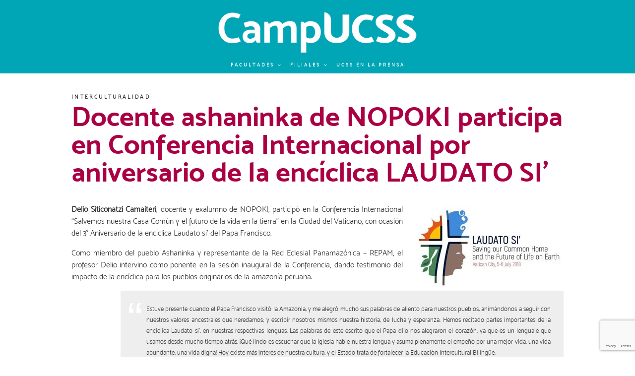

--- FILE ---
content_type: text/html; charset=UTF-8
request_url: https://camp.ucss.edu.pe/blog/docente-ashaninka-nopoki-conferencia-aniversario-enciclica-laudato-si/
body_size: 33500
content:
<!DOCTYPE html>
<html lang="es" class="no-js no-svg">
<head>
<!-- Google Analytics 4 -->
<!-- Google tag (gtag.js) -->
<script async src="https://www.googletagmanager.com/gtag/js?id=G-Y4W1NC0898"></script>
<script>
  window.dataLayer = window.dataLayer || [];
  function gtag(){dataLayer.push(arguments);}
  gtag('js', new Date());

  gtag('config', 'G-Y4W1NC0898');
</script>

<!--Fin de Google Analytics 4-->


<!-- Global site tag (gtag.js) - Google Analytics -->
<script async src="https://www.googletagmanager.com/gtag/js?id=UA-69974953-1"></script>
<script>
  window.dataLayer = window.dataLayer || [];
  function gtag(){dataLayer.push(arguments);}
  gtag('js', new Date());

  gtag('config', 'UA-69974953-1');
</script>


<meta charset="UTF-8">
<meta name="viewport" content="width=device-width, initial-scale=1">
<link rel="profile" href="http://gmpg.org/xfn/11">

<script>(function(html){html.className = html.className.replace(/\bno-js\b/,'js')})(document.documentElement);</script>
<meta name='robots' content='index, follow, max-image-preview:large, max-snippet:-1, max-video-preview:-1' />

	<!-- This site is optimized with the Yoast SEO plugin v24.0 - https://yoast.com/wordpress/plugins/seo/ -->
	<title>Docente ashaninka de NOPOKI participa en Conferencia Internacional</title>
	<meta name="description" content="Delio Siticonatzi, docente y exalumno de NOPOKI, participó en la Conferencia Internacional “Salvemos nuestra Casa Común y el futuro de la vida en la tierra”" />
	<link rel="canonical" href="https://camp.ucss.edu.pe/blog/docente-ashaninka-nopoki-conferencia-aniversario-enciclica-laudato-si/" />
	<meta property="og:locale" content="es_ES" />
	<meta property="og:type" content="article" />
	<meta property="og:title" content="Docente ashaninka de NOPOKI participa en Conferencia Internacional" />
	<meta property="og:description" content="Delio Siticonatzi, docente y exalumno de NOPOKI, participó en la Conferencia Internacional “Salvemos nuestra Casa Común y el futuro de la vida en la tierra”" />
	<meta property="og:url" content="https://camp.ucss.edu.pe/blog/docente-ashaninka-nopoki-conferencia-aniversario-enciclica-laudato-si/" />
	<meta property="og:site_name" content="CampUCSS" />
	<meta property="article:publisher" content="https://www.facebook.com/UCSS.PE" />
	<meta property="article:published_time" content="2018-07-09T22:13:34+00:00" />
	<meta property="article:modified_time" content="2018-07-10T20:41:17+00:00" />
	<meta property="og:image" content="https://camp.ucss.edu.pe/wp-content/uploads/2018/07/Delio-Siticonatzi-Conferencia-Laudato-Si-julio-2018.jpg" />
	<meta property="og:image:width" content="1149" />
	<meta property="og:image:height" content="739" />
	<meta property="og:image:type" content="image/jpeg" />
	<meta name="author" content="CampUCSS" />
	<meta name="twitter:card" content="summary_large_image" />
	<meta name="twitter:creator" content="@ucss_pe" />
	<meta name="twitter:site" content="@ucss_pe" />
	<meta name="twitter:label1" content="Escrito por" />
	<meta name="twitter:data1" content="CampUCSS" />
	<meta name="twitter:label2" content="Tiempo de lectura" />
	<meta name="twitter:data2" content="2 minutos" />
	<script type="application/ld+json" class="yoast-schema-graph">{"@context":"https://schema.org","@graph":[{"@type":"Article","@id":"https://camp.ucss.edu.pe/blog/docente-ashaninka-nopoki-conferencia-aniversario-enciclica-laudato-si/#article","isPartOf":{"@id":"https://camp.ucss.edu.pe/blog/docente-ashaninka-nopoki-conferencia-aniversario-enciclica-laudato-si/"},"author":{"name":"CampUCSS","@id":"https://camp.ucss.edu.pe/#/schema/person/b424c0da18d8c066e287378bed63331b"},"headline":"Docente ashaninka de NOPOKI participa en Conferencia Internacional por aniversario de la encíclica LAUDATO SI&#8217;","datePublished":"2018-07-09T22:13:34+00:00","dateModified":"2018-07-10T20:41:17+00:00","mainEntityOfPage":{"@id":"https://camp.ucss.edu.pe/blog/docente-ashaninka-nopoki-conferencia-aniversario-enciclica-laudato-si/"},"wordCount":328,"commentCount":0,"publisher":{"@id":"https://camp.ucss.edu.pe/#organization"},"image":{"@id":"https://camp.ucss.edu.pe/blog/docente-ashaninka-nopoki-conferencia-aniversario-enciclica-laudato-si/#primaryimage"},"thumbnailUrl":"https://camp.ucss.edu.pe/wp-content/uploads/2018/07/Delio-Siticonatzi-Conferencia-Laudato-Si-julio-2018.jpg","keywords":["Ciudad del Vaticano","Destacado","Iglesia","interculturalidad","Laudato Si'","Papa Francisco","REPAM"],"articleSection":["Interculturalidad"],"inLanguage":"es","potentialAction":[{"@type":"CommentAction","name":"Comment","target":["https://camp.ucss.edu.pe/blog/docente-ashaninka-nopoki-conferencia-aniversario-enciclica-laudato-si/#respond"]}]},{"@type":"WebPage","@id":"https://camp.ucss.edu.pe/blog/docente-ashaninka-nopoki-conferencia-aniversario-enciclica-laudato-si/","url":"https://camp.ucss.edu.pe/blog/docente-ashaninka-nopoki-conferencia-aniversario-enciclica-laudato-si/","name":"Docente ashaninka de NOPOKI participa en Conferencia Internacional","isPartOf":{"@id":"https://camp.ucss.edu.pe/#website"},"primaryImageOfPage":{"@id":"https://camp.ucss.edu.pe/blog/docente-ashaninka-nopoki-conferencia-aniversario-enciclica-laudato-si/#primaryimage"},"image":{"@id":"https://camp.ucss.edu.pe/blog/docente-ashaninka-nopoki-conferencia-aniversario-enciclica-laudato-si/#primaryimage"},"thumbnailUrl":"https://camp.ucss.edu.pe/wp-content/uploads/2018/07/Delio-Siticonatzi-Conferencia-Laudato-Si-julio-2018.jpg","datePublished":"2018-07-09T22:13:34+00:00","dateModified":"2018-07-10T20:41:17+00:00","description":"Delio Siticonatzi, docente y exalumno de NOPOKI, participó en la Conferencia Internacional “Salvemos nuestra Casa Común y el futuro de la vida en la tierra”","breadcrumb":{"@id":"https://camp.ucss.edu.pe/blog/docente-ashaninka-nopoki-conferencia-aniversario-enciclica-laudato-si/#breadcrumb"},"inLanguage":"es","potentialAction":[{"@type":"ReadAction","target":["https://camp.ucss.edu.pe/blog/docente-ashaninka-nopoki-conferencia-aniversario-enciclica-laudato-si/"]}]},{"@type":"ImageObject","inLanguage":"es","@id":"https://camp.ucss.edu.pe/blog/docente-ashaninka-nopoki-conferencia-aniversario-enciclica-laudato-si/#primaryimage","url":"https://camp.ucss.edu.pe/wp-content/uploads/2018/07/Delio-Siticonatzi-Conferencia-Laudato-Si-julio-2018.jpg","contentUrl":"https://camp.ucss.edu.pe/wp-content/uploads/2018/07/Delio-Siticonatzi-Conferencia-Laudato-Si-julio-2018.jpg","width":1149,"height":739},{"@type":"BreadcrumbList","@id":"https://camp.ucss.edu.pe/blog/docente-ashaninka-nopoki-conferencia-aniversario-enciclica-laudato-si/#breadcrumb","itemListElement":[{"@type":"ListItem","position":1,"name":"Portada","item":"https://camp.ucss.edu.pe/"},{"@type":"ListItem","position":2,"name":"Docente ashaninka de NOPOKI participa en Conferencia Internacional por aniversario de la encíclica LAUDATO SI&#8217;"}]},{"@type":"WebSite","@id":"https://camp.ucss.edu.pe/#website","url":"https://camp.ucss.edu.pe/","name":"CampUCSS","description":"Revista CampUCSS de la Universidad Católica Sedes Sapientiae","publisher":{"@id":"https://camp.ucss.edu.pe/#organization"},"potentialAction":[{"@type":"SearchAction","target":{"@type":"EntryPoint","urlTemplate":"https://camp.ucss.edu.pe/?s={search_term_string}"},"query-input":{"@type":"PropertyValueSpecification","valueRequired":true,"valueName":"search_term_string"}}],"inLanguage":"es"},{"@type":"Organization","@id":"https://camp.ucss.edu.pe/#organization","name":"CampUCSS","url":"https://camp.ucss.edu.pe/","logo":{"@type":"ImageObject","inLanguage":"es","@id":"https://camp.ucss.edu.pe/#/schema/logo/image/","url":"https://camp.ucss.edu.pe/wp-content/uploads/2026/01/Logo-CampUCSS-revista-prueba.png","contentUrl":"https://camp.ucss.edu.pe/wp-content/uploads/2026/01/Logo-CampUCSS-revista-prueba.png","width":530,"height":143,"caption":"CampUCSS"},"image":{"@id":"https://camp.ucss.edu.pe/#/schema/logo/image/"},"sameAs":["https://www.facebook.com/UCSS.PE","https://x.com/ucss_pe"]},{"@type":"Person","@id":"https://camp.ucss.edu.pe/#/schema/person/b424c0da18d8c066e287378bed63331b","name":"CampUCSS","image":{"@type":"ImageObject","inLanguage":"es","@id":"https://camp.ucss.edu.pe/#/schema/person/image/","url":"https://secure.gravatar.com/avatar/0e9e2aa18d76fe1b97d924739343e1c3d7fddf240744eb75a39b725385a14961?s=96&d=identicon&r=g","contentUrl":"https://secure.gravatar.com/avatar/0e9e2aa18d76fe1b97d924739343e1c3d7fddf240744eb75a39b725385a14961?s=96&d=identicon&r=g","caption":"CampUCSS"},"description":"Revista online de la Universidad Católica Sedes Sapientiae sobre temas académicos y concernientes a la vida universitaria.","url":"https://camp.ucss.edu.pe/blog/author/ucss_campucss/"}]}</script>
	<!-- / Yoast SEO plugin. -->


<link rel='dns-prefetch' href='//fonts.googleapis.com' />
<link href='https://fonts.gstatic.com' crossorigin rel='preconnect' />
<link rel="alternate" type="application/rss+xml" title="CampUCSS &raquo; Feed" href="https://camp.ucss.edu.pe/feed/" />
<link rel="alternate" type="application/rss+xml" title="CampUCSS &raquo; Feed de los comentarios" href="https://camp.ucss.edu.pe/comments/feed/" />
<link rel="alternate" type="application/rss+xml" title="CampUCSS &raquo; Comentario Docente ashaninka de NOPOKI participa en Conferencia Internacional por aniversario de la encíclica LAUDATO SI&#8217; del feed" href="https://camp.ucss.edu.pe/blog/docente-ashaninka-nopoki-conferencia-aniversario-enciclica-laudato-si/feed/" />
<link rel="alternate" title="oEmbed (JSON)" type="application/json+oembed" href="https://camp.ucss.edu.pe/wp-json/oembed/1.0/embed?url=https%3A%2F%2Fcamp.ucss.edu.pe%2Fblog%2Fdocente-ashaninka-nopoki-conferencia-aniversario-enciclica-laudato-si%2F" />
<link rel="alternate" title="oEmbed (XML)" type="text/xml+oembed" href="https://camp.ucss.edu.pe/wp-json/oembed/1.0/embed?url=https%3A%2F%2Fcamp.ucss.edu.pe%2Fblog%2Fdocente-ashaninka-nopoki-conferencia-aniversario-enciclica-laudato-si%2F&#038;format=xml" />
<style id='wp-img-auto-sizes-contain-inline-css' type='text/css'>
img:is([sizes=auto i],[sizes^="auto," i]){contain-intrinsic-size:3000px 1500px}
/*# sourceURL=wp-img-auto-sizes-contain-inline-css */
</style>
<style id='wp-emoji-styles-inline-css' type='text/css'>

	img.wp-smiley, img.emoji {
		display: inline !important;
		border: none !important;
		box-shadow: none !important;
		height: 1em !important;
		width: 1em !important;
		margin: 0 0.07em !important;
		vertical-align: -0.1em !important;
		background: none !important;
		padding: 0 !important;
	}
/*# sourceURL=wp-emoji-styles-inline-css */
</style>
<style id='wp-block-library-inline-css' type='text/css'>
:root{--wp-admin-theme-color:#007cba;--wp-admin-theme-color--rgb:0,124,186;--wp-admin-theme-color-darker-10:#006ba1;--wp-admin-theme-color-darker-10--rgb:0,107,161;--wp-admin-theme-color-darker-20:#005a87;--wp-admin-theme-color-darker-20--rgb:0,90,135;--wp-admin-border-width-focus:2px;--wp-block-synced-color:#7a00df;--wp-block-synced-color--rgb:122,0,223;--wp-bound-block-color:var(--wp-block-synced-color)}@media (min-resolution:192dpi){:root{--wp-admin-border-width-focus:1.5px}}.wp-element-button{cursor:pointer}:root{--wp--preset--font-size--normal:16px;--wp--preset--font-size--huge:42px}:root .has-very-light-gray-background-color{background-color:#eee}:root .has-very-dark-gray-background-color{background-color:#313131}:root .has-very-light-gray-color{color:#eee}:root .has-very-dark-gray-color{color:#313131}:root .has-vivid-green-cyan-to-vivid-cyan-blue-gradient-background{background:linear-gradient(135deg,#00d084,#0693e3)}:root .has-purple-crush-gradient-background{background:linear-gradient(135deg,#34e2e4,#4721fb 50%,#ab1dfe)}:root .has-hazy-dawn-gradient-background{background:linear-gradient(135deg,#faaca8,#dad0ec)}:root .has-subdued-olive-gradient-background{background:linear-gradient(135deg,#fafae1,#67a671)}:root .has-atomic-cream-gradient-background{background:linear-gradient(135deg,#fdd79a,#004a59)}:root .has-nightshade-gradient-background{background:linear-gradient(135deg,#330968,#31cdcf)}:root .has-midnight-gradient-background{background:linear-gradient(135deg,#020381,#2874fc)}.has-regular-font-size{font-size:1em}.has-larger-font-size{font-size:2.625em}.has-normal-font-size{font-size:var(--wp--preset--font-size--normal)}.has-huge-font-size{font-size:var(--wp--preset--font-size--huge)}.has-text-align-center{text-align:center}.has-text-align-left{text-align:left}.has-text-align-right{text-align:right}#end-resizable-editor-section{display:none}.aligncenter{clear:both}.items-justified-left{justify-content:flex-start}.items-justified-center{justify-content:center}.items-justified-right{justify-content:flex-end}.items-justified-space-between{justify-content:space-between}.screen-reader-text{word-wrap:normal!important;border:0;clip-path:inset(50%);height:1px;margin:-1px;overflow:hidden;padding:0;position:absolute;width:1px}.screen-reader-text:focus{background-color:#ddd;clip-path:none;color:#444;display:block;font-size:1em;height:auto;left:5px;line-height:normal;padding:15px 23px 14px;text-decoration:none;top:5px;width:auto;z-index:100000}html :where(.has-border-color){border-style:solid}html :where([style*=border-top-color]){border-top-style:solid}html :where([style*=border-right-color]){border-right-style:solid}html :where([style*=border-bottom-color]){border-bottom-style:solid}html :where([style*=border-left-color]){border-left-style:solid}html :where([style*=border-width]){border-style:solid}html :where([style*=border-top-width]){border-top-style:solid}html :where([style*=border-right-width]){border-right-style:solid}html :where([style*=border-bottom-width]){border-bottom-style:solid}html :where([style*=border-left-width]){border-left-style:solid}html :where(img[class*=wp-image-]){height:auto;max-width:100%}:where(figure){margin:0 0 1em}html :where(.is-position-sticky){--wp-admin--admin-bar--position-offset:var(--wp-admin--admin-bar--height,0px)}@media screen and (max-width:600px){html :where(.is-position-sticky){--wp-admin--admin-bar--position-offset:0px}}

/*# sourceURL=wp-block-library-inline-css */
</style><style id='global-styles-inline-css' type='text/css'>
:root{--wp--preset--aspect-ratio--square: 1;--wp--preset--aspect-ratio--4-3: 4/3;--wp--preset--aspect-ratio--3-4: 3/4;--wp--preset--aspect-ratio--3-2: 3/2;--wp--preset--aspect-ratio--2-3: 2/3;--wp--preset--aspect-ratio--16-9: 16/9;--wp--preset--aspect-ratio--9-16: 9/16;--wp--preset--color--black: #000000;--wp--preset--color--cyan-bluish-gray: #abb8c3;--wp--preset--color--white: #ffffff;--wp--preset--color--pale-pink: #f78da7;--wp--preset--color--vivid-red: #cf2e2e;--wp--preset--color--luminous-vivid-orange: #ff6900;--wp--preset--color--luminous-vivid-amber: #fcb900;--wp--preset--color--light-green-cyan: #7bdcb5;--wp--preset--color--vivid-green-cyan: #00d084;--wp--preset--color--pale-cyan-blue: #8ed1fc;--wp--preset--color--vivid-cyan-blue: #0693e3;--wp--preset--color--vivid-purple: #9b51e0;--wp--preset--gradient--vivid-cyan-blue-to-vivid-purple: linear-gradient(135deg,rgba(6,147,227,1) 0%,rgb(155,81,224) 100%);--wp--preset--gradient--light-green-cyan-to-vivid-green-cyan: linear-gradient(135deg,rgb(122,220,180) 0%,rgb(0,208,130) 100%);--wp--preset--gradient--luminous-vivid-amber-to-luminous-vivid-orange: linear-gradient(135deg,rgba(252,185,0,1) 0%,rgba(255,105,0,1) 100%);--wp--preset--gradient--luminous-vivid-orange-to-vivid-red: linear-gradient(135deg,rgba(255,105,0,1) 0%,rgb(207,46,46) 100%);--wp--preset--gradient--very-light-gray-to-cyan-bluish-gray: linear-gradient(135deg,rgb(238,238,238) 0%,rgb(169,184,195) 100%);--wp--preset--gradient--cool-to-warm-spectrum: linear-gradient(135deg,rgb(74,234,220) 0%,rgb(151,120,209) 20%,rgb(207,42,186) 40%,rgb(238,44,130) 60%,rgb(251,105,98) 80%,rgb(254,248,76) 100%);--wp--preset--gradient--blush-light-purple: linear-gradient(135deg,rgb(255,206,236) 0%,rgb(152,150,240) 100%);--wp--preset--gradient--blush-bordeaux: linear-gradient(135deg,rgb(254,205,165) 0%,rgb(254,45,45) 50%,rgb(107,0,62) 100%);--wp--preset--gradient--luminous-dusk: linear-gradient(135deg,rgb(255,203,112) 0%,rgb(199,81,192) 50%,rgb(65,88,208) 100%);--wp--preset--gradient--pale-ocean: linear-gradient(135deg,rgb(255,245,203) 0%,rgb(182,227,212) 50%,rgb(51,167,181) 100%);--wp--preset--gradient--electric-grass: linear-gradient(135deg,rgb(202,248,128) 0%,rgb(113,206,126) 100%);--wp--preset--gradient--midnight: linear-gradient(135deg,rgb(2,3,129) 0%,rgb(40,116,252) 100%);--wp--preset--font-size--small: 13px;--wp--preset--font-size--medium: 20px;--wp--preset--font-size--large: 36px;--wp--preset--font-size--x-large: 42px;--wp--preset--spacing--20: 0.44rem;--wp--preset--spacing--30: 0.67rem;--wp--preset--spacing--40: 1rem;--wp--preset--spacing--50: 1.5rem;--wp--preset--spacing--60: 2.25rem;--wp--preset--spacing--70: 3.38rem;--wp--preset--spacing--80: 5.06rem;--wp--preset--shadow--natural: 6px 6px 9px rgba(0, 0, 0, 0.2);--wp--preset--shadow--deep: 12px 12px 50px rgba(0, 0, 0, 0.4);--wp--preset--shadow--sharp: 6px 6px 0px rgba(0, 0, 0, 0.2);--wp--preset--shadow--outlined: 6px 6px 0px -3px rgba(255, 255, 255, 1), 6px 6px rgba(0, 0, 0, 1);--wp--preset--shadow--crisp: 6px 6px 0px rgba(0, 0, 0, 1);}:where(.is-layout-flex){gap: 0.5em;}:where(.is-layout-grid){gap: 0.5em;}body .is-layout-flex{display: flex;}.is-layout-flex{flex-wrap: wrap;align-items: center;}.is-layout-flex > :is(*, div){margin: 0;}body .is-layout-grid{display: grid;}.is-layout-grid > :is(*, div){margin: 0;}:where(.wp-block-columns.is-layout-flex){gap: 2em;}:where(.wp-block-columns.is-layout-grid){gap: 2em;}:where(.wp-block-post-template.is-layout-flex){gap: 1.25em;}:where(.wp-block-post-template.is-layout-grid){gap: 1.25em;}.has-black-color{color: var(--wp--preset--color--black) !important;}.has-cyan-bluish-gray-color{color: var(--wp--preset--color--cyan-bluish-gray) !important;}.has-white-color{color: var(--wp--preset--color--white) !important;}.has-pale-pink-color{color: var(--wp--preset--color--pale-pink) !important;}.has-vivid-red-color{color: var(--wp--preset--color--vivid-red) !important;}.has-luminous-vivid-orange-color{color: var(--wp--preset--color--luminous-vivid-orange) !important;}.has-luminous-vivid-amber-color{color: var(--wp--preset--color--luminous-vivid-amber) !important;}.has-light-green-cyan-color{color: var(--wp--preset--color--light-green-cyan) !important;}.has-vivid-green-cyan-color{color: var(--wp--preset--color--vivid-green-cyan) !important;}.has-pale-cyan-blue-color{color: var(--wp--preset--color--pale-cyan-blue) !important;}.has-vivid-cyan-blue-color{color: var(--wp--preset--color--vivid-cyan-blue) !important;}.has-vivid-purple-color{color: var(--wp--preset--color--vivid-purple) !important;}.has-black-background-color{background-color: var(--wp--preset--color--black) !important;}.has-cyan-bluish-gray-background-color{background-color: var(--wp--preset--color--cyan-bluish-gray) !important;}.has-white-background-color{background-color: var(--wp--preset--color--white) !important;}.has-pale-pink-background-color{background-color: var(--wp--preset--color--pale-pink) !important;}.has-vivid-red-background-color{background-color: var(--wp--preset--color--vivid-red) !important;}.has-luminous-vivid-orange-background-color{background-color: var(--wp--preset--color--luminous-vivid-orange) !important;}.has-luminous-vivid-amber-background-color{background-color: var(--wp--preset--color--luminous-vivid-amber) !important;}.has-light-green-cyan-background-color{background-color: var(--wp--preset--color--light-green-cyan) !important;}.has-vivid-green-cyan-background-color{background-color: var(--wp--preset--color--vivid-green-cyan) !important;}.has-pale-cyan-blue-background-color{background-color: var(--wp--preset--color--pale-cyan-blue) !important;}.has-vivid-cyan-blue-background-color{background-color: var(--wp--preset--color--vivid-cyan-blue) !important;}.has-vivid-purple-background-color{background-color: var(--wp--preset--color--vivid-purple) !important;}.has-black-border-color{border-color: var(--wp--preset--color--black) !important;}.has-cyan-bluish-gray-border-color{border-color: var(--wp--preset--color--cyan-bluish-gray) !important;}.has-white-border-color{border-color: var(--wp--preset--color--white) !important;}.has-pale-pink-border-color{border-color: var(--wp--preset--color--pale-pink) !important;}.has-vivid-red-border-color{border-color: var(--wp--preset--color--vivid-red) !important;}.has-luminous-vivid-orange-border-color{border-color: var(--wp--preset--color--luminous-vivid-orange) !important;}.has-luminous-vivid-amber-border-color{border-color: var(--wp--preset--color--luminous-vivid-amber) !important;}.has-light-green-cyan-border-color{border-color: var(--wp--preset--color--light-green-cyan) !important;}.has-vivid-green-cyan-border-color{border-color: var(--wp--preset--color--vivid-green-cyan) !important;}.has-pale-cyan-blue-border-color{border-color: var(--wp--preset--color--pale-cyan-blue) !important;}.has-vivid-cyan-blue-border-color{border-color: var(--wp--preset--color--vivid-cyan-blue) !important;}.has-vivid-purple-border-color{border-color: var(--wp--preset--color--vivid-purple) !important;}.has-vivid-cyan-blue-to-vivid-purple-gradient-background{background: var(--wp--preset--gradient--vivid-cyan-blue-to-vivid-purple) !important;}.has-light-green-cyan-to-vivid-green-cyan-gradient-background{background: var(--wp--preset--gradient--light-green-cyan-to-vivid-green-cyan) !important;}.has-luminous-vivid-amber-to-luminous-vivid-orange-gradient-background{background: var(--wp--preset--gradient--luminous-vivid-amber-to-luminous-vivid-orange) !important;}.has-luminous-vivid-orange-to-vivid-red-gradient-background{background: var(--wp--preset--gradient--luminous-vivid-orange-to-vivid-red) !important;}.has-very-light-gray-to-cyan-bluish-gray-gradient-background{background: var(--wp--preset--gradient--very-light-gray-to-cyan-bluish-gray) !important;}.has-cool-to-warm-spectrum-gradient-background{background: var(--wp--preset--gradient--cool-to-warm-spectrum) !important;}.has-blush-light-purple-gradient-background{background: var(--wp--preset--gradient--blush-light-purple) !important;}.has-blush-bordeaux-gradient-background{background: var(--wp--preset--gradient--blush-bordeaux) !important;}.has-luminous-dusk-gradient-background{background: var(--wp--preset--gradient--luminous-dusk) !important;}.has-pale-ocean-gradient-background{background: var(--wp--preset--gradient--pale-ocean) !important;}.has-electric-grass-gradient-background{background: var(--wp--preset--gradient--electric-grass) !important;}.has-midnight-gradient-background{background: var(--wp--preset--gradient--midnight) !important;}.has-small-font-size{font-size: var(--wp--preset--font-size--small) !important;}.has-medium-font-size{font-size: var(--wp--preset--font-size--medium) !important;}.has-large-font-size{font-size: var(--wp--preset--font-size--large) !important;}.has-x-large-font-size{font-size: var(--wp--preset--font-size--x-large) !important;}
/*# sourceURL=global-styles-inline-css */
</style>

<style id='classic-theme-styles-inline-css' type='text/css'>
/*! This file is auto-generated */
.wp-block-button__link{color:#fff;background-color:#32373c;border-radius:9999px;box-shadow:none;text-decoration:none;padding:calc(.667em + 2px) calc(1.333em + 2px);font-size:1.125em}.wp-block-file__button{background:#32373c;color:#fff;text-decoration:none}
/*# sourceURL=/wp-includes/css/classic-themes.min.css */
</style>
<link rel='stylesheet' id='font-awesome-css' href='https://camp.ucss.edu.pe/wp-content/plugins/gutentools//assets/vendors/font-awesome/css/all.min.css?ver=6.5.1' type='text/css' media='all' />
<link rel='stylesheet' id='wp-pagenavi-css' href='https://camp.ucss.edu.pe/wp-content/plugins/wp-pagenavi/pagenavi-css.css?ver=2.70' type='text/css' media='all' />
<link rel='stylesheet' id='gutentools-styles-css' href='https://camp.ucss.edu.pe/wp-content/plugins/gutentools//assets/styles/style.css?ver=6.5.1' type='text/css' media='all' />
<link rel='stylesheet' id='slick-slider-css' href='https://camp.ucss.edu.pe/wp-content/plugins/gutentools//assets/vendors/slick/slick.min.css?ver=1.8.0' type='text/css' media='all' />
<link rel='stylesheet' id='slick-slider-theme-css' href='https://camp.ucss.edu.pe/wp-content/plugins/gutentools//assets/vendors/slick/slick-theme.css?ver=1.8.0' type='text/css' media='all' />
<link rel='stylesheet' id='gutentools-fonts-css' href='https://fonts.googleapis.com/css?family=Open+Sans:300,400,600,700,800|Raleway:300,400,500,600,700,800,900|Roboto:300,400,500,700,900&#038;display=swap' type='text/css' media='all' />
<link rel='stylesheet' id='twentyseventeen-fonts-css' href='https://fonts.googleapis.com/css?family=Libre+Franklin%3A300%2C300i%2C400%2C400i%2C600%2C600i%2C800%2C800i&#038;subset=latin%2Clatin-ext' type='text/css' media='all' />
<link rel='stylesheet' id='twentyseventeen-style-css' href='https://camp.ucss.edu.pe/wp-content/themes/twentyseventeen/style.css?ver=6.9' type='text/css' media='all' />
<link rel='stylesheet' id='colorbox-css' href='https://camp.ucss.edu.pe/wp-content/plugins/slideshow-gallery/css/colorbox.css?ver=1.3.19' type='text/css' media='all' />
<link rel='stylesheet' id='slideshow-font-css' href='https://camp.ucss.edu.pe/wp-content/plugins/slideshow-gallery/views/default/css/font.css' type='text/css' media='all' />
<script type="text/javascript" src="https://camp.ucss.edu.pe/wp-includes/js/jquery/jquery.min.js?ver=3.7.1" id="jquery-core-js"></script>
<script type="text/javascript" src="https://camp.ucss.edu.pe/wp-includes/js/jquery/jquery-migrate.min.js?ver=3.4.1" id="jquery-migrate-js"></script>
<script type="text/javascript" src="https://camp.ucss.edu.pe/wp-content/plugins/slideshow-gallery/js/gallery.js?ver=1.0" id="slideshow-gallery-js"></script>
<script type="text/javascript" src="https://camp.ucss.edu.pe/wp-content/plugins/slideshow-gallery/js/colorbox.js?ver=1.3.19" id="colorbox-js"></script>
<link rel="https://api.w.org/" href="https://camp.ucss.edu.pe/wp-json/" /><link rel="alternate" title="JSON" type="application/json" href="https://camp.ucss.edu.pe/wp-json/wp/v2/posts/34273" /><link rel="EditURI" type="application/rsd+xml" title="RSD" href="https://camp.ucss.edu.pe/xmlrpc.php?rsd" />
<link rel='shortlink' href='https://camp.ucss.edu.pe/?p=34273' />
<!-- WordPress Most Popular --><script type="text/javascript">/* <![CDATA[ */ jQuery.post("https://camp.ucss.edu.pe/wp-admin/admin-ajax.php", { action: "wmp_update", id: 34273, token: "d2fcd12a38" }); /* ]]> */</script><!-- /WordPress Most Popular --><link rel="pingback" href="https://camp.ucss.edu.pe/xmlrpc.php">
	<style id="twentyseventeen-custom-header-styles" type="text/css">
			.site-title,
		.site-description {
			position: absolute;
			clip: rect(1px, 1px, 1px, 1px);
		}
		</style>
	<link rel="icon" href="https://camp.ucss.edu.pe/wp-content/uploads/2025/01/cropped-455234544_924463069721791_6431732247800537990_n-32x32.jpg" sizes="32x32" />
<link rel="icon" href="https://camp.ucss.edu.pe/wp-content/uploads/2025/01/cropped-455234544_924463069721791_6431732247800537990_n-192x192.jpg" sizes="192x192" />
<link rel="apple-touch-icon" href="https://camp.ucss.edu.pe/wp-content/uploads/2025/01/cropped-455234544_924463069721791_6431732247800537990_n-180x180.jpg" />
<meta name="msapplication-TileImage" content="https://camp.ucss.edu.pe/wp-content/uploads/2025/01/cropped-455234544_924463069721791_6431732247800537990_n-270x270.jpg" />
		<style type="text/css" id="wp-custom-css">
			/*
Puedes añadir tu propio CSS aquí.

Haz clic en el icono de ayuda de arriba para averiguar más.
*/


html
{
font-size:16px;
} 

body
{
font-size: 0.825rem;
line-height: 1.5em;
font-family:'Mosklight_300';		
}

h1, h2, h3, h4, h5, h6
{
clear:none;
font-weight:bold;
font-family: 'Moskbold_700';
color:inherit;	
}



h2
{
font-size: 1.625rem;
}

h2, .home.blog .entry-title {
    font-size: 1.5rem;
}

p {
margin-bottom: 1em;
}

a {
    color: #4ad;
}

.boxshadow {
-webkit-box-shadow: 0px 5px 15px 0px rgba(0,0,0,0.5);
-moz-box-shadow: 0px 5px 15px 0px rgba(0,0,0,0.5);
box-shadow: 0px 5px 15px 0px rgba(0,0,0,0.5);
}

.boxshadowin {
-webkit-box-shadow: inset 0px 5px 15px 0px rgba(0,0,0,0.3);
-moz-box-shadow: inset 0px 5px 15px 0px rgba(0,0,0,0.3);
box-shadow: inset 0px 5px 15px 0px rgba(0,0,0,0.3);
}


/* HEADER */

header {
	
}

.navigation-top {
border-top:0px;
border-bottom:0px;
background:transparent;
font-size:x-small;
text-transform: uppercase;	
}
.navigation-top a
{
letter-spacing:0.3em;	 
}
.navigation-top a:link {}
.navigation-top a:visited {}
.navigation-top a:hover {color:#00a6b6 !important; background:#fff;}
.navigation-top a:active {}
.navigation-top .current-menu-item a  {color:#fff;}

.site-navigation-fixed.navigation-top {
    background:#00a6b6;
}

.main-navigation ul {
    text-align: center;
}

.menu-toggle {
	  color:#fff;
    padding:0.5em 1em;
}
.menu-toggle .icon {
    margin-right: 0;
    top: 0;
}

.site-branding {
    padding: 1.5em 0 0 0;
}

.site-branding .wrap {
text-align:center;
}

.site-title {
display:none;}

.site-description {
color:#fff;font-weight:bold;text-align:right;}

.site-header {
background-color:#00a6b6;
}

body.page:not(.twentyseventeen-front-page) .entry-header .entry-title {
    font-size: 3rem;
    letter-spacing: 0;
    text-transform: none;
	  font-family: 'moskbold_700';
	  line-height:0.9em;
	  margin-bottom:0.1em;
}

.custom-logo-link {
    padding-right: 0em;
}

.subnavigation-top {
position:relative;
display:block;
height:40px;
background:#008696 url(../../wp-content/themes/twentyseventeen/images/deg-up-50.png) center -19px no-repeat;
background-size:100% 70%;
}

header .social-navigation {
    margin-bottom:0;
    margin-left:1.25em;
}

header .social-navigation a {
    background-color: transparent;
    -webkit-border-radius: 35px;
    border-radius: 35px;
    color: #fff;
    display: inline-block;
    height: 35px;
    margin: 0.15em 0 0 0;
    text-align: center;
    width: 35px;
}

header .social-navigation a:hover, header .social-navigation a:focus {
    background-color: transparent;
}

header .social-navigation .icon {
    top: 10px;
}

header input, header textarea, header select {
    background-color:white!important;
    background-image: none !important;
    color:#00a0b0 !important;
}

header input[type="search"] {
    font-size:0.8em;
    border: 0px;
    -webkit-border-radius: 5px;
    border-radius: 5px;
    padding: 0.1em 0.8em;
    font-weight:bold;
    letter-spacing:0.2em;      
}


header .search-form .search-submit {
    bottom: 2px;
    padding: 0.1em 0.3em;
    position: absolute;
    right: 2px;
    top: 2px;
    background:#008696;
}

header .search-form .search-submit .icon {
    height: 13px;
    width: 13px;
    top: -5px;
}

.headersearchform {
position:absolute; top:2px; right:0; margin-right:15px; width:200px;
}

input[type="search"] {
    border: 0px;
    -webkit-border-radius: 0px;
    border-radius: 0px;
    display: block;
    padding: 0.4em;
}
.search-form .search-submit {
    bottom: 3px;
    padding: 0.24em 0.3em;
    position: absolute;
    right: 3px;
    top: 3px;
}

/* FIN HEADER */




.site-content {
    padding: 0 0 0;
}

.site-content-contain {
    background-color: #4c4c4c;
}

.single-post .attachment-twentyseventeen-featured-image, .single-featured-image-header {
    display: none;
}

.wrap {
    margin-left: auto;
    margin-right: auto;
    max-width: 1680px;
 /* max-width:700px; */
}

.full {
margin-left:-2em;
margin-right:-2em;
}

.entirebox {
display:block;
width:100%;
height:0px;
clear:both;
}

.page {
	font-family:'Mosklight_300';
	color:#000;
}

.more-link {
font-weight:bold;
}

.white, .white a, .white .entry-title a {color:#ffffff;}

#secondary {
font-size: 0.725rem;
}

#secondary h2.widget-title {
font-size:1rem;
letter-spacing:0;
margin-bottom:1em;
color:#ffffff;	
}

#secondary .widget ul li {
    color:#fff;
    border: 0;
    padding: 0;
}

#secondary .widget ul li a {
	color:#fff;
    text-decoration:none;
    -webkit-box-shadow: inset 0 0px 0 rgba(255, 255, 255, 1);
    /* box-shadow: inset 0 0px 0 rgba(255, 255, 255, 1); */
}

#secondary .widget ul li a:hover {
    color: #dede2c;
    -webkit-box-shadow: inset 0 0 0 rgba(0, 0, 0, 0), 0 0px 0 rgba(0, 0, 0, 1);
    box-shadow: inset 0 0 0 rgba(0, 0, 0, 0), 0 0px 0 rgba(0, 0, 0, 1);
}

.page-header {
    padding-bottom: 0;
}


.wp-caption .wp-caption-text {
    margin: 0.5em 0 0 0;}
.wp-caption {color:inherit; font-size:x-small; text-align:right; line-height:1.5em; }


.widget_calendar th, .widget_calendar td {
font-size:x-small;
}
.widget_calendar caption {
font-size:small;
text-transform:uppercase;
font-weight:bold;
}

.widget_recent_entries li a {
font-weight:bold;
}


.entry-title {
line-height: 1em;
}

.entry-title a {
    color: #00a6b6;
    box-shadow: none;
}
.entry-title a:hover, .entry-title a:active {
    box-shadow: none;
}

.entry-content a, .entry-summary a, .widget a, .site-footer .widget-area a, .posts-navigation a, .widget_authors a strong {
    -webkit-box-shadow: 0 0 0 0px;
    box-shadow: none;
}

.entry-content a img, .widget a img {
    -webkit-box-shadow: 0 0 0 0px;
    box-shadow: none;
    margin-bottom:1em;
}

.textshadow {text-shadow: 1px 1px 3px rgba(0, 0, 0, 1);
}
.textshadowlight {text-shadow: 1px 1px 5px rgba(50, 50, 50, 1);
}

#secondary {
padding-top:20px!important;
padding-bottom:20px;
padding-left:20px;
padding-right:20px;
}

.blog .site-main > article, .archive .site-main > article, .search .site-main > article {
    padding-bottom: 0em;
}

.no-svg .search-submit .screen-reader-text {
display:none;
}


/* SECCIONES */

.ucsstv {
background:#007686;
padding-bottom:1em;
}

.visibilitynone {
display:none; }
.visibilityon {
display:inline; }

/* FIN SECCIONES */



.explain {
font-size:1.3em;
line-height:1.3em;
margin-bottom:0;
}

.bytext {
border-top:1px solid #333; padding-top:1em;
padding-bottom:1em;
width:50%;
margin:0 auto;
min-width:300px;
text-align:center;
font-weight:bold;	
}

.llamada {
padding:20px;
background:#cccccc;
font-family:Times, serif;
font-size:1.5em;
line-height:1.2em;
text-align:right;
color:#fff;
font-weight:bold;
font-style:italic;
width:100%;
float:right;
margin-bottom:1em;	
}


.pie {
font-size:small;
border-top:1px solid #333;
padding-top:1em;
padding-bottom:1em;
margin-top:2em;
}

.entry-meta {
font-size:0.7em;
letter-spacing:0.3em;
line-height:1rem;
font-weight:bold;
color:inherit;	
}

.entry-meta a {
box-shadow:none;
color:inherit;	
}

.entry-meta a:hover {
box-shadow:none;
color:#fc0;	
}

.entry-header {
padding-top:2.5em!important;
padding-bottom:1.5em!important;
}

.entry-header .entry-title {
font-size:2.5em;
margin-bottom:0.2em;
}

.entry-header .entry-title h1 {
letter-spacing:-1em;
}	

.entry-content h2, .entry-content h3 {padding:0;}

.entry-content {
text-align:justify;
}

.archive-title {
	padding-bottom: 5px;
	border-bottom: 1px solid #333;
}

blockquote{
	font-size: small;
	font-style:normal;

  margin-left:10%;
	margin-bottom:1em;
  padding:2em 2em 1em 4em;
  position: relative;
  background:#eeeeee;
	color:inherit;
}

blockquote::before{
  font-family:Arial;
  content: "\201C";
  color:#ffffff!important;
  font-size:7em;
	line-height:1.5em;
  position: absolute;
  left:0.15em;
  top:-11px;
}

blockquote::after{
  content: '';
}

blockquote span{
  display:block;
  color:#333333;
  font-style: normal;
  font-weight: bold;
  margin-top:1em;
}





/* COLUMNAS */

.floatleft {float:left!important;}
.floatright {float:right!important;}

.marginleft {margin-left:0;}
.marginright {margin-right:0;}
.margintop {margin-top:0;}
.marginbottom {margin-bottom:0;}

.oneoftwocolumns, .oneofthreecolumns, .twoofthreecolumns  {
display:block;
float:left;
width:100%;
}


/* FIN COLUMNAS */



/* TABLE FOR IE AND FLEXBOX FOR ALL */

.tableflex {
display:block; /* for IE */
display:flex;	
flex-direction:column;
align-items:center;	
}
.tableflex-element {
display:table-cell; /* for IE */
width:100%;
vertical-align:bottom;
zoom: 1; /* hack for ie7 */
*display:inline; /* hack for ie7 */
display:flex;
flex-direction:column;
justify-content:flex-end; 
}


/* FIN TABLE FOR IE AND FLEXBOX FOR ALL */



/* NOTICIAS PRINCIPALES */


.news-image {
display:block;
width:100%;
margin-right:0px;
padding:2em 2em 0 2em;
}

.news-image img {
height:200px;
width:100%;
object-fit:cover;
margin-bottom:0;
}

.news-video {
display:block;
width:100%;
margin-right:0px;
}


.news iframe {
margin-bottom:0.5em;
}

.featured {
flex:1;	
position:relative;
background:url(../../wp-content/themes/twentyseventeen/images/deg-down-50.png) center bottom no-repeat; background-size:100% 100%;

height:460px;	
}

.featured div.entry-meta {
position:absolute;
top:2em;
right:0;
max-width:70%;	
padding:0.5em 2em;
margin:0 auto;
text-align:center;
color:#ffffff;
line-height:1rem;
text-shadow:none;	
}
.featured div.entry-meta a {
color:#ffffff;
box-shadow:none;	
}

.news-image-ver {
display:block;
width:100%;
margin-right:0px;
padding:2em 10em 0 10em;
}

.news-text-ver {
display:inline-block;
margin-bottom:0em;
margin-top:0.5em;
line-height:1.6em;
}


.destacadas.tableflex {
flex-wrap:wrap;
}

.destacadas.tableflex article:nth-of-type(1) {
	flex:0 1 100%;
	flex-basis:100%;
}

/* FIN NOTICIAS PRINCIPALES */






/* CUSTOM POSTS */


.institucional article.post-35587 div h2{
	font-family:Oswald;
}


.institucional article.post-35575 div{	background:rgba(0,30,60,0.5)!important;
}

.institucional article.post-36349 div{	background:rgba(174,123,21,0.5)!important;
}

/* FIN CUSTOM POSTS */




/* UCSSTV */
.ucsstv .videotext h1.entry-title {color:#fff;}

/* FIN UCSS TV */












@media screen and (min-width: 67em) {
.navigation-top .wrap {
    padding: 0em 3.85em!important;
}
header .social-navigation {
    margin-left:5px;
}


}

















@media screen and (min-width: 48em) {


/* HEADER */


body.page:not(.twentyseventeen-front-page) .entry-header .entry-title {
    font-size: 4rem;
	}		

.main-navigation a {
    padding: 0.5em 1em;
}

.main-navigation ul {
	
	z-index:99999;}

.main-navigation ul ul {
    background: #078;
    border-width: 0px;
}

.custom-logo-link img, body.home.title-tagline-hidden.has-header-image .custom-logo-link img, body.home.title-tagline-hidden.has-header-video .custom-logo-link img {
    max-width: 400px;
}

.custom-logo-link img {
    display: inline-block;
    max-height: 100%;
    width: auto;
}


.navigation-top .wrap {
    max-width: none;
    padding: 0em 5.1em;
}

.navigation-top a
{
color:#fff;
}


.subnavigation-top {
position:relative;
display:block;
height:35px;
background:#008696 url(../../wp-content/themes/twentyseventeen/images/deg-up-50.png) center -19px no-repeat;
background-size:100% 70%;
}



header .social-navigation {
    margin-left:-12px;
}

header .social-navigation a {
    background-color: transparent;
    -webkit-border-radius: 35px;
    border-radius: 35px;
    color: #fff;
    display: inline-block;
    height: 35px;
    margin: 0 0 0 0;
    text-align: center;
    width: 35px;
}

header .social-navigation a:hover, header .social-navigation a:focus {
    background-color: transparent;
}

header .social-navigation .icon {
    top: 10px;
}

header input[type="search"] {
    font-size:inherit;
}

header .search-form .search-submit .icon {
    height: 13px;
    width: 13px;
    top: -6px;
}

.headersearchform {
width:300px;margin-right:39px;
} 
	

		

/* FIN HEADER */



.has-sidebar:not(.error404) #primary {
    width:75%;
}

.has-sidebar #secondary {
    width: 25%;
}

.wrap {
    max-width: 1680px;
 /* max-width: 1000px; */
}

.full {
margin-left:-3em;
margin-right:-3em;
}

.entry-header .entry-title {
font-size:3.5em;
}

.visibilitynone {
display:inline; }
.visibilityon {
display:none; }

.llamada {width:30%;}


/* COLUMNAS */

.marginleft {margin-left:2em;}
.marginright {margin-right:2em;}
.margintop {margin-top:2em;}
.marginbottom {margin-bottom:2em;}	
	
.oneoftwocolumns {
display:inline-block;
float:left;
width:50%;
}
.oneofthreecolumns {
display:inline-block;
float:left;
width:33.33%;
}
.twoofthreecolumns {
display:inline-block;
float:left;
width:66.66%;
}

.verticalalignment {
float:none;
margin-left:-3px;
vertical-align:middle;
}
.verticalalignmentfirst {
float:none;
vertical-align:middle;
}

/* FIN COLUMNAS */



/* TABLE FOR IE AND FLEXBOX FOR ALL */

.tableflex {
display:table-row;
display:flex;	
flex-direction:row;	
}
.tableflex-element {
display:inline-block;
display:table-cell;	
display:flex;	
}
	
.destacadas.tableflex {

}
	
.destacadas.tableflex article {
flex:1;
}	
	

/* FIN TABLE FOR IE AND FLEXBOX FOR ALL */



/* NOTICIAS PRINCIPALES */

.news-image {
display:inline-block;
width:50%;
vertical-align:middle;
padding:1em 0 1em 2em;
}

.news-image img {
float:left;
height:240px;
}

.news-video {
display:inline-block;
width:66.6%;
vertical-align:middle;
}

.news-video iframe {
margin-bottom:0px;
}

.news-video-text {
display:inline-block;
width:33.3%;
vertical-align:middle;
margin-top:1em;
margin-bottom:1em;
padding-left:2em;
}

.news-image-ver {
display:inline-block;
width:33%;
vertical-align:middle;
padding:1em 0 1em 2em;
}

.news-text-ver {
display:inline-block;
width:66%;
vertical-align:middle;
margin-top:2em;
margin-bottom:0.5em;
}


/* FIN NOTICIAS PRINCIPALES */



/* PAGINAS */
body:not(.has-sidebar):not(.page-one-column) .page-header, body.has-sidebar.error404 #primary .page-header, body.page-two-column:not(.archive) #primary .entry-header, body.page-two-column.archive:not(.has-sidebar) #primary .page-header {
    float: none;
    width: auto;
}
.blog:not(.has-sidebar) #primary article, .archive:not(.page-one-column):not(.has-sidebar) #primary article, .search:not(.has-sidebar) #primary article, .error404:not(.has-sidebar) #primary .page-content, .error404.has-sidebar #primary .page-content, body.page-two-column:not(.archive) #primary .entry-content, body.page-two-column #comments {
    float: none;
    width: auto;
}
/* FIN PAGINAS */

	
}



















@media screen and (min-width: 30em) {

body
{
font-size: 1rem;
line-height: 1.5em;
}


		/* Impressa */
		.tematic-theme								{ width:100%; padding-left:30px; }
		.tematic-theme img							{ width: 18px; }
		.tematic-area								{ padding:20px 40px 20px 0px; background:url('https://camp.ucss.edu.pe/wp-content/themes/CampUCSS2015app/images/piece-breadcrumb.png') left bottom; text-align:right; line-height:1.1em; overflow:hidden; }
		.tematic-symbol								{ width:60px; height:60px; margin-left:1em; margin-top:-10px; margin-bottom:-10px; }


}




@media screen and (min-width: 20em) {
}




		</style>
		<link href="https://fonts.googleapis.com/css?family=Archivo+Narrow:400,400i,700,700i|Oswald:200,300,400,500,600,700" rel="stylesheet">
<link href="https://fonts.googleapis.com/css?family=Source+Sans+Pro:200,200i,300,300i,400,400i,600,600i,700,700i,900,900i" rel="stylesheet">
<link href='https://fonts.googleapis.com/css?family=Rock+Salt' rel="stylesheet">
<link href="https://fonts.googleapis.com/css?family=Montserrat:300,300i,400,400i,700,700i,800,800i" rel="stylesheet">
<link rel="stylesheet" href="https://camp.ucss.edu.pe/wp-content/themes/twentyseventeen/font-stylesheet.css" type="text/css" charset="utf-8" />
<link href="https://fonts.googleapis.com/css?family=Titillium+Web:300,300i,400,400i,600,600i,700,700i" rel="stylesheet">
</head>

<body class="wp-singular post-template-default single single-post postid-34273 single-format-standard wp-custom-logo wp-theme-twentyseventeen group-blog has-sidebar title-tagline-hidden colors-light">
<div id="page" class="site">
	<a class="skip-link screen-reader-text" href="#content">Saltar al contenido</a>

	<header id="masthead" class="site-header" role="banner">

		<div class="custom-header">

		<div class="custom-header-media">
					</div>

	<div class="site-branding">
	<div class="wrap">

		<a href="https://camp.ucss.edu.pe/" class="custom-logo-link" rel="home"><img width="1204" height="250" src="https://camp.ucss.edu.pe/wp-content/uploads/2017/12/cropped-CampUCSS-logo-2017.png" class="custom-logo" alt="CampUCSS" decoding="async" fetchpriority="high" srcset="https://camp.ucss.edu.pe/wp-content/uploads/2017/12/cropped-CampUCSS-logo-2017.png 1204w, https://camp.ucss.edu.pe/wp-content/uploads/2017/12/cropped-CampUCSS-logo-2017-300x62.png 300w, https://camp.ucss.edu.pe/wp-content/uploads/2017/12/cropped-CampUCSS-logo-2017-768x159.png 768w, https://camp.ucss.edu.pe/wp-content/uploads/2017/12/cropped-CampUCSS-logo-2017-1024x213.png 1024w" sizes="100vw" /></a>
		<div class="site-branding-text">
							<p class="site-title"><a href="https://camp.ucss.edu.pe/" rel="home">CampUCSS</a></p>
			
							<p class="site-description">Revista CampUCSS de la Universidad Católica Sedes Sapientiae</p>
					</div><!-- .site-branding-text -->

		

	</div><!-- .wrap -->
</div><!-- .site-branding -->

</div><!-- .custom-header -->

					<div class="navigation-top">
				<div class="wrap">
					<nav id="site-navigation" class="main-navigation" role="navigation" aria-label="Menú superior">
	<button class="menu-toggle" aria-controls="top-menu" aria-expanded="false">
		<svg class="icon icon-bars" aria-hidden="true" role="img"> <use href="#icon-bars" xlink:href="#icon-bars"></use> </svg><svg class="icon icon-close" aria-hidden="true" role="img"> <use href="#icon-close" xlink:href="#icon-close"></use> </svg>	</button>

	<div class="menu-principal-container"><ul id="top-menu" class="menu"><li id="menu-item-51597" class="menu-item menu-item-type-custom menu-item-object-custom menu-item-has-children menu-item-51597"><a href="#">Facultades<svg class="icon icon-angle-down" aria-hidden="true" role="img"> <use href="#icon-angle-down" xlink:href="#icon-angle-down"></use> </svg></a>
<ul class="sub-menu">
	<li id="menu-item-51603" class="menu-item menu-item-type-taxonomy menu-item-object-category menu-item-51603"><a href="https://camp.ucss.edu.pe/blog/category/facultad-de-ingenieria/">Facultad de Ingeniería</a></li>
	<li id="menu-item-51602" class="menu-item menu-item-type-taxonomy menu-item-object-category menu-item-51602"><a href="https://camp.ucss.edu.pe/blog/category/facultad-derecho-politicas/">Facultad de Derecho y Ciencias Políticas</a></li>
	<li id="menu-item-51600" class="menu-item menu-item-type-taxonomy menu-item-object-category menu-item-51600"><a href="https://camp.ucss.edu.pe/blog/category/facultad-de-ciencias-de-la-salud/">Facultad de Ciencias de la Salud</a></li>
	<li id="menu-item-51601" class="menu-item menu-item-type-taxonomy menu-item-object-category menu-item-51601"><a href="https://camp.ucss.edu.pe/blog/category/facultad-de-ciencias-economicas-y-comerciales/">Facultad de Ciencias Económicas y Comerciales</a></li>
	<li id="menu-item-51598" class="menu-item menu-item-type-taxonomy menu-item-object-category menu-item-51598"><a href="https://camp.ucss.edu.pe/blog/category/facultad-de-ciencias-agrarias-y-ambientales/">Facultad de Ciencias Agrarias y Ambientales</a></li>
	<li id="menu-item-51599" class="menu-item menu-item-type-taxonomy menu-item-object-category menu-item-51599"><a href="https://camp.ucss.edu.pe/blog/category/facultad-de-ciencias-de-la-educacion-y-humanidades/">Facultad de Ciencias de la Educación y Humanidades</a></li>
</ul>
</li>
<li id="menu-item-51615" class="menu-item menu-item-type-custom menu-item-object-custom menu-item-has-children menu-item-51615"><a href="#">Filiales<svg class="icon icon-angle-down" aria-hidden="true" role="img"> <use href="#icon-angle-down" xlink:href="#icon-angle-down"></use> </svg></a>
<ul class="sub-menu">
	<li id="menu-item-51620" class="menu-item menu-item-type-taxonomy menu-item-object-category menu-item-51620"><a href="https://camp.ucss.edu.pe/blog/category/filial-tarma/">Filial Tarma</a></li>
	<li id="menu-item-51619" class="menu-item menu-item-type-taxonomy menu-item-object-category menu-item-51619"><a href="https://camp.ucss.edu.pe/blog/category/filial-rioja-nueva-cajamarca/">Filial Rioja: Nueva Cajamarca</a></li>
	<li id="menu-item-51618" class="menu-item menu-item-type-taxonomy menu-item-object-category menu-item-51618"><a href="https://camp.ucss.edu.pe/blog/category/filial-morropon-chulucanas/">Filial Morropón: Chulucanas</a></li>
	<li id="menu-item-51617" class="menu-item menu-item-type-taxonomy menu-item-object-category menu-item-51617"><a href="https://camp.ucss.edu.pe/blog/category/filial-huaura-santa-maria/">Filial Huaura: Santa María</a></li>
	<li id="menu-item-51616" class="menu-item menu-item-type-taxonomy menu-item-object-category menu-item-51616"><a href="https://camp.ucss.edu.pe/blog/category/filial-atalaya-nopoki/">Filial Atalaya (NOPOKI)</a></li>
</ul>
</li>
<li id="menu-item-51627" class="menu-item menu-item-type-taxonomy menu-item-object-category menu-item-51627"><a href="https://camp.ucss.edu.pe/blog/category/ucss-en-la-prensa/">UCSS en la prensa</a></li>
</ul></div>	
	</nav><!-- #site-navigation -->
				</div><!-- .wrap -->
			</div><!-- .navigation-top -->
		
	</header><!-- #masthead -->

	<div class="single-featured-image-header"><img width="1149" height="739" src="https://camp.ucss.edu.pe/wp-content/uploads/2018/07/Delio-Siticonatzi-Conferencia-Laudato-Si-julio-2018.jpg" class="attachment-twentyseventeen-featured-image size-twentyseventeen-featured-image wp-post-image" alt="" decoding="async" srcset="https://camp.ucss.edu.pe/wp-content/uploads/2018/07/Delio-Siticonatzi-Conferencia-Laudato-Si-julio-2018.jpg 1149w, https://camp.ucss.edu.pe/wp-content/uploads/2018/07/Delio-Siticonatzi-Conferencia-Laudato-Si-julio-2018-300x193.jpg 300w, https://camp.ucss.edu.pe/wp-content/uploads/2018/07/Delio-Siticonatzi-Conferencia-Laudato-Si-julio-2018-768x494.jpg 768w, https://camp.ucss.edu.pe/wp-content/uploads/2018/07/Delio-Siticonatzi-Conferencia-Laudato-Si-julio-2018-1024x659.jpg 1024w" sizes="100vw" /></div><!-- .single-featured-image-header -->
	<div class="site-content-contain">
		<div id="content" class="site-content">
		    
		    

	<div id="primary" class="wrap content-area" style="background:#fff;">
		<main id="main" class="site-main" role="main">

			
<article id="post-34273" class="post-34273 post type-post status-publish format-standard has-post-thumbnail hentry category-interculturalidad tag-ciudad-del-vaticano tag-destacado tag-iglesia tag-interculturalidad tag-laudato-si tag-papa-francisco tag-repam">
		<header class="entry-header">
		<div class="entry-meta">Interculturalidad</div><!-- .entry-meta --><h1 class="entry-title"><strong>Docente ashaninka de NOPOKI participa en Conferencia Internacional por aniversario de la encíclica LAUDATO SI&#8217;</strong></h1>		<p class="explain"></p>
	</header><!-- .entry-header -->

	
	<div class="entry-content">
		<p><style>
<!--
	article { margin-left:-2em; margin-right:-2em; padding-left:2em; padding-right:2em; }

@media screen and (min-width: 67em)
{
    article { margin-left:-3em; margin-right:-3em; padding-left:9em!important; padding-right:9em!important; }
}	
	
	
@media screen and (min-width: 48em)
{
    article { margin-left:-3em; margin-right:-3em; padding-left:6em; padding-right:6em; }
.has-sidebar:not(.error404) #primary
	{width: 100%;}
.has-sidebar #secondary
	{display:none;}
}
-->
</style><style>
<!--
.entry-header .entry-title,
.page h2.entry-title a
{
color:#aa0044;
}
.llamada {background:#cc99aa}
}
-->
</style><img decoding="async" src="https://camp.ucss.edu.pe/wp-content/uploads/2018/07/Conferencia-Laudato-Si-julio-2018-300x176.jpg" alt="" width="300" height="176" class="alignright size-medium wp-image-34274" srcset="https://camp.ucss.edu.pe/wp-content/uploads/2018/07/Conferencia-Laudato-Si-julio-2018-300x176.jpg 300w, https://camp.ucss.edu.pe/wp-content/uploads/2018/07/Conferencia-Laudato-Si-julio-2018.jpg 663w" sizes="(max-width: 300px) 100vw, 300px" /><strong>Delio Siticonatzi Camaiteri</strong>, docente y exalumno de NOPOKI, participó en la Conferencia Internacional “Salvemos nuestra Casa Común y el futuro de la vida en la tierra” en la Ciudad del Vaticano, con ocasión del 3° Aniversario de la encíclica Laudato si’ del Papa Francisco.</p>
<p>Como miembro del pueblo Ashaninka y representante de la Red Eclesial Panamazónica – REPAM, el profesor Delio intervino como ponente en la sesión inaugural de la Conferencia, dando testimonio del impacto de la encíclica para los pueblos originarios de la amazonía peruana:</p>
<blockquote><p>Estuve presente cuando el Papa Francisco visitó la Amazonía, y me alegró mucho sus palabras de aliento para nuestros pueblos, animándonos a seguir con nuestros valores ancestrales que heredamos; y escribir nosotros mismos nuestra historia, de lucha y esperanza. Hemos recitado partes importantes de la encíclica Laudato si’, en nuestras respectivas lenguas. Las palabras de este escrito que el Papa dijo nos alegraron el corazón; ya que es un lenguaje que usamos desde mucho tiempo atrás. ¡Qué lindo es escuchar que la Iglesia hable nuestra lengua y asuma plenamente el empeño por una mejor vida, una vida abundante, una vida digna! Hoy existe más interés de nuestra cultura, y el Estado trata de fortalecer la Educación Intercultural Bilingüe.<br />
La Iglesia en la Amazonía nos acompaña en nuestro caminar, en nuestra formación y en nuestro esfuerzo de desarrollo autóctono y de defensa de nuestras tierras. Necesitamos que desde aquí, esa voz de la Iglesia, a la vez es nuestra voz. Porque somos parte de la Iglesia con rostro amazónico, con comunidades cristianas autóctonas que unen sus lenguas, las del mundo global, en la alabanza del único Dios que ama la vida&#8230;</p>
<p><iframe loading="lazy" width="100%" height="315" src="https://www.youtube.com/embed/1MiElfUzQXc" frameborder="0" allow="autoplay; encrypted-media" allowfullscreen></iframe>
</p></blockquote>
<p>&nbsp;<br />
<strong>Fuente: <a href="https://eltrocheronaporuna.blogspot.com/2018/07/pueblos-indigenas-y-originarios.html" rel="noopener" target="_blank">P. Roberto Carrasco, vía el blog «El Trochero»</a>.</strong></p>

	</div><!-- .entry-content -->

    <div class="sharethis-inline-share-buttons" style="padding:2em 0;"></div>


</article><!-- #post-## -->


<!-- DATE BAR -->

        <h3><span class="posted-on"><span class="screen-reader-text">Publicado el</span> <a href="https://camp.ucss.edu.pe/blog/docente-ashaninka-nopoki-conferencia-aniversario-enciclica-laudato-si/" rel="bookmark"><time class="entry-date published" datetime="2018-07-09T17:13:34-05:00">9 julio, 2018</time><time class="updated" datetime="2018-07-10T15:41:17-05:00">10 julio, 2018</time></a></span><span class="byline"> por <span class="author vcard"><a class="url fn n" href="https://camp.ucss.edu.pe/blog/author/ucss_campucss/">CampUCSS</a></span></span></h3><!-- .entry-meta -->
<!-- FIN DATE BAR -->


	<footer class="entry-footer"><span class="cat-tags-links"><span class="cat-links"><svg class="icon icon-folder-open" aria-hidden="true" role="img"> <use href="#icon-folder-open" xlink:href="#icon-folder-open"></use> </svg><span class="screen-reader-text">Categorías</span><a href="https://camp.ucss.edu.pe/blog/category/interculturalidad/" rel="category tag">Interculturalidad</a></span><span class="tags-links"><svg class="icon icon-hashtag" aria-hidden="true" role="img"> <use href="#icon-hashtag" xlink:href="#icon-hashtag"></use> </svg><span class="screen-reader-text">Etiquetas</span><a href="https://camp.ucss.edu.pe/blog/tag/ciudad-del-vaticano/" rel="tag">Ciudad del Vaticano</a>, <a href="https://camp.ucss.edu.pe/blog/tag/destacado/" rel="tag">Destacado</a>, <a href="https://camp.ucss.edu.pe/blog/tag/iglesia/" rel="tag">Iglesia</a>, <a href="https://camp.ucss.edu.pe/blog/tag/interculturalidad/" rel="tag">interculturalidad</a>, <a href="https://camp.ucss.edu.pe/blog/tag/laudato-si/" rel="tag">Laudato Si'</a>, <a href="https://camp.ucss.edu.pe/blog/tag/papa-francisco/" rel="tag">Papa Francisco</a>, <a href="https://camp.ucss.edu.pe/blog/tag/repam/" rel="tag">REPAM</a></span></span></footer> <!-- .entry-footer -->
<div id="comments" class="comments-area">

		<div id="respond" class="comment-respond">
		<h3 id="reply-title" class="comment-reply-title">Deja una respuesta <small><a rel="nofollow" id="cancel-comment-reply-link" href="/blog/docente-ashaninka-nopoki-conferencia-aniversario-enciclica-laudato-si/#respond" style="display:none;">Cancelar la respuesta</a></small></h3><form action="https://camp.ucss.edu.pe/wp-comments-post.php" method="post" id="commentform" class="comment-form"><p class="comment-notes"><span id="email-notes">Tu dirección de correo electrónico no será publicada.</span> <span class="required-field-message">Los campos obligatorios están marcados con <span class="required">*</span></span></p><p class="comment-form-comment"><label for="comment">Comentario <span class="required">*</span></label> <textarea id="comment" name="comment" cols="45" rows="8" maxlength="65525" required></textarea></p><p class="comment-form-author"><label for="author">Nombre <span class="required">*</span></label> <input id="author" name="author" type="text" value="" size="30" maxlength="245" autocomplete="name" required /></p>
<p class="comment-form-email"><label for="email">Correo electrónico <span class="required">*</span></label> <input id="email" name="email" type="email" value="" size="30" maxlength="100" aria-describedby="email-notes" autocomplete="email" required /></p>
<p class="comment-form-url"><label for="url">Web</label> <input id="url" name="url" type="url" value="" size="30" maxlength="200" autocomplete="url" /></p>
<p class="comment-form-cookies-consent"><input id="wp-comment-cookies-consent" name="wp-comment-cookies-consent" type="checkbox" value="yes" /> <label for="wp-comment-cookies-consent">Guarda mi nombre, correo electrónico y web en este navegador para la próxima vez que comente.</label></p>
<input type="hidden" name="g-recaptcha-response" class="agr-recaptcha-response" value="" /><script>
                function wpcaptcha_captcha(){
                    grecaptcha.execute("6Lc27gIpAAAAAMM6sHhaPIOQZyiQ3YahxVMFhegn", {action: "submit"}).then(function(token) {
                        var captchas = document.querySelectorAll(".agr-recaptcha-response");
                        captchas.forEach(function(captcha) {
                            captcha.value = token;
                        });
                    });
                }
                </script><script src='https://www.google.com/recaptcha/api.js?onload=wpcaptcha_captcha&render=6Lc27gIpAAAAAMM6sHhaPIOQZyiQ3YahxVMFhegn&ver=1.25' id='wpcaptcha-recaptcha-js'></script><p class="form-submit"><input name="submit" type="submit" id="submit" class="submit" value="Publicar el comentario" /> <input type='hidden' name='comment_post_ID' value='34273' id='comment_post_ID' />
<input type='hidden' name='comment_parent' id='comment_parent' value='0' />
</p></form>	</div><!-- #respond -->
	
</div><!-- #comments -->

	<nav class="navigation post-navigation" aria-label="Entradas">
		<h2 class="screen-reader-text">Navegación de entradas</h2>
		<div class="nav-links"><div class="nav-previous"><a href="https://camp.ucss.edu.pe/blog/suenos-profesor-matsiguenga-la-republica-05-07-2018/" rel="prev"><span class="screen-reader-text">Entrada anterior:</span><span aria-hidden="true" class="nav-subtitle">Anterior</span> <span class="nav-title"><span class="nav-title-icon-wrapper"><svg class="icon icon-arrow-left" aria-hidden="true" role="img"> <use href="#icon-arrow-left" xlink:href="#icon-arrow-left"></use> </svg></span><strong>Los sueños del profesor matsiguenga</strong> <br/>(La República, 05/07/2018)</span></a></div><div class="nav-next"><a href="https://camp.ucss.edu.pe/blog/dante-contempla-la-trinidad-del-dr-jorge-wiesse-premio-flaiano-italianistica-2018/" rel="next"><span class="screen-reader-text">Siguiente entrada</span><span aria-hidden="true" class="nav-subtitle">Siguiente</span> <span class="nav-title">«Dante contempla la Trinidad» del Dr. Jorge Wiesse: Premio Flaiano de Italianística 2018<span class="nav-title-icon-wrapper"><svg class="icon icon-arrow-right" aria-hidden="true" role="img"> <use href="#icon-arrow-right" xlink:href="#icon-arrow-right"></use> </svg></span></span></a></div></div>
	</nav>
		</main><!-- #main -->
	</div><!-- #primary -->
	
<aside id="secondary" class="widget-area" role="complementary" aria-label="Barra lateral del blog">
	
		<section id="recent-posts-5" class="widget widget_recent_entries">
		<h2 class="widget-title">Últimas publicaciones</h2>
		<ul>
											<li>
					<a href="https://camp.ucss.edu.pe/blog/gran-canciller-de-la-ucss-participa-en-encuentro-en-el-vaticano/">Gran Canciller de la UCSS participa en encuentro en el Vaticano</a>
											<span class="post-date">29 enero, 2026</span>
									</li>
											<li>
					<a href="https://camp.ucss.edu.pe/blog/calor-extremo-y-su-impacto-en-la-salud-mental/">Calor extremo y su impacto en la salud mental</a>
											<span class="post-date">29 enero, 2026</span>
									</li>
											<li>
					<a href="https://camp.ucss.edu.pe/blog/ucss-y-universita-vita-salute-san-raffaele-firman-convenio/">UCSS y Università Vita-Salute San Raffaele firman convenio</a>
											<span class="post-date">28 enero, 2026</span>
									</li>
											<li>
					<a href="https://camp.ucss.edu.pe/blog/pronostican-eventos-climaticos-extremos-para-el-2026/">Pronostican eventos climáticos extremos para el 2026</a>
											<span class="post-date">28 enero, 2026</span>
									</li>
											<li>
					<a href="https://camp.ucss.edu.pe/blog/ucss-dona-equipos-biomedicos-a-hospital-nacional-cayetano-heredia/">UCSS dona equipos biomédicos a Hospital Nacional Cayetano Heredia</a>
											<span class="post-date">27 enero, 2026</span>
									</li>
					</ul>

		</section><section id="wmp_widget-4" class="widget widget_wmp_widget"><h2 class="widget-title">Lo más leído</h2><ul class="wp-most-popular">
			<li class="post-57684posttype-poststatus-publishformat-standardhas-post-thumbnailhentrycategory-internacionalizacion">
				<a href="https://camp.ucss.edu.pe/blog/ucss-y-universita-vita-salute-san-raffaele-firman-convenio/" title="UCSS y Università Vita-Salute San Raffaele firman convenio">
					UCSS y Università Vita-Salute San Raffaele firman convenio<img width="2560" height="1707" src="https://camp.ucss.edu.pe/wp-content/uploads/2026/01/Diseno-sin-titulo-2-scaled.png" class="attachment- size- wp-post-image" alt="" decoding="async" loading="lazy" srcset="https://camp.ucss.edu.pe/wp-content/uploads/2026/01/Diseno-sin-titulo-2-scaled.png 2560w, https://camp.ucss.edu.pe/wp-content/uploads/2026/01/Diseno-sin-titulo-2-300x200.png 300w, https://camp.ucss.edu.pe/wp-content/uploads/2026/01/Diseno-sin-titulo-2-1024x683.png 1024w, https://camp.ucss.edu.pe/wp-content/uploads/2026/01/Diseno-sin-titulo-2-768x512.png 768w, https://camp.ucss.edu.pe/wp-content/uploads/2026/01/Diseno-sin-titulo-2-1536x1024.png 1536w, https://camp.ucss.edu.pe/wp-content/uploads/2026/01/Diseno-sin-titulo-2-2048x1365.png 2048w" sizes="100vw" />
				</a>
			</li>
		
			<li class="post-29733posttype-poststatus-publishformat-standardhas-post-thumbnailhentrycategory-sin-categoriatag-diseno-webtag-escuela-de-postgradotag-internet">
				<a href="http://postgrado.ucss.edu.pe/noticias/11-presentacion-web-postgrado-ucss" title="Presentación del portal de la ESCUELA de POSTGRADO UCSS">
					Presentación del portal de la ESCUELA de POSTGRADO UCSS<img width="1000" height="526" src="https://camp.ucss.edu.pe/wp-content/uploads/2017/11/presentacion-web-epg-1.jpg" class="attachment- size- wp-post-image" alt="" decoding="async" loading="lazy" srcset="https://camp.ucss.edu.pe/wp-content/uploads/2017/11/presentacion-web-epg-1.jpg 1000w, https://camp.ucss.edu.pe/wp-content/uploads/2017/11/presentacion-web-epg-1-300x158.jpg 300w, https://camp.ucss.edu.pe/wp-content/uploads/2017/11/presentacion-web-epg-1-768x404.jpg 768w" sizes="100vw" />
				</a>
			</li>
		
			<li class="post-57671posttype-poststatus-publishformat-standardhas-post-thumbnailhentrycategory-actualidadcategory-destacadocategory-facultad-de-ciencias-de-la-salud">
				<a href="https://camp.ucss.edu.pe/blog/ucss-dona-equipos-biomedicos-a-hospital-nacional-cayetano-heredia/" title="UCSS dona equipos biomédicos a Hospital Nacional Cayetano Heredia">
					UCSS dona equipos biomédicos a Hospital Nacional Cayetano Heredia<img width="1261" height="841" src="https://camp.ucss.edu.pe/wp-content/uploads/2026/01/image-15.png" class="attachment- size- wp-post-image" alt="" decoding="async" loading="lazy" srcset="https://camp.ucss.edu.pe/wp-content/uploads/2026/01/image-15.png 1261w, https://camp.ucss.edu.pe/wp-content/uploads/2026/01/image-15-300x200.png 300w, https://camp.ucss.edu.pe/wp-content/uploads/2026/01/image-15-1024x683.png 1024w, https://camp.ucss.edu.pe/wp-content/uploads/2026/01/image-15-768x512.png 768w" sizes="100vw" />
				</a>
			</li>
		
			<li class="post-57690posttype-poststatus-publishformat-standardhas-post-thumbnailhentrycategory-actualidadcategory-destacado">
				<a href="https://camp.ucss.edu.pe/blog/gran-canciller-de-la-ucss-participa-en-encuentro-en-el-vaticano/" title="Gran Canciller de la UCSS participa en encuentro en el Vaticano">
					Gran Canciller de la UCSS participa en encuentro en el Vaticano<img width="1067" height="801" src="https://camp.ucss.edu.pe/wp-content/uploads/2026/01/image-19.png" class="attachment- size- wp-post-image" alt="" decoding="async" loading="lazy" srcset="https://camp.ucss.edu.pe/wp-content/uploads/2026/01/image-19.png 1067w, https://camp.ucss.edu.pe/wp-content/uploads/2026/01/image-19-300x225.png 300w, https://camp.ucss.edu.pe/wp-content/uploads/2026/01/image-19-1024x769.png 1024w, https://camp.ucss.edu.pe/wp-content/uploads/2026/01/image-19-768x577.png 768w" sizes="100vw" />
				</a>
			</li>
		
			<li class="post-57627posttype-poststatus-publishformat-standardhas-post-thumbnailhentrycategory-actualidadcategory-ucss-en-la-prensa">
				<a href="https://camp.ucss.edu.pe/blog/phubbing-nuevos-danos-a-la-salud-mental-por-mal-uso-de-celulares/" title="Phubbing: nuevos daños a la salud mental por mal uso de celulares.">
					Phubbing: nuevos daños a la salud mental por mal uso de celulares.<img width="1168" height="646" src="https://camp.ucss.edu.pe/wp-content/uploads/2026/01/PHOTO-2026-01-26-11-24-34.jpg" class="attachment- size- wp-post-image" alt="" decoding="async" loading="lazy" srcset="https://camp.ucss.edu.pe/wp-content/uploads/2026/01/PHOTO-2026-01-26-11-24-34.jpg 1168w, https://camp.ucss.edu.pe/wp-content/uploads/2026/01/PHOTO-2026-01-26-11-24-34-300x166.jpg 300w, https://camp.ucss.edu.pe/wp-content/uploads/2026/01/PHOTO-2026-01-26-11-24-34-1024x566.jpg 1024w, https://camp.ucss.edu.pe/wp-content/uploads/2026/01/PHOTO-2026-01-26-11-24-34-768x425.jpg 768w" sizes="100vw" />
				</a>
			</li>
		</ul></section><section id="simpletags-2" class="widget widget-simpletags"><h2 class="widget-title">Temas</h2>
<!-- Generated by Simple Tags 2.4.7 - http://wordpress.org/extend/plugins/simple-tags -->
	<ul class="st-tag-cloud">
	<li><a href="https://camp.ucss.edu.pe/blog/tag/fcs/" id="tag-link-129" class="st-tags t2" title="131 topics" rel="tag" style="font-size:10.8pt; color:#7acace;">Facultad de Ciencias de la Salud</a></li>
	<li><a href="https://camp.ucss.edu.pe/blog/tag/escuela-de-postgrado/" id="tag-link-369" class="st-tags t0" title="62 topics" rel="tag" style="font-size:8pt; color:#99cccc;">Escuela de Postgrado</a></li>
	<li><a href="https://camp.ucss.edu.pe/blog/tag/nutricion/" id="tag-link-186" class="st-tags t0" title="65 topics" rel="tag" style="font-size:8pt; color:#99cccc;">NUTRICIÓN</a></li>
	<li><a href="https://camp.ucss.edu.pe/blog/tag/economia/" id="tag-link-91" class="st-tags t0" title="56 topics" rel="tag" style="font-size:8pt; color:#99cccc;">Economía</a></li>
	<li><a href="https://camp.ucss.edu.pe/blog/tag/psicologia/" id="tag-link-1088" class="st-tags t0" title="68 topics" rel="tag" style="font-size:8pt; color:#99cccc;">Psicología</a></li>
	<li><a href="https://camp.ucss.edu.pe/blog/tag/educacion/" id="tag-link-224" class="st-tags t2" title="136 topics" rel="tag" style="font-size:10.8pt; color:#7acace;">Educación</a></li>
	<li><a href="https://camp.ucss.edu.pe/blog/tag/fia/" id="tag-link-557" class="st-tags t0" title="58 topics" rel="tag" style="font-size:8pt; color:#99cccc;">Facultad de Ingeniería Agraria</a></li>
	<li><a href="https://camp.ucss.edu.pe/blog/tag/fcec/" id="tag-link-374" class="st-tags t3" title="165 topics" rel="tag" style="font-size:12.2pt; color:#6bcacf;">Facultad de Ciencias Económicas y Comerciales</a></li>
	<li><a href="https://camp.ucss.edu.pe/blog/tag/fceh/" id="tag-link-339" class="st-tags t2" title="127 topics" rel="tag" style="font-size:10.8pt; color:#7acace;">Facultad de Ciencias de la Educación y Humanidades</a></li>
	<li><a href="https://camp.ucss.edu.pe/blog/tag/historia/" id="tag-link-66" class="st-tags t0" title="61 topics" rel="tag" style="font-size:8pt; color:#99cccc;">Historia</a></li>
	<li><a href="https://camp.ucss.edu.pe/blog/tag/destacado/" id="tag-link-1205" class="st-tags t10" title="402 topics" rel="tag" style="font-size:22pt; color:#00c6d6;">Destacado</a></li>
	<li><a href="https://camp.ucss.edu.pe/blog/tag/fondo-editorial-ucss/" id="tag-link-1090" class="st-tags t0" title="72 topics" rel="tag" style="font-size:8pt; color:#99cccc;">Fondo Editorial UCSS</a></li>
	<li><a href="https://camp.ucss.edu.pe/blog/tag/nopoki/" id="tag-link-626" class="st-tags t0" title="72 topics" rel="tag" style="font-size:8pt; color:#99cccc;">NOPOKI</a></li>
	<li><a href="https://camp.ucss.edu.pe/blog/tag/ucss/" id="tag-link-7" class="st-tags t6" title="289 topics" rel="tag" style="font-size:16.4pt; color:#3dc8d2;">UCSS</a></li>
	<li><a href="https://camp.ucss.edu.pe/blog/tag/atalaya/" id="tag-link-210" class="st-tags t0" title="74 topics" rel="tag" style="font-size:8pt; color:#99cccc;">Atalaya</a></li>
</ul>

</section></aside><!-- #secondary -->


		</div><!-- #content -->

		<footer id="colophon" class="site-footer" role="contentinfo">
			<div class="wrap">
				
<div class="site-info">
	<a href="https://es.wordpress.org/">Funciona gracias a WordPress</a>
</div><!-- .site-info -->
			</div><!-- .wrap -->
		</footer><!-- #colophon -->
	</div><!-- .site-content-contain -->
</div><!-- #page -->
<script type="speculationrules">
{"prefetch":[{"source":"document","where":{"and":[{"href_matches":"/*"},{"not":{"href_matches":["/wp-*.php","/wp-admin/*","/wp-content/uploads/*","/wp-content/*","/wp-content/plugins/*","/wp-content/themes/twentyseventeen/*","/*\\?(.+)"]}},{"not":{"selector_matches":"a[rel~=\"nofollow\"]"}},{"not":{"selector_matches":".no-prefetch, .no-prefetch a"}}]},"eagerness":"conservative"}]}
</script>
<script type="text/javascript" src="https://camp.ucss.edu.pe/wp-content/plugins/gutentools//assets/vendors/slick/slick.min.js?ver=1.8.0" id="slick-slider-js"></script>
<script type="text/javascript" src="https://camp.ucss.edu.pe/wp-content/plugins/gutentools//assets/vendors/count-up/jquery.waypoints.min.js?ver=1.0.5" id="waypoint-js"></script>
<script type="text/javascript" src="https://camp.ucss.edu.pe/wp-content/plugins/gutentools//assets/vendors/count-up/jquery.countup.min.js?ver=1.0.5" id="jquery-countup-js"></script>
<script type="text/javascript" id="twentyseventeen-skip-link-focus-fix-js-extra">
/* <![CDATA[ */
var twentyseventeenScreenReaderText = {"quote":"\u003Csvg class=\"icon icon-quote-right\" aria-hidden=\"true\" role=\"img\"\u003E \u003Cuse href=\"#icon-quote-right\" xlink:href=\"#icon-quote-right\"\u003E\u003C/use\u003E \u003C/svg\u003E","expand":"Expandir el men\u00fa inferior","collapse":"Cerrar el men\u00fa inferior","icon":"\u003Csvg class=\"icon icon-angle-down\" aria-hidden=\"true\" role=\"img\"\u003E \u003Cuse href=\"#icon-angle-down\" xlink:href=\"#icon-angle-down\"\u003E\u003C/use\u003E \u003Cspan class=\"svg-fallback icon-angle-down\"\u003E\u003C/span\u003E\u003C/svg\u003E"};
//# sourceURL=twentyseventeen-skip-link-focus-fix-js-extra
/* ]]> */
</script>
<script type="text/javascript" src="https://camp.ucss.edu.pe/wp-content/themes/twentyseventeen/assets/js/skip-link-focus-fix.js?ver=1.0" id="twentyseventeen-skip-link-focus-fix-js"></script>
<script type="text/javascript" src="https://camp.ucss.edu.pe/wp-content/themes/twentyseventeen/assets/js/navigation.js?ver=1.0" id="twentyseventeen-navigation-js"></script>
<script type="text/javascript" src="https://camp.ucss.edu.pe/wp-content/themes/twentyseventeen/assets/js/global.js?ver=1.0" id="twentyseventeen-global-js"></script>
<script type="text/javascript" src="https://camp.ucss.edu.pe/wp-content/themes/twentyseventeen/assets/js/jquery.scrollTo.js?ver=2.1.2" id="jquery-scrollto-js"></script>
<script type="text/javascript" src="https://camp.ucss.edu.pe/wp-includes/js/comment-reply.min.js?ver=6.9" id="comment-reply-js" async="async" data-wp-strategy="async" fetchpriority="low"></script>
<script type="text/javascript" src="https://camp.ucss.edu.pe/wp-content/plugins/page-links-to/js/new-tab.min.js?ver=2.11.1" id="page-links-to-js"></script>
<script type="text/javascript" src="https://camp.ucss.edu.pe/wp-includes/js/jquery/ui/effect.min.js?ver=1.13.3" id="jquery-effects-core-js"></script>
<script type="text/javascript" src="http://platform-api.sharethis.com/js/sharethis.js?ver=1.6#property=59232a47fcfdee0013fd2260&amp;product=sticky-share-buttons" id="sharethis-js"></script>
<script id="wp-emoji-settings" type="application/json">
{"baseUrl":"https://s.w.org/images/core/emoji/17.0.2/72x72/","ext":".png","svgUrl":"https://s.w.org/images/core/emoji/17.0.2/svg/","svgExt":".svg","source":{"concatemoji":"https://camp.ucss.edu.pe/wp-includes/js/wp-emoji-release.min.js?ver=6.9"}}
</script>
<script type="module">
/* <![CDATA[ */
/*! This file is auto-generated */
const a=JSON.parse(document.getElementById("wp-emoji-settings").textContent),o=(window._wpemojiSettings=a,"wpEmojiSettingsSupports"),s=["flag","emoji"];function i(e){try{var t={supportTests:e,timestamp:(new Date).valueOf()};sessionStorage.setItem(o,JSON.stringify(t))}catch(e){}}function c(e,t,n){e.clearRect(0,0,e.canvas.width,e.canvas.height),e.fillText(t,0,0);t=new Uint32Array(e.getImageData(0,0,e.canvas.width,e.canvas.height).data);e.clearRect(0,0,e.canvas.width,e.canvas.height),e.fillText(n,0,0);const a=new Uint32Array(e.getImageData(0,0,e.canvas.width,e.canvas.height).data);return t.every((e,t)=>e===a[t])}function p(e,t){e.clearRect(0,0,e.canvas.width,e.canvas.height),e.fillText(t,0,0);var n=e.getImageData(16,16,1,1);for(let e=0;e<n.data.length;e++)if(0!==n.data[e])return!1;return!0}function u(e,t,n,a){switch(t){case"flag":return n(e,"\ud83c\udff3\ufe0f\u200d\u26a7\ufe0f","\ud83c\udff3\ufe0f\u200b\u26a7\ufe0f")?!1:!n(e,"\ud83c\udde8\ud83c\uddf6","\ud83c\udde8\u200b\ud83c\uddf6")&&!n(e,"\ud83c\udff4\udb40\udc67\udb40\udc62\udb40\udc65\udb40\udc6e\udb40\udc67\udb40\udc7f","\ud83c\udff4\u200b\udb40\udc67\u200b\udb40\udc62\u200b\udb40\udc65\u200b\udb40\udc6e\u200b\udb40\udc67\u200b\udb40\udc7f");case"emoji":return!a(e,"\ud83e\u1fac8")}return!1}function f(e,t,n,a){let r;const o=(r="undefined"!=typeof WorkerGlobalScope&&self instanceof WorkerGlobalScope?new OffscreenCanvas(300,150):document.createElement("canvas")).getContext("2d",{willReadFrequently:!0}),s=(o.textBaseline="top",o.font="600 32px Arial",{});return e.forEach(e=>{s[e]=t(o,e,n,a)}),s}function r(e){var t=document.createElement("script");t.src=e,t.defer=!0,document.head.appendChild(t)}a.supports={everything:!0,everythingExceptFlag:!0},new Promise(t=>{let n=function(){try{var e=JSON.parse(sessionStorage.getItem(o));if("object"==typeof e&&"number"==typeof e.timestamp&&(new Date).valueOf()<e.timestamp+604800&&"object"==typeof e.supportTests)return e.supportTests}catch(e){}return null}();if(!n){if("undefined"!=typeof Worker&&"undefined"!=typeof OffscreenCanvas&&"undefined"!=typeof URL&&URL.createObjectURL&&"undefined"!=typeof Blob)try{var e="postMessage("+f.toString()+"("+[JSON.stringify(s),u.toString(),c.toString(),p.toString()].join(",")+"));",a=new Blob([e],{type:"text/javascript"});const r=new Worker(URL.createObjectURL(a),{name:"wpTestEmojiSupports"});return void(r.onmessage=e=>{i(n=e.data),r.terminate(),t(n)})}catch(e){}i(n=f(s,u,c,p))}t(n)}).then(e=>{for(const n in e)a.supports[n]=e[n],a.supports.everything=a.supports.everything&&a.supports[n],"flag"!==n&&(a.supports.everythingExceptFlag=a.supports.everythingExceptFlag&&a.supports[n]);var t;a.supports.everythingExceptFlag=a.supports.everythingExceptFlag&&!a.supports.flag,a.supports.everything||((t=a.source||{}).concatemoji?r(t.concatemoji):t.wpemoji&&t.twemoji&&(r(t.twemoji),r(t.wpemoji)))});
//# sourceURL=https://camp.ucss.edu.pe/wp-includes/js/wp-emoji-loader.min.js
/* ]]> */
</script>
<svg style="position: absolute; width: 0; height: 0; overflow: hidden;" version="1.1" xmlns="http://www.w3.org/2000/svg" xmlns:xlink="http://www.w3.org/1999/xlink">
<defs>
<symbol id="icon-behance" viewBox="0 0 37 32">
<path class="path1" d="M33 6.054h-9.125v2.214h9.125v-2.214zM28.5 13.661q-1.607 0-2.607 0.938t-1.107 2.545h7.286q-0.321-3.482-3.571-3.482zM28.786 24.107q1.125 0 2.179-0.571t1.357-1.554h3.946q-1.786 5.482-7.625 5.482-3.821 0-6.080-2.357t-2.259-6.196q0-3.714 2.33-6.17t6.009-2.455q2.464 0 4.295 1.214t2.732 3.196 0.902 4.429q0 0.304-0.036 0.839h-11.75q0 1.982 1.027 3.063t2.973 1.080zM4.946 23.214h5.286q3.661 0 3.661-2.982 0-3.214-3.554-3.214h-5.393v6.196zM4.946 13.625h5.018q1.393 0 2.205-0.652t0.813-2.027q0-2.571-3.393-2.571h-4.643v5.25zM0 4.536h10.607q1.554 0 2.768 0.25t2.259 0.848 1.607 1.723 0.563 2.75q0 3.232-3.071 4.696 2.036 0.571 3.071 2.054t1.036 3.643q0 1.339-0.438 2.438t-1.179 1.848-1.759 1.268-2.161 0.75-2.393 0.232h-10.911v-22.5z"></path>
</symbol>
<symbol id="icon-deviantart" viewBox="0 0 18 32">
<path class="path1" d="M18.286 5.411l-5.411 10.393 0.429 0.554h4.982v7.411h-9.054l-0.786 0.536-2.536 4.875-0.536 0.536h-5.375v-5.411l5.411-10.411-0.429-0.536h-4.982v-7.411h9.054l0.786-0.536 2.536-4.875 0.536-0.536h5.375v5.411z"></path>
</symbol>
<symbol id="icon-medium" viewBox="0 0 32 32">
<path class="path1" d="M10.661 7.518v20.946q0 0.446-0.223 0.759t-0.652 0.313q-0.304 0-0.589-0.143l-8.304-4.161q-0.375-0.179-0.634-0.598t-0.259-0.83v-20.357q0-0.357 0.179-0.607t0.518-0.25q0.25 0 0.786 0.268l9.125 4.571q0.054 0.054 0.054 0.089zM11.804 9.321l9.536 15.464-9.536-4.75v-10.714zM32 9.643v18.821q0 0.446-0.25 0.723t-0.679 0.277-0.839-0.232l-7.875-3.929zM31.946 7.5q0 0.054-4.58 7.491t-5.366 8.705l-6.964-11.321 5.786-9.411q0.304-0.5 0.929-0.5 0.25 0 0.464 0.107l9.661 4.821q0.071 0.036 0.071 0.107z"></path>
</symbol>
<symbol id="icon-slideshare" viewBox="0 0 32 32">
<path class="path1" d="M15.589 13.214q0 1.482-1.134 2.545t-2.723 1.063-2.723-1.063-1.134-2.545q0-1.5 1.134-2.554t2.723-1.054 2.723 1.054 1.134 2.554zM24.554 13.214q0 1.482-1.125 2.545t-2.732 1.063q-1.589 0-2.723-1.063t-1.134-2.545q0-1.5 1.134-2.554t2.723-1.054q1.607 0 2.732 1.054t1.125 2.554zM28.571 16.429v-11.911q0-1.554-0.571-2.205t-1.982-0.652h-19.857q-1.482 0-2.009 0.607t-0.527 2.25v12.018q0.768 0.411 1.58 0.714t1.446 0.5 1.446 0.33 1.268 0.196 1.25 0.071 1.045 0.009 1.009-0.036 0.795-0.036q1.214-0.018 1.696 0.482 0.107 0.107 0.179 0.161 0.464 0.446 1.089 0.911 0.125-1.625 2.107-1.554 0.089 0 0.652 0.027t0.768 0.036 0.813 0.018 0.946-0.018 0.973-0.080 1.089-0.152 1.107-0.241 1.196-0.348 1.205-0.482 1.286-0.616zM31.482 16.339q-2.161 2.661-6.643 4.5 1.5 5.089-0.411 8.304-1.179 2.018-3.268 2.643-1.857 0.571-3.25-0.268-1.536-0.911-1.464-2.929l-0.018-5.821v-0.018q-0.143-0.036-0.438-0.107t-0.42-0.089l-0.018 6.036q0.071 2.036-1.482 2.929-1.411 0.839-3.268 0.268-2.089-0.643-3.25-2.679-1.875-3.214-0.393-8.268-4.482-1.839-6.643-4.5-0.446-0.661-0.071-1.125t1.071 0.018q0.054 0.036 0.196 0.125t0.196 0.143v-12.393q0-1.286 0.839-2.196t2.036-0.911h22.446q1.196 0 2.036 0.911t0.839 2.196v12.393l0.375-0.268q0.696-0.482 1.071-0.018t-0.071 1.125z"></path>
</symbol>
<symbol id="icon-snapchat-ghost" viewBox="0 0 30 32">
<path class="path1" d="M15.143 2.286q2.393-0.018 4.295 1.223t2.92 3.438q0.482 1.036 0.482 3.196 0 0.839-0.161 3.411 0.25 0.125 0.5 0.125 0.321 0 0.911-0.241t0.911-0.241q0.518 0 1 0.321t0.482 0.821q0 0.571-0.563 0.964t-1.232 0.563-1.232 0.518-0.563 0.848q0 0.268 0.214 0.768 0.661 1.464 1.83 2.679t2.58 1.804q0.5 0.214 1.429 0.411 0.5 0.107 0.5 0.625 0 1.25-3.911 1.839-0.125 0.196-0.196 0.696t-0.25 0.83-0.589 0.33q-0.357 0-1.107-0.116t-1.143-0.116q-0.661 0-1.107 0.089-0.571 0.089-1.125 0.402t-1.036 0.679-1.036 0.723-1.357 0.598-1.768 0.241q-0.929 0-1.723-0.241t-1.339-0.598-1.027-0.723-1.036-0.679-1.107-0.402q-0.464-0.089-1.125-0.089-0.429 0-1.17 0.134t-1.045 0.134q-0.446 0-0.625-0.33t-0.25-0.848-0.196-0.714q-3.911-0.589-3.911-1.839 0-0.518 0.5-0.625 0.929-0.196 1.429-0.411 1.393-0.571 2.58-1.804t1.83-2.679q0.214-0.5 0.214-0.768 0-0.5-0.563-0.848t-1.241-0.527-1.241-0.563-0.563-0.938q0-0.482 0.464-0.813t0.982-0.33q0.268 0 0.857 0.232t0.946 0.232q0.321 0 0.571-0.125-0.161-2.536-0.161-3.393 0-2.179 0.482-3.214 1.143-2.446 3.071-3.536t4.714-1.125z"></path>
</symbol>
<symbol id="icon-yelp" viewBox="0 0 27 32">
<path class="path1" d="M13.804 23.554v2.268q-0.018 5.214-0.107 5.446-0.214 0.571-0.911 0.714-0.964 0.161-3.241-0.679t-2.902-1.589q-0.232-0.268-0.304-0.643-0.018-0.214 0.071-0.464 0.071-0.179 0.607-0.839t3.232-3.857q0.018 0 1.071-1.25 0.268-0.339 0.705-0.438t0.884 0.063q0.429 0.179 0.67 0.518t0.223 0.75zM11.143 19.071q-0.054 0.982-0.929 1.25l-2.143 0.696q-4.911 1.571-5.214 1.571-0.625-0.036-0.964-0.643-0.214-0.446-0.304-1.339-0.143-1.357 0.018-2.973t0.536-2.223 1-0.571q0.232 0 3.607 1.375 1.25 0.518 2.054 0.839l1.5 0.607q0.411 0.161 0.634 0.545t0.205 0.866zM25.893 24.375q-0.125 0.964-1.634 2.875t-2.42 2.268q-0.661 0.25-1.125-0.125-0.25-0.179-3.286-5.125l-0.839-1.375q-0.25-0.375-0.205-0.821t0.348-0.821q0.625-0.768 1.482-0.464 0.018 0.018 2.125 0.714 3.625 1.179 4.321 1.42t0.839 0.366q0.5 0.393 0.393 1.089zM13.893 13.089q0.089 1.821-0.964 2.179-1.036 0.304-2.036-1.268l-6.75-10.679q-0.143-0.625 0.339-1.107 0.732-0.768 3.705-1.598t4.009-0.563q0.714 0.179 0.875 0.804 0.054 0.321 0.393 5.455t0.429 6.777zM25.714 15.018q0.054 0.696-0.464 1.054-0.268 0.179-5.875 1.536-1.196 0.268-1.625 0.411l0.018-0.036q-0.411 0.107-0.821-0.071t-0.661-0.571q-0.536-0.839 0-1.554 0.018-0.018 1.339-1.821 2.232-3.054 2.679-3.643t0.607-0.696q0.5-0.339 1.161-0.036 0.857 0.411 2.196 2.384t1.446 2.991v0.054z"></path>
</symbol>
<symbol id="icon-vine" viewBox="0 0 27 32">
<path class="path1" d="M26.732 14.768v3.536q-1.804 0.411-3.536 0.411-1.161 2.429-2.955 4.839t-3.241 3.848-2.286 1.902q-1.429 0.804-2.893-0.054-0.5-0.304-1.080-0.777t-1.518-1.491-1.83-2.295-1.92-3.286-1.884-4.357-1.634-5.616-1.259-6.964h5.054q0.464 3.893 1.25 7.116t1.866 5.661 2.17 4.205 2.5 3.482q3.018-3.018 5.125-7.25-2.536-1.286-3.982-3.929t-1.446-5.946q0-3.429 1.857-5.616t5.071-2.188q3.179 0 4.875 1.884t1.696 5.313q0 2.839-1.036 5.107-0.125 0.018-0.348 0.054t-0.821 0.036-1.125-0.107-1.107-0.455-0.902-0.92q0.554-1.839 0.554-3.286 0-1.554-0.518-2.357t-1.411-0.804q-0.946 0-1.518 0.884t-0.571 2.509q0 3.321 1.875 5.241t4.768 1.92q1.107 0 2.161-0.25z"></path>
</symbol>
<symbol id="icon-vk" viewBox="0 0 35 32">
<path class="path1" d="M34.232 9.286q0.411 1.143-2.679 5.25-0.429 0.571-1.161 1.518-1.393 1.786-1.607 2.339-0.304 0.732 0.25 1.446 0.304 0.375 1.446 1.464h0.018l0.071 0.071q2.518 2.339 3.411 3.946 0.054 0.089 0.116 0.223t0.125 0.473-0.009 0.607-0.446 0.491-1.054 0.223l-4.571 0.071q-0.429 0.089-1-0.089t-0.929-0.393l-0.357-0.214q-0.536-0.375-1.25-1.143t-1.223-1.384-1.089-1.036-1.009-0.277q-0.054 0.018-0.143 0.063t-0.304 0.259-0.384 0.527-0.304 0.929-0.116 1.384q0 0.268-0.063 0.491t-0.134 0.33l-0.071 0.089q-0.321 0.339-0.946 0.393h-2.054q-1.268 0.071-2.607-0.295t-2.348-0.946-1.839-1.179-1.259-1.027l-0.446-0.429q-0.179-0.179-0.491-0.536t-1.277-1.625-1.893-2.696-2.188-3.768-2.33-4.857q-0.107-0.286-0.107-0.482t0.054-0.286l0.071-0.107q0.268-0.339 1.018-0.339l4.893-0.036q0.214 0.036 0.411 0.116t0.286 0.152l0.089 0.054q0.286 0.196 0.429 0.571 0.357 0.893 0.821 1.848t0.732 1.455l0.286 0.518q0.518 1.071 1 1.857t0.866 1.223 0.741 0.688 0.607 0.25 0.482-0.089q0.036-0.018 0.089-0.089t0.214-0.393 0.241-0.839 0.17-1.446 0-2.232q-0.036-0.714-0.161-1.304t-0.25-0.821l-0.107-0.214q-0.446-0.607-1.518-0.768-0.232-0.036 0.089-0.429 0.304-0.339 0.679-0.536 0.946-0.464 4.268-0.429 1.464 0.018 2.411 0.232 0.357 0.089 0.598 0.241t0.366 0.429 0.188 0.571 0.063 0.813-0.018 0.982-0.045 1.259-0.027 1.473q0 0.196-0.018 0.75t-0.009 0.857 0.063 0.723 0.205 0.696 0.402 0.438q0.143 0.036 0.304 0.071t0.464-0.196 0.679-0.616 0.929-1.196 1.214-1.92q1.071-1.857 1.911-4.018 0.071-0.179 0.179-0.313t0.196-0.188l0.071-0.054 0.089-0.045t0.232-0.054 0.357-0.009l5.143-0.036q0.696-0.089 1.143 0.045t0.554 0.295z"></path>
</symbol>
<symbol id="icon-search" viewBox="0 0 30 32">
<path class="path1" d="M20.571 14.857q0-3.304-2.348-5.652t-5.652-2.348-5.652 2.348-2.348 5.652 2.348 5.652 5.652 2.348 5.652-2.348 2.348-5.652zM29.714 29.714q0 0.929-0.679 1.607t-1.607 0.679q-0.964 0-1.607-0.679l-6.125-6.107q-3.196 2.214-7.125 2.214-2.554 0-4.884-0.991t-4.018-2.679-2.679-4.018-0.991-4.884 0.991-4.884 2.679-4.018 4.018-2.679 4.884-0.991 4.884 0.991 4.018 2.679 2.679 4.018 0.991 4.884q0 3.929-2.214 7.125l6.125 6.125q0.661 0.661 0.661 1.607z"></path>
</symbol>
<symbol id="icon-envelope-o" viewBox="0 0 32 32">
<path class="path1" d="M29.714 26.857v-13.714q-0.571 0.643-1.232 1.179-4.786 3.679-7.607 6.036-0.911 0.768-1.482 1.196t-1.545 0.866-1.83 0.438h-0.036q-0.857 0-1.83-0.438t-1.545-0.866-1.482-1.196q-2.821-2.357-7.607-6.036-0.661-0.536-1.232-1.179v13.714q0 0.232 0.17 0.402t0.402 0.17h26.286q0.232 0 0.402-0.17t0.17-0.402zM29.714 8.089v-0.438t-0.009-0.232-0.054-0.223-0.098-0.161-0.161-0.134-0.25-0.045h-26.286q-0.232 0-0.402 0.17t-0.17 0.402q0 3 2.625 5.071 3.446 2.714 7.161 5.661 0.107 0.089 0.625 0.527t0.821 0.67 0.795 0.563 0.902 0.491 0.768 0.161h0.036q0.357 0 0.768-0.161t0.902-0.491 0.795-0.563 0.821-0.67 0.625-0.527q3.714-2.946 7.161-5.661 0.964-0.768 1.795-2.063t0.83-2.348zM32 7.429v19.429q0 1.179-0.839 2.018t-2.018 0.839h-26.286q-1.179 0-2.018-0.839t-0.839-2.018v-19.429q0-1.179 0.839-2.018t2.018-0.839h26.286q1.179 0 2.018 0.839t0.839 2.018z"></path>
</symbol>
<symbol id="icon-close" viewBox="0 0 25 32">
<path class="path1" d="M23.179 23.607q0 0.714-0.5 1.214l-2.429 2.429q-0.5 0.5-1.214 0.5t-1.214-0.5l-5.25-5.25-5.25 5.25q-0.5 0.5-1.214 0.5t-1.214-0.5l-2.429-2.429q-0.5-0.5-0.5-1.214t0.5-1.214l5.25-5.25-5.25-5.25q-0.5-0.5-0.5-1.214t0.5-1.214l2.429-2.429q0.5-0.5 1.214-0.5t1.214 0.5l5.25 5.25 5.25-5.25q0.5-0.5 1.214-0.5t1.214 0.5l2.429 2.429q0.5 0.5 0.5 1.214t-0.5 1.214l-5.25 5.25 5.25 5.25q0.5 0.5 0.5 1.214z"></path>
</symbol>
<symbol id="icon-angle-down" viewBox="0 0 21 32">
<path class="path1" d="M19.196 13.143q0 0.232-0.179 0.411l-8.321 8.321q-0.179 0.179-0.411 0.179t-0.411-0.179l-8.321-8.321q-0.179-0.179-0.179-0.411t0.179-0.411l0.893-0.893q0.179-0.179 0.411-0.179t0.411 0.179l7.018 7.018 7.018-7.018q0.179-0.179 0.411-0.179t0.411 0.179l0.893 0.893q0.179 0.179 0.179 0.411z"></path>
</symbol>
<symbol id="icon-folder-open" viewBox="0 0 34 32">
<path class="path1" d="M33.554 17q0 0.554-0.554 1.179l-6 7.071q-0.768 0.911-2.152 1.545t-2.563 0.634h-19.429q-0.607 0-1.080-0.232t-0.473-0.768q0-0.554 0.554-1.179l6-7.071q0.768-0.911 2.152-1.545t2.563-0.634h19.429q0.607 0 1.080 0.232t0.473 0.768zM27.429 10.857v2.857h-14.857q-1.679 0-3.518 0.848t-2.929 2.134l-6.107 7.179q0-0.071-0.009-0.223t-0.009-0.223v-17.143q0-1.643 1.179-2.821t2.821-1.179h5.714q1.643 0 2.821 1.179t1.179 2.821v0.571h9.714q1.643 0 2.821 1.179t1.179 2.821z"></path>
</symbol>
<symbol id="icon-twitter" viewBox="0 0 30 32">
<path class="path1" d="M28.929 7.286q-1.196 1.75-2.893 2.982 0.018 0.25 0.018 0.75 0 2.321-0.679 4.634t-2.063 4.437-3.295 3.759-4.607 2.607-5.768 0.973q-4.839 0-8.857-2.589 0.625 0.071 1.393 0.071 4.018 0 7.161-2.464-1.875-0.036-3.357-1.152t-2.036-2.848q0.589 0.089 1.089 0.089 0.768 0 1.518-0.196-2-0.411-3.313-1.991t-1.313-3.67v-0.071q1.214 0.679 2.607 0.732-1.179-0.786-1.875-2.054t-0.696-2.75q0-1.571 0.786-2.911 2.161 2.661 5.259 4.259t6.634 1.777q-0.143-0.679-0.143-1.321 0-2.393 1.688-4.080t4.080-1.688q2.5 0 4.214 1.821 1.946-0.375 3.661-1.393-0.661 2.054-2.536 3.179 1.661-0.179 3.321-0.893z"></path>
</symbol>
<symbol id="icon-facebook" viewBox="0 0 19 32">
<path class="path1" d="M17.125 0.214v4.714h-2.804q-1.536 0-2.071 0.643t-0.536 1.929v3.375h5.232l-0.696 5.286h-4.536v13.554h-5.464v-13.554h-4.554v-5.286h4.554v-3.893q0-3.321 1.857-5.152t4.946-1.83q2.625 0 4.071 0.214z"></path>
</symbol>
<symbol id="icon-github" viewBox="0 0 27 32">
<path class="path1" d="M13.714 2.286q3.732 0 6.884 1.839t4.991 4.991 1.839 6.884q0 4.482-2.616 8.063t-6.759 4.955q-0.482 0.089-0.714-0.125t-0.232-0.536q0-0.054 0.009-1.366t0.009-2.402q0-1.732-0.929-2.536 1.018-0.107 1.83-0.321t1.679-0.696 1.446-1.188 0.946-1.875 0.366-2.688q0-2.125-1.411-3.679 0.661-1.625-0.143-3.643-0.5-0.161-1.446 0.196t-1.643 0.786l-0.679 0.429q-1.661-0.464-3.429-0.464t-3.429 0.464q-0.286-0.196-0.759-0.482t-1.491-0.688-1.518-0.241q-0.804 2.018-0.143 3.643-1.411 1.554-1.411 3.679 0 1.518 0.366 2.679t0.938 1.875 1.438 1.196 1.679 0.696 1.83 0.321q-0.696 0.643-0.875 1.839-0.375 0.179-0.804 0.268t-1.018 0.089-1.17-0.384-0.991-1.116q-0.339-0.571-0.866-0.929t-0.884-0.429l-0.357-0.054q-0.375 0-0.518 0.080t-0.089 0.205 0.161 0.25 0.232 0.214l0.125 0.089q0.393 0.179 0.777 0.679t0.563 0.911l0.179 0.411q0.232 0.679 0.786 1.098t1.196 0.536 1.241 0.125 0.991-0.063l0.411-0.071q0 0.679 0.009 1.58t0.009 0.973q0 0.321-0.232 0.536t-0.714 0.125q-4.143-1.375-6.759-4.955t-2.616-8.063q0-3.732 1.839-6.884t4.991-4.991 6.884-1.839zM5.196 21.982q0.054-0.125-0.125-0.214-0.179-0.054-0.232 0.036-0.054 0.125 0.125 0.214 0.161 0.107 0.232-0.036zM5.75 22.589q0.125-0.089-0.036-0.286-0.179-0.161-0.286-0.054-0.125 0.089 0.036 0.286 0.179 0.179 0.286 0.054zM6.286 23.393q0.161-0.125 0-0.339-0.143-0.232-0.304-0.107-0.161 0.089 0 0.321t0.304 0.125zM7.036 24.143q0.143-0.143-0.071-0.339-0.214-0.214-0.357-0.054-0.161 0.143 0.071 0.339 0.214 0.214 0.357 0.054zM8.054 24.589q0.054-0.196-0.232-0.286-0.268-0.071-0.339 0.125t0.232 0.268q0.268 0.107 0.339-0.107zM9.179 24.679q0-0.232-0.304-0.196-0.286 0-0.286 0.196 0 0.232 0.304 0.196 0.286 0 0.286-0.196zM10.214 24.5q-0.036-0.196-0.321-0.161-0.286 0.054-0.25 0.268t0.321 0.143 0.25-0.25z"></path>
</symbol>
<symbol id="icon-bars" viewBox="0 0 27 32">
<path class="path1" d="M27.429 24v2.286q0 0.464-0.339 0.804t-0.804 0.339h-25.143q-0.464 0-0.804-0.339t-0.339-0.804v-2.286q0-0.464 0.339-0.804t0.804-0.339h25.143q0.464 0 0.804 0.339t0.339 0.804zM27.429 14.857v2.286q0 0.464-0.339 0.804t-0.804 0.339h-25.143q-0.464 0-0.804-0.339t-0.339-0.804v-2.286q0-0.464 0.339-0.804t0.804-0.339h25.143q0.464 0 0.804 0.339t0.339 0.804zM27.429 5.714v2.286q0 0.464-0.339 0.804t-0.804 0.339h-25.143q-0.464 0-0.804-0.339t-0.339-0.804v-2.286q0-0.464 0.339-0.804t0.804-0.339h25.143q0.464 0 0.804 0.339t0.339 0.804z"></path>
</symbol>
<symbol id="icon-google-plus" viewBox="0 0 41 32">
<path class="path1" d="M25.661 16.304q0 3.714-1.554 6.616t-4.429 4.536-6.589 1.634q-2.661 0-5.089-1.036t-4.179-2.786-2.786-4.179-1.036-5.089 1.036-5.089 2.786-4.179 4.179-2.786 5.089-1.036q5.107 0 8.768 3.429l-3.554 3.411q-2.089-2.018-5.214-2.018-2.196 0-4.063 1.107t-2.955 3.009-1.089 4.152 1.089 4.152 2.955 3.009 4.063 1.107q1.482 0 2.723-0.411t2.045-1.027 1.402-1.402 0.875-1.482 0.384-1.321h-7.429v-4.5h12.357q0.214 1.125 0.214 2.179zM41.143 14.125v3.75h-3.732v3.732h-3.75v-3.732h-3.732v-3.75h3.732v-3.732h3.75v3.732h3.732z"></path>
</symbol>
<symbol id="icon-linkedin" viewBox="0 0 27 32">
<path class="path1" d="M6.232 11.161v17.696h-5.893v-17.696h5.893zM6.607 5.696q0.018 1.304-0.902 2.179t-2.42 0.875h-0.036q-1.464 0-2.357-0.875t-0.893-2.179q0-1.321 0.92-2.188t2.402-0.866 2.375 0.866 0.911 2.188zM27.429 18.714v10.143h-5.875v-9.464q0-1.875-0.723-2.938t-2.259-1.063q-1.125 0-1.884 0.616t-1.134 1.527q-0.196 0.536-0.196 1.446v9.875h-5.875q0.036-7.125 0.036-11.554t-0.018-5.286l-0.018-0.857h5.875v2.571h-0.036q0.357-0.571 0.732-1t1.009-0.929 1.554-0.777 2.045-0.277q3.054 0 4.911 2.027t1.857 5.938z"></path>
</symbol>
<symbol id="icon-quote-right" viewBox="0 0 30 32">
<path class="path1" d="M13.714 5.714v12.571q0 1.857-0.723 3.545t-1.955 2.92-2.92 1.955-3.545 0.723h-1.143q-0.464 0-0.804-0.339t-0.339-0.804v-2.286q0-0.464 0.339-0.804t0.804-0.339h1.143q1.893 0 3.232-1.339t1.339-3.232v-0.571q0-0.714-0.5-1.214t-1.214-0.5h-4q-1.429 0-2.429-1t-1-2.429v-6.857q0-1.429 1-2.429t2.429-1h6.857q1.429 0 2.429 1t1 2.429zM29.714 5.714v12.571q0 1.857-0.723 3.545t-1.955 2.92-2.92 1.955-3.545 0.723h-1.143q-0.464 0-0.804-0.339t-0.339-0.804v-2.286q0-0.464 0.339-0.804t0.804-0.339h1.143q1.893 0 3.232-1.339t1.339-3.232v-0.571q0-0.714-0.5-1.214t-1.214-0.5h-4q-1.429 0-2.429-1t-1-2.429v-6.857q0-1.429 1-2.429t2.429-1h6.857q1.429 0 2.429 1t1 2.429z"></path>
</symbol>
<symbol id="icon-mail-reply" viewBox="0 0 32 32">
<path class="path1" d="M32 20q0 2.964-2.268 8.054-0.054 0.125-0.188 0.429t-0.241 0.536-0.232 0.393q-0.214 0.304-0.5 0.304-0.268 0-0.42-0.179t-0.152-0.446q0-0.161 0.045-0.473t0.045-0.42q0.089-1.214 0.089-2.196 0-1.804-0.313-3.232t-0.866-2.473-1.429-1.804-1.884-1.241-2.375-0.759-2.75-0.384-3.134-0.107h-4v4.571q0 0.464-0.339 0.804t-0.804 0.339-0.804-0.339l-9.143-9.143q-0.339-0.339-0.339-0.804t0.339-0.804l9.143-9.143q0.339-0.339 0.804-0.339t0.804 0.339 0.339 0.804v4.571h4q12.732 0 15.625 7.196 0.946 2.393 0.946 5.946z"></path>
</symbol>
<symbol id="icon-youtube" viewBox="0 0 27 32">
<path class="path1" d="M17.339 22.214v3.768q0 1.196-0.696 1.196-0.411 0-0.804-0.393v-5.375q0.393-0.393 0.804-0.393 0.696 0 0.696 1.196zM23.375 22.232v0.821h-1.607v-0.821q0-1.214 0.804-1.214t0.804 1.214zM6.125 18.339h1.911v-1.679h-5.571v1.679h1.875v10.161h1.786v-10.161zM11.268 28.5h1.589v-8.821h-1.589v6.75q-0.536 0.75-1.018 0.75-0.321 0-0.375-0.375-0.018-0.054-0.018-0.625v-6.5h-1.589v6.982q0 0.875 0.143 1.304 0.214 0.661 1.036 0.661 0.857 0 1.821-1.089v0.964zM18.929 25.857v-3.518q0-1.304-0.161-1.768-0.304-1-1.268-1-0.893 0-1.661 0.964v-3.875h-1.589v11.839h1.589v-0.857q0.804 0.982 1.661 0.982 0.964 0 1.268-0.982 0.161-0.482 0.161-1.786zM24.964 25.679v-0.232h-1.625q0 0.911-0.036 1.089-0.125 0.643-0.714 0.643-0.821 0-0.821-1.232v-1.554h3.196v-1.839q0-1.411-0.482-2.071-0.696-0.911-1.893-0.911-1.214 0-1.911 0.911-0.5 0.661-0.5 2.071v3.089q0 1.411 0.518 2.071 0.696 0.911 1.929 0.911 1.286 0 1.929-0.946 0.321-0.482 0.375-0.964 0.036-0.161 0.036-1.036zM14.107 9.375v-3.75q0-1.232-0.768-1.232t-0.768 1.232v3.75q0 1.25 0.768 1.25t0.768-1.25zM26.946 22.786q0 4.179-0.464 6.25-0.25 1.054-1.036 1.768t-1.821 0.821q-3.286 0.375-9.911 0.375t-9.911-0.375q-1.036-0.107-1.83-0.821t-1.027-1.768q-0.464-2-0.464-6.25 0-4.179 0.464-6.25 0.25-1.054 1.036-1.768t1.839-0.839q3.268-0.357 9.893-0.357t9.911 0.357q1.036 0.125 1.83 0.839t1.027 1.768q0.464 2 0.464 6.25zM9.125 0h1.821l-2.161 7.125v4.839h-1.786v-4.839q-0.25-1.321-1.089-3.786-0.661-1.839-1.161-3.339h1.893l1.268 4.696zM15.732 5.946v3.125q0 1.446-0.5 2.107-0.661 0.911-1.893 0.911-1.196 0-1.875-0.911-0.5-0.679-0.5-2.107v-3.125q0-1.429 0.5-2.089 0.679-0.911 1.875-0.911 1.232 0 1.893 0.911 0.5 0.661 0.5 2.089zM21.714 3.054v8.911h-1.625v-0.982q-0.946 1.107-1.839 1.107-0.821 0-1.054-0.661-0.143-0.429-0.143-1.339v-7.036h1.625v6.554q0 0.589 0.018 0.625 0.054 0.393 0.375 0.393 0.482 0 1.018-0.768v-6.804h1.625z"></path>
</symbol>
<symbol id="icon-dropbox" viewBox="0 0 32 32">
<path class="path1" d="M7.179 12.625l8.821 5.446-6.107 5.089-8.75-5.696zM24.786 22.536v1.929l-8.75 5.232v0.018l-0.018-0.018-0.018 0.018v-0.018l-8.732-5.232v-1.929l2.625 1.714 6.107-5.071v-0.036l0.018 0.018 0.018-0.018v0.036l6.125 5.071zM9.893 2.107l6.107 5.089-8.821 5.429-6.036-4.821zM24.821 12.625l6.036 4.839-8.732 5.696-6.125-5.089zM22.125 2.107l8.732 5.696-6.036 4.821-8.821-5.429z"></path>
</symbol>
<symbol id="icon-instagram" viewBox="0 0 27 32">
<path class="path1" d="M18.286 16q0-1.893-1.339-3.232t-3.232-1.339-3.232 1.339-1.339 3.232 1.339 3.232 3.232 1.339 3.232-1.339 1.339-3.232zM20.75 16q0 2.929-2.054 4.982t-4.982 2.054-4.982-2.054-2.054-4.982 2.054-4.982 4.982-2.054 4.982 2.054 2.054 4.982zM22.679 8.679q0 0.679-0.482 1.161t-1.161 0.482-1.161-0.482-0.482-1.161 0.482-1.161 1.161-0.482 1.161 0.482 0.482 1.161zM13.714 4.75q-0.125 0-1.366-0.009t-1.884 0-1.723 0.054-1.839 0.179-1.277 0.33q-0.893 0.357-1.571 1.036t-1.036 1.571q-0.196 0.518-0.33 1.277t-0.179 1.839-0.054 1.723 0 1.884 0.009 1.366-0.009 1.366 0 1.884 0.054 1.723 0.179 1.839 0.33 1.277q0.357 0.893 1.036 1.571t1.571 1.036q0.518 0.196 1.277 0.33t1.839 0.179 1.723 0.054 1.884 0 1.366-0.009 1.366 0.009 1.884 0 1.723-0.054 1.839-0.179 1.277-0.33q0.893-0.357 1.571-1.036t1.036-1.571q0.196-0.518 0.33-1.277t0.179-1.839 0.054-1.723 0-1.884-0.009-1.366 0.009-1.366 0-1.884-0.054-1.723-0.179-1.839-0.33-1.277q-0.357-0.893-1.036-1.571t-1.571-1.036q-0.518-0.196-1.277-0.33t-1.839-0.179-1.723-0.054-1.884 0-1.366 0.009zM27.429 16q0 4.089-0.089 5.661-0.179 3.714-2.214 5.75t-5.75 2.214q-1.571 0.089-5.661 0.089t-5.661-0.089q-3.714-0.179-5.75-2.214t-2.214-5.75q-0.089-1.571-0.089-5.661t0.089-5.661q0.179-3.714 2.214-5.75t5.75-2.214q1.571-0.089 5.661-0.089t5.661 0.089q3.714 0.179 5.75 2.214t2.214 5.75q0.089 1.571 0.089 5.661z"></path>
</symbol>
<symbol id="icon-flickr" viewBox="0 0 27 32">
<path class="path1" d="M22.286 2.286q2.125 0 3.634 1.509t1.509 3.634v17.143q0 2.125-1.509 3.634t-3.634 1.509h-17.143q-2.125 0-3.634-1.509t-1.509-3.634v-17.143q0-2.125 1.509-3.634t3.634-1.509h17.143zM12.464 16q0-1.571-1.107-2.679t-2.679-1.107-2.679 1.107-1.107 2.679 1.107 2.679 2.679 1.107 2.679-1.107 1.107-2.679zM22.536 16q0-1.571-1.107-2.679t-2.679-1.107-2.679 1.107-1.107 2.679 1.107 2.679 2.679 1.107 2.679-1.107 1.107-2.679z"></path>
</symbol>
<symbol id="icon-tumblr" viewBox="0 0 19 32">
<path class="path1" d="M16.857 23.732l1.429 4.232q-0.411 0.625-1.982 1.179t-3.161 0.571q-1.857 0.036-3.402-0.464t-2.545-1.321-1.696-1.893-0.991-2.143-0.295-2.107v-9.714h-3v-3.839q1.286-0.464 2.304-1.241t1.625-1.607 1.036-1.821 0.607-1.768 0.268-1.58q0.018-0.089 0.080-0.152t0.134-0.063h4.357v7.571h5.946v4.5h-5.964v9.25q0 0.536 0.116 1t0.402 0.938 0.884 0.741 1.455 0.25q1.393-0.036 2.393-0.518z"></path>
</symbol>
<symbol id="icon-dockerhub" viewBox="0 0 24 28">
<path class="path1" d="M1.597 10.257h2.911v2.83H1.597v-2.83zm3.573 0h2.91v2.83H5.17v-2.83zm0-3.627h2.91v2.829H5.17V6.63zm3.57 3.627h2.912v2.83H8.74v-2.83zm0-3.627h2.912v2.829H8.74V6.63zm3.573 3.627h2.911v2.83h-2.911v-2.83zm0-3.627h2.911v2.829h-2.911V6.63zm3.572 3.627h2.911v2.83h-2.911v-2.83zM12.313 3h2.911v2.83h-2.911V3zm-6.65 14.173c-.449 0-.812.354-.812.788 0 .435.364.788.812.788.447 0 .811-.353.811-.788 0-.434-.363-.788-.811-.788"></path>
<path class="path2" d="M28.172 11.721c-.978-.549-2.278-.624-3.388-.306-.136-1.146-.91-2.149-1.83-2.869l-.366-.286-.307.345c-.618.692-.8 1.845-.718 2.73.063.651.273 1.312.685 1.834-.313.183-.668.328-.985.434-.646.212-1.347.33-2.028.33H.083l-.042.429c-.137 1.432.065 2.866.674 4.173l.262.519.03.048c1.8 2.973 4.963 4.225 8.41 4.225 6.672 0 12.174-2.896 14.702-9.015 1.689.085 3.417-.4 4.243-1.968l.211-.4-.401-.223zM5.664 19.458c-.85 0-1.542-.671-1.542-1.497 0-.825.691-1.498 1.541-1.498.849 0 1.54.672 1.54 1.497s-.69 1.498-1.539 1.498z"></path>
</symbol>
<symbol id="icon-dribbble" viewBox="0 0 27 32">
<path class="path1" d="M18.286 26.786q-0.75-4.304-2.5-8.893h-0.036l-0.036 0.018q-0.286 0.107-0.768 0.295t-1.804 0.875-2.446 1.464-2.339 2.045-1.839 2.643l-0.268-0.196q3.286 2.679 7.464 2.679 2.357 0 4.571-0.929zM14.982 15.946q-0.375-0.875-0.946-1.982-5.554 1.661-12.018 1.661-0.018 0.125-0.018 0.375 0 2.214 0.786 4.223t2.214 3.598q0.893-1.589 2.205-2.973t2.545-2.223 2.33-1.446 1.777-0.857l0.661-0.232q0.071-0.018 0.232-0.063t0.232-0.080zM13.071 12.161q-2.143-3.804-4.357-6.75-2.464 1.161-4.179 3.321t-2.286 4.857q5.393 0 10.821-1.429zM25.286 17.857q-3.75-1.071-7.304-0.518 1.554 4.268 2.286 8.375 1.982-1.339 3.304-3.384t1.714-4.473zM10.911 4.625q-0.018 0-0.036 0.018 0.018-0.018 0.036-0.018zM21.446 7.214q-3.304-2.929-7.732-2.929-1.357 0-2.768 0.339 2.339 3.036 4.393 6.821 1.232-0.464 2.321-1.080t1.723-1.098 1.17-1.018 0.67-0.723zM25.429 15.875q-0.054-4.143-2.661-7.321l-0.018 0.018q-0.161 0.214-0.339 0.438t-0.777 0.795-1.268 1.080-1.786 1.161-2.348 1.152q0.446 0.946 0.786 1.696 0.036 0.107 0.116 0.313t0.134 0.295q0.643-0.089 1.33-0.125t1.313-0.036 1.232 0.027 1.143 0.071 1.009 0.098 0.857 0.116 0.652 0.107 0.446 0.080zM27.429 16q0 3.732-1.839 6.884t-4.991 4.991-6.884 1.839-6.884-1.839-4.991-4.991-1.839-6.884 1.839-6.884 4.991-4.991 6.884-1.839 6.884 1.839 4.991 4.991 1.839 6.884z"></path>
</symbol>
<symbol id="icon-skype" viewBox="0 0 27 32">
<path class="path1" d="M20.946 18.982q0-0.893-0.348-1.634t-0.866-1.223-1.304-0.875-1.473-0.607-1.563-0.411l-1.857-0.429q-0.536-0.125-0.786-0.188t-0.625-0.205-0.536-0.286-0.295-0.375-0.134-0.536q0-1.375 2.571-1.375 0.768 0 1.375 0.214t0.964 0.509 0.679 0.598 0.714 0.518 0.857 0.214q0.839 0 1.348-0.571t0.509-1.375q0-0.982-1-1.777t-2.536-1.205-3.25-0.411q-1.214 0-2.357 0.277t-2.134 0.839-1.589 1.554-0.598 2.295q0 1.089 0.339 1.902t1 1.348 1.429 0.866 1.839 0.58l2.607 0.643q1.607 0.393 2 0.643 0.571 0.357 0.571 1.071 0 0.696-0.714 1.152t-1.875 0.455q-0.911 0-1.634-0.286t-1.161-0.688-0.813-0.804-0.821-0.688-0.964-0.286q-0.893 0-1.348 0.536t-0.455 1.339q0 1.643 2.179 2.813t5.196 1.17q1.304 0 2.5-0.33t2.188-0.955 1.58-1.67 0.589-2.348zM27.429 22.857q0 2.839-2.009 4.848t-4.848 2.009q-2.321 0-4.179-1.429-1.375 0.286-2.679 0.286-2.554 0-4.884-0.991t-4.018-2.679-2.679-4.018-0.991-4.884q0-1.304 0.286-2.679-1.429-1.857-1.429-4.179 0-2.839 2.009-4.848t4.848-2.009q2.321 0 4.179 1.429 1.375-0.286 2.679-0.286 2.554 0 4.884 0.991t4.018 2.679 2.679 4.018 0.991 4.884q0 1.304-0.286 2.679 1.429 1.857 1.429 4.179z"></path>
</symbol>
<symbol id="icon-foursquare" viewBox="0 0 23 32">
<path class="path1" d="M17.857 7.75l0.661-3.464q0.089-0.411-0.161-0.714t-0.625-0.304h-12.714q-0.411 0-0.688 0.304t-0.277 0.661v19.661q0 0.125 0.107 0.018l5.196-6.286q0.411-0.464 0.679-0.598t0.857-0.134h4.268q0.393 0 0.661-0.259t0.321-0.527q0.429-2.321 0.661-3.411 0.071-0.375-0.205-0.714t-0.652-0.339h-5.25q-0.518 0-0.857-0.339t-0.339-0.857v-0.75q0-0.518 0.339-0.848t0.857-0.33h6.179q0.321 0 0.625-0.241t0.357-0.527zM21.911 3.786q-0.268 1.304-0.955 4.759t-1.241 6.25-0.625 3.098q-0.107 0.393-0.161 0.58t-0.25 0.58-0.438 0.589-0.688 0.375-1.036 0.179h-4.839q-0.232 0-0.393 0.179-0.143 0.161-7.607 8.821-0.393 0.446-1.045 0.509t-0.866-0.098q-0.982-0.393-0.982-1.75v-25.179q0-0.982 0.679-1.83t2.143-0.848h15.857q1.696 0 2.268 0.946t0.179 2.839zM21.911 3.786l-2.821 14.107q0.071-0.304 0.625-3.098t1.241-6.25 0.955-4.759z"></path>
</symbol>
<symbol id="icon-wordpress" viewBox="0 0 32 32">
<path class="path1" d="M2.268 16q0-2.911 1.196-5.589l6.554 17.946q-3.5-1.696-5.625-5.018t-2.125-7.339zM25.268 15.304q0 0.339-0.045 0.688t-0.179 0.884-0.205 0.786-0.313 1.054-0.313 1.036l-1.357 4.571-4.964-14.75q0.821-0.054 1.571-0.143 0.339-0.036 0.464-0.33t-0.045-0.554-0.509-0.241l-3.661 0.179q-1.339-0.018-3.607-0.179-0.214-0.018-0.366 0.089t-0.205 0.268-0.027 0.33 0.161 0.295 0.348 0.143l1.429 0.143 2.143 5.857-3 9-5-14.857q0.821-0.054 1.571-0.143 0.339-0.036 0.464-0.33t-0.045-0.554-0.509-0.241l-3.661 0.179q-0.125 0-0.411-0.009t-0.464-0.009q1.875-2.857 4.902-4.527t6.563-1.67q2.625 0 5.009 0.946t4.259 2.661h-0.179q-0.982 0-1.643 0.723t-0.661 1.705q0 0.214 0.036 0.429t0.071 0.384 0.143 0.411 0.161 0.375 0.214 0.402 0.223 0.375 0.259 0.429 0.25 0.411q1.125 1.911 1.125 3.786zM16.232 17.196l4.232 11.554q0.018 0.107 0.089 0.196-2.25 0.786-4.554 0.786-2 0-3.875-0.571zM28.036 9.411q1.696 3.107 1.696 6.589 0 3.732-1.857 6.884t-4.982 4.973l4.196-12.107q1.054-3.018 1.054-4.929 0-0.75-0.107-1.411zM16 0q3.25 0 6.214 1.268t5.107 3.411 3.411 5.107 1.268 6.214-1.268 6.214-3.411 5.107-5.107 3.411-6.214 1.268-6.214-1.268-5.107-3.411-3.411-5.107-1.268-6.214 1.268-6.214 3.411-5.107 5.107-3.411 6.214-1.268zM16 31.268q3.089 0 5.92-1.214t4.875-3.259 3.259-4.875 1.214-5.92-1.214-5.92-3.259-4.875-4.875-3.259-5.92-1.214-5.92 1.214-4.875 3.259-3.259 4.875-1.214 5.92 1.214 5.92 3.259 4.875 4.875 3.259 5.92 1.214z"></path>
</symbol>
<symbol id="icon-stumbleupon" viewBox="0 0 34 32">
<path class="path1" d="M18.964 12.714v-2.107q0-0.75-0.536-1.286t-1.286-0.536-1.286 0.536-0.536 1.286v10.929q0 3.125-2.25 5.339t-5.411 2.214q-3.179 0-5.42-2.241t-2.241-5.42v-4.75h5.857v4.679q0 0.768 0.536 1.295t1.286 0.527 1.286-0.527 0.536-1.295v-11.071q0-3.054 2.259-5.214t5.384-2.161q3.143 0 5.393 2.179t2.25 5.25v2.429l-3.482 1.036zM28.429 16.679h5.857v4.75q0 3.179-2.241 5.42t-5.42 2.241q-3.161 0-5.411-2.223t-2.25-5.366v-4.786l2.339 1.089 3.482-1.036v4.821q0 0.75 0.536 1.277t1.286 0.527 1.286-0.527 0.536-1.277v-4.911z"></path>
</symbol>
<symbol id="icon-digg" viewBox="0 0 37 32">
<path class="path1" d="M5.857 5.036h3.643v17.554h-9.5v-12.446h5.857v-5.107zM5.857 19.661v-6.589h-2.196v6.589h2.196zM10.964 10.143v12.446h3.661v-12.446h-3.661zM10.964 5.036v3.643h3.661v-3.643h-3.661zM16.089 10.143h9.518v16.821h-9.518v-2.911h5.857v-1.464h-5.857v-12.446zM21.946 19.661v-6.589h-2.196v6.589h2.196zM27.071 10.143h9.5v16.821h-9.5v-2.911h5.839v-1.464h-5.839v-12.446zM32.911 19.661v-6.589h-2.196v6.589h2.196z"></path>
</symbol>
<symbol id="icon-spotify" viewBox="0 0 27 32">
<path class="path1" d="M20.125 21.607q0-0.571-0.536-0.911-3.446-2.054-7.982-2.054-2.375 0-5.125 0.607-0.75 0.161-0.75 0.929 0 0.357 0.241 0.616t0.634 0.259q0.089 0 0.661-0.143 2.357-0.482 4.339-0.482 4.036 0 7.089 1.839 0.339 0.196 0.589 0.196 0.339 0 0.589-0.241t0.25-0.616zM21.839 17.768q0-0.714-0.625-1.089-4.232-2.518-9.786-2.518-2.732 0-5.411 0.75-0.857 0.232-0.857 1.143 0 0.446 0.313 0.759t0.759 0.313q0.125 0 0.661-0.143 2.179-0.589 4.482-0.589 4.982 0 8.714 2.214 0.429 0.232 0.679 0.232 0.446 0 0.759-0.313t0.313-0.759zM23.768 13.339q0-0.839-0.714-1.25-2.25-1.304-5.232-1.973t-6.125-0.67q-3.643 0-6.5 0.839-0.411 0.125-0.688 0.455t-0.277 0.866q0 0.554 0.366 0.929t0.92 0.375q0.196 0 0.714-0.143 2.375-0.661 5.482-0.661 2.839 0 5.527 0.607t4.527 1.696q0.375 0.214 0.714 0.214 0.518 0 0.902-0.366t0.384-0.92zM27.429 16q0 3.732-1.839 6.884t-4.991 4.991-6.884 1.839-6.884-1.839-4.991-4.991-1.839-6.884 1.839-6.884 4.991-4.991 6.884-1.839 6.884 1.839 4.991 4.991 1.839 6.884z"></path>
</symbol>
<symbol id="icon-soundcloud" viewBox="0 0 41 32">
<path class="path1" d="M14 24.5l0.286-4.304-0.286-9.339q-0.018-0.179-0.134-0.304t-0.295-0.125q-0.161 0-0.286 0.125t-0.125 0.304l-0.25 9.339 0.25 4.304q0.018 0.179 0.134 0.295t0.277 0.116q0.393 0 0.429-0.411zM19.286 23.982l0.196-3.768-0.214-10.464q0-0.286-0.232-0.429-0.143-0.089-0.286-0.089t-0.286 0.089q-0.232 0.143-0.232 0.429l-0.018 0.107-0.179 10.339q0 0.018 0.196 4.214v0.018q0 0.179 0.107 0.304 0.161 0.196 0.411 0.196 0.196 0 0.357-0.161 0.161-0.125 0.161-0.357zM0.625 17.911l0.357 2.286-0.357 2.25q-0.036 0.161-0.161 0.161t-0.161-0.161l-0.304-2.25 0.304-2.286q0.036-0.161 0.161-0.161t0.161 0.161zM2.161 16.5l0.464 3.696-0.464 3.625q-0.036 0.161-0.179 0.161-0.161 0-0.161-0.179l-0.411-3.607 0.411-3.696q0-0.161 0.161-0.161 0.143 0 0.179 0.161zM3.804 15.821l0.446 4.375-0.446 4.232q0 0.196-0.196 0.196-0.179 0-0.214-0.196l-0.375-4.232 0.375-4.375q0.036-0.214 0.214-0.214 0.196 0 0.196 0.214zM5.482 15.696l0.411 4.5-0.411 4.357q-0.036 0.232-0.25 0.232-0.232 0-0.232-0.232l-0.375-4.357 0.375-4.5q0-0.232 0.232-0.232 0.214 0 0.25 0.232zM7.161 16.018l0.375 4.179-0.375 4.393q-0.036 0.286-0.286 0.286-0.107 0-0.188-0.080t-0.080-0.205l-0.357-4.393 0.357-4.179q0-0.107 0.080-0.188t0.188-0.080q0.25 0 0.286 0.268zM8.839 13.411l0.375 6.786-0.375 4.393q0 0.125-0.089 0.223t-0.214 0.098q-0.286 0-0.321-0.321l-0.321-4.393 0.321-6.786q0.036-0.321 0.321-0.321 0.125 0 0.214 0.098t0.089 0.223zM10.518 11.875l0.339 8.357-0.339 4.357q0 0.143-0.098 0.241t-0.241 0.098q-0.321 0-0.357-0.339l-0.286-4.357 0.286-8.357q0.036-0.339 0.357-0.339 0.143 0 0.241 0.098t0.098 0.241zM12.268 11.161l0.321 9.036-0.321 4.321q-0.036 0.375-0.393 0.375-0.339 0-0.375-0.375l-0.286-4.321 0.286-9.036q0-0.161 0.116-0.277t0.259-0.116q0.161 0 0.268 0.116t0.125 0.277zM19.268 24.411v0 0zM15.732 11.089l0.268 9.107-0.268 4.268q0 0.179-0.134 0.313t-0.313 0.134-0.304-0.125-0.143-0.321l-0.25-4.268 0.25-9.107q0-0.196 0.134-0.321t0.313-0.125 0.313 0.125 0.134 0.321zM17.5 11.429l0.25 8.786-0.25 4.214q0 0.196-0.143 0.339t-0.339 0.143-0.339-0.143-0.161-0.339l-0.214-4.214 0.214-8.786q0.018-0.214 0.161-0.357t0.339-0.143 0.33 0.143 0.152 0.357zM21.286 20.214l-0.25 4.125q0 0.232-0.161 0.393t-0.393 0.161-0.393-0.161-0.179-0.393l-0.107-2.036-0.107-2.089 0.214-11.357v-0.054q0.036-0.268 0.214-0.429 0.161-0.125 0.357-0.125 0.143 0 0.268 0.089 0.25 0.143 0.286 0.464zM41.143 19.875q0 2.089-1.482 3.563t-3.571 1.473h-14.036q-0.232-0.036-0.393-0.196t-0.161-0.393v-16.054q0-0.411 0.5-0.589 1.518-0.607 3.232-0.607 3.482 0 6.036 2.348t2.857 5.777q0.946-0.393 1.964-0.393 2.089 0 3.571 1.482t1.482 3.589z"></path>
</symbol>
<symbol id="icon-codepen" viewBox="0 0 32 32">
<path class="path1" d="M3.857 20.875l10.768 7.179v-6.411l-5.964-3.982zM2.75 18.304l3.446-2.304-3.446-2.304v4.607zM17.375 28.054l10.768-7.179-4.804-3.214-5.964 3.982v6.411zM16 19.25l4.857-3.25-4.857-3.25-4.857 3.25zM8.661 14.339l5.964-3.982v-6.411l-10.768 7.179zM25.804 16l3.446 2.304v-4.607zM23.339 14.339l4.804-3.214-10.768-7.179v6.411zM32 11.125v9.75q0 0.732-0.607 1.143l-14.625 9.75q-0.375 0.232-0.768 0.232t-0.768-0.232l-14.625-9.75q-0.607-0.411-0.607-1.143v-9.75q0-0.732 0.607-1.143l14.625-9.75q0.375-0.232 0.768-0.232t0.768 0.232l14.625 9.75q0.607 0.411 0.607 1.143z"></path>
</symbol>
<symbol id="icon-twitch" viewBox="0 0 32 32">
<path class="path1" d="M16 7.75v7.75h-2.589v-7.75h2.589zM23.107 7.75v7.75h-2.589v-7.75h2.589zM23.107 21.321l4.518-4.536v-14.196h-21.321v18.732h5.821v3.875l3.875-3.875h7.107zM30.214 0v18.089l-7.75 7.75h-5.821l-3.875 3.875h-3.875v-3.875h-7.107v-20.679l1.946-5.161h26.482z"></path>
</symbol>
<symbol id="icon-meanpath" viewBox="0 0 27 32">
<path class="path1" d="M23.411 15.036v2.036q0 0.429-0.241 0.679t-0.67 0.25h-3.607q-0.429 0-0.679-0.25t-0.25-0.679v-2.036q0-0.429 0.25-0.679t0.679-0.25h3.607q0.429 0 0.67 0.25t0.241 0.679zM14.661 19.143v-4.464q0-0.946-0.58-1.527t-1.527-0.58h-2.375q-1.214 0-1.714 0.929-0.5-0.929-1.714-0.929h-2.321q-0.946 0-1.527 0.58t-0.58 1.527v4.464q0 0.393 0.375 0.393h0.982q0.393 0 0.393-0.393v-4.107q0-0.429 0.241-0.679t0.688-0.25h1.679q0.429 0 0.679 0.25t0.25 0.679v4.107q0 0.393 0.375 0.393h0.964q0.393 0 0.393-0.393v-4.107q0-0.429 0.25-0.679t0.679-0.25h1.732q0.429 0 0.67 0.25t0.241 0.679v4.107q0 0.393 0.393 0.393h0.982q0.375 0 0.375-0.393zM25.179 17.429v-2.75q0-0.946-0.589-1.527t-1.536-0.58h-4.714q-0.946 0-1.536 0.58t-0.589 1.527v7.321q0 0.375 0.393 0.375h0.982q0.375 0 0.375-0.375v-3.214q0.554 0.75 1.679 0.75h3.411q0.946 0 1.536-0.58t0.589-1.527zM27.429 6.429v19.143q0 1.714-1.214 2.929t-2.929 1.214h-19.143q-1.714 0-2.929-1.214t-1.214-2.929v-19.143q0-1.714 1.214-2.929t2.929-1.214h19.143q1.714 0 2.929 1.214t1.214 2.929z"></path>
</symbol>
<symbol id="icon-pinterest-p" viewBox="0 0 23 32">
<path class="path1" d="M0 10.661q0-1.929 0.67-3.634t1.848-2.973 2.714-2.196 3.304-1.393 3.607-0.464q2.821 0 5.25 1.188t3.946 3.455 1.518 5.125q0 1.714-0.339 3.357t-1.071 3.161-1.786 2.67-2.589 1.839-3.375 0.688q-1.214 0-2.411-0.571t-1.714-1.571q-0.179 0.696-0.5 2.009t-0.42 1.696-0.366 1.268-0.464 1.268-0.571 1.116-0.821 1.384-1.107 1.545l-0.25 0.089-0.161-0.179q-0.268-2.804-0.268-3.357 0-1.643 0.384-3.688t1.188-5.134 0.929-3.625q-0.571-1.161-0.571-3.018 0-1.482 0.929-2.786t2.357-1.304q1.089 0 1.696 0.723t0.607 1.83q0 1.179-0.786 3.411t-0.786 3.339q0 1.125 0.804 1.866t1.946 0.741q0.982 0 1.821-0.446t1.402-1.214 1-1.696 0.679-1.973 0.357-1.982 0.116-1.777q0-3.089-1.955-4.813t-5.098-1.723q-3.571 0-5.964 2.313t-2.393 5.866q0 0.786 0.223 1.518t0.482 1.161 0.482 0.813 0.223 0.545q0 0.5-0.268 1.304t-0.661 0.804q-0.036 0-0.304-0.054-0.911-0.268-1.616-1t-1.089-1.688-0.58-1.929-0.196-1.902z"></path>
</symbol>
<symbol id="icon-periscope" viewBox="0 0 24 28">
<path class="path1" d="M12.285,1C6.696,1,2.277,5.643,2.277,11.243c0,5.851,7.77,14.578,10.007,14.578c1.959,0,9.729-8.728,9.729-14.578 C22.015,5.643,17.596,1,12.285,1z M12.317,16.551c-3.473,0-6.152-2.611-6.152-5.664c0-1.292,0.39-2.472,1.065-3.438 c0.206,1.084,1.18,1.906,2.352,1.906c1.322,0,2.393-1.043,2.393-2.333c0-0.832-0.447-1.561-1.119-1.975 c0.467-0.105,0.955-0.161,1.46-0.161c3.133,0,5.81,2.611,5.81,5.998C18.126,13.94,15.449,16.551,12.317,16.551z"></path>
</symbol>
<symbol id="icon-get-pocket" viewBox="0 0 31 32">
<path class="path1" d="M27.946 2.286q1.161 0 1.964 0.813t0.804 1.973v9.268q0 3.143-1.214 6t-3.259 4.911-4.893 3.259-5.973 1.205q-3.143 0-5.991-1.205t-4.902-3.259-3.268-4.911-1.214-6v-9.268q0-1.143 0.821-1.964t1.964-0.821h25.161zM15.375 21.286q0.839 0 1.464-0.589l7.214-6.929q0.661-0.625 0.661-1.518 0-0.875-0.616-1.491t-1.491-0.616q-0.839 0-1.464 0.589l-5.768 5.536-5.768-5.536q-0.625-0.589-1.446-0.589-0.875 0-1.491 0.616t-0.616 1.491q0 0.911 0.643 1.518l7.232 6.929q0.589 0.589 1.446 0.589z"></path>
</symbol>
<symbol id="icon-vimeo" viewBox="0 0 32 32">
<path class="path1" d="M30.518 9.25q-0.179 4.214-5.929 11.625-5.946 7.696-10.036 7.696-2.536 0-4.286-4.696-0.786-2.857-2.357-8.607-1.286-4.679-2.804-4.679-0.321 0-2.268 1.357l-1.375-1.75q0.429-0.375 1.929-1.723t2.321-2.063q2.786-2.464 4.304-2.607 1.696-0.161 2.732 0.991t1.446 3.634q0.786 5.125 1.179 6.661 0.982 4.446 2.143 4.446 0.911 0 2.75-2.875 1.804-2.875 1.946-4.393 0.232-2.482-1.946-2.482-1.018 0-2.161 0.464 2.143-7.018 8.196-6.821 4.482 0.143 4.214 5.821z"></path>
</symbol>
<symbol id="icon-reddit-alien" viewBox="0 0 32 32">
<path class="path1" d="M32 15.107q0 1.036-0.527 1.884t-1.42 1.295q0.214 0.821 0.214 1.714 0 2.768-1.902 5.125t-5.188 3.723-7.143 1.366-7.134-1.366-5.179-3.723-1.902-5.125q0-0.839 0.196-1.679-0.911-0.446-1.464-1.313t-0.554-1.902q0-1.464 1.036-2.509t2.518-1.045q1.518 0 2.589 1.125 3.893-2.714 9.196-2.893l2.071-9.304q0.054-0.232 0.268-0.375t0.464-0.089l6.589 1.446q0.321-0.661 0.964-1.063t1.411-0.402q1.107 0 1.893 0.777t0.786 1.884-0.786 1.893-1.893 0.786-1.884-0.777-0.777-1.884l-5.964-1.321-1.857 8.429q5.357 0.161 9.268 2.857 1.036-1.089 2.554-1.089 1.482 0 2.518 1.045t1.036 2.509zM7.464 18.661q0 1.107 0.777 1.893t1.884 0.786 1.893-0.786 0.786-1.893-0.786-1.884-1.893-0.777q-1.089 0-1.875 0.786t-0.786 1.875zM21.929 25q0.196-0.196 0.196-0.464t-0.196-0.464q-0.179-0.179-0.446-0.179t-0.464 0.179q-0.732 0.75-2.161 1.107t-2.857 0.357-2.857-0.357-2.161-1.107q-0.196-0.179-0.464-0.179t-0.446 0.179q-0.196 0.179-0.196 0.455t0.196 0.473q0.768 0.768 2.116 1.214t2.188 0.527 1.625 0.080 1.625-0.080 2.188-0.527 2.116-1.214zM21.875 21.339q1.107 0 1.884-0.786t0.777-1.893q0-1.089-0.786-1.875t-1.875-0.786q-1.107 0-1.893 0.777t-0.786 1.884 0.786 1.893 1.893 0.786z"></path>
</symbol>
<symbol id="icon-hashtag" viewBox="0 0 32 32">
<path class="path1" d="M17.696 18.286l1.143-4.571h-4.536l-1.143 4.571h4.536zM31.411 9.286l-1 4q-0.125 0.429-0.554 0.429h-5.839l-1.143 4.571h5.554q0.268 0 0.446 0.214 0.179 0.25 0.107 0.5l-1 4q-0.089 0.429-0.554 0.429h-5.839l-1.446 5.857q-0.125 0.429-0.554 0.429h-4q-0.286 0-0.464-0.214-0.161-0.214-0.107-0.5l1.393-5.571h-4.536l-1.446 5.857q-0.125 0.429-0.554 0.429h-4.018q-0.268 0-0.446-0.214-0.161-0.214-0.107-0.5l1.393-5.571h-5.554q-0.268 0-0.446-0.214-0.161-0.214-0.107-0.5l1-4q0.125-0.429 0.554-0.429h5.839l1.143-4.571h-5.554q-0.268 0-0.446-0.214-0.179-0.25-0.107-0.5l1-4q0.089-0.429 0.554-0.429h5.839l1.446-5.857q0.125-0.429 0.571-0.429h4q0.268 0 0.446 0.214 0.161 0.214 0.107 0.5l-1.393 5.571h4.536l1.446-5.857q0.125-0.429 0.571-0.429h4q0.268 0 0.446 0.214 0.161 0.214 0.107 0.5l-1.393 5.571h5.554q0.268 0 0.446 0.214 0.161 0.214 0.107 0.5z"></path>
</symbol>
<symbol id="icon-chain" viewBox="0 0 30 32">
<path class="path1" d="M26 21.714q0-0.714-0.5-1.214l-3.714-3.714q-0.5-0.5-1.214-0.5-0.75 0-1.286 0.571 0.054 0.054 0.339 0.33t0.384 0.384 0.268 0.339 0.232 0.455 0.063 0.491q0 0.714-0.5 1.214t-1.214 0.5q-0.268 0-0.491-0.063t-0.455-0.232-0.339-0.268-0.384-0.384-0.33-0.339q-0.589 0.554-0.589 1.304 0 0.714 0.5 1.214l3.679 3.696q0.482 0.482 1.214 0.482 0.714 0 1.214-0.464l2.625-2.607q0.5-0.5 0.5-1.196zM13.446 9.125q0-0.714-0.5-1.214l-3.679-3.696q-0.5-0.5-1.214-0.5-0.696 0-1.214 0.482l-2.625 2.607q-0.5 0.5-0.5 1.196 0 0.714 0.5 1.214l3.714 3.714q0.482 0.482 1.214 0.482 0.75 0 1.286-0.554-0.054-0.054-0.339-0.33t-0.384-0.384-0.268-0.339-0.232-0.455-0.063-0.491q0-0.714 0.5-1.214t1.214-0.5q0.268 0 0.491 0.063t0.455 0.232 0.339 0.268 0.384 0.384 0.33 0.339q0.589-0.554 0.589-1.304zM29.429 21.714q0 2.143-1.518 3.625l-2.625 2.607q-1.482 1.482-3.625 1.482-2.161 0-3.643-1.518l-3.679-3.696q-1.482-1.482-1.482-3.625 0-2.196 1.571-3.732l-1.571-1.571q-1.536 1.571-3.714 1.571-2.143 0-3.643-1.5l-3.714-3.714q-1.5-1.5-1.5-3.643t1.518-3.625l2.625-2.607q1.482-1.482 3.625-1.482 2.161 0 3.643 1.518l3.679 3.696q1.482 1.482 1.482 3.625 0 2.196-1.571 3.732l1.571 1.571q1.536-1.571 3.714-1.571 2.143 0 3.643 1.5l3.714 3.714q1.5 1.5 1.5 3.643z"></path>
</symbol>
<symbol id="icon-thumb-tack" viewBox="0 0 21 32">
<path class="path1" d="M8.571 15.429v-8q0-0.25-0.161-0.411t-0.411-0.161-0.411 0.161-0.161 0.411v8q0 0.25 0.161 0.411t0.411 0.161 0.411-0.161 0.161-0.411zM20.571 21.714q0 0.464-0.339 0.804t-0.804 0.339h-7.661l-0.911 8.625q-0.036 0.214-0.188 0.366t-0.366 0.152h-0.018q-0.482 0-0.571-0.482l-1.357-8.661h-7.214q-0.464 0-0.804-0.339t-0.339-0.804q0-2.196 1.402-3.955t3.17-1.759v-9.143q-0.929 0-1.607-0.679t-0.679-1.607 0.679-1.607 1.607-0.679h11.429q0.929 0 1.607 0.679t0.679 1.607-0.679 1.607-1.607 0.679v9.143q1.768 0 3.17 1.759t1.402 3.955z"></path>
</symbol>
<symbol id="icon-arrow-left" viewBox="0 0 43 32">
<path class="path1" d="M42.311 14.044c-0.178-0.178-0.533-0.356-0.711-0.356h-33.778l10.311-10.489c0.178-0.178 0.356-0.533 0.356-0.711 0-0.356-0.178-0.533-0.356-0.711l-1.6-1.422c-0.356-0.178-0.533-0.356-0.889-0.356s-0.533 0.178-0.711 0.356l-14.578 14.933c-0.178 0.178-0.356 0.533-0.356 0.711s0.178 0.533 0.356 0.711l14.756 14.933c0 0.178 0.356 0.356 0.533 0.356s0.533-0.178 0.711-0.356l1.6-1.6c0.178-0.178 0.356-0.533 0.356-0.711s-0.178-0.533-0.356-0.711l-10.311-10.489h33.778c0.178 0 0.533-0.178 0.711-0.356 0.356-0.178 0.533-0.356 0.533-0.711v-2.133c0-0.356-0.178-0.711-0.356-0.889z"></path>
</symbol>
<symbol id="icon-arrow-right" viewBox="0 0 43 32">
<path class="path1" d="M0.356 17.956c0.178 0.178 0.533 0.356 0.711 0.356h33.778l-10.311 10.489c-0.178 0.178-0.356 0.533-0.356 0.711 0 0.356 0.178 0.533 0.356 0.711l1.6 1.6c0.178 0.178 0.533 0.356 0.711 0.356s0.533-0.178 0.711-0.356l14.756-14.933c0.178-0.356 0.356-0.711 0.356-0.889s-0.178-0.533-0.356-0.711l-14.756-14.933c0-0.178-0.356-0.356-0.533-0.356s-0.533 0.178-0.711 0.356l-1.6 1.6c-0.178 0.178-0.356 0.533-0.356 0.711s0.178 0.533 0.356 0.711l10.311 10.489h-33.778c-0.178 0-0.533 0.178-0.711 0.356-0.356 0.178-0.533 0.356-0.533 0.711v2.311c0 0.178 0.178 0.533 0.356 0.711z"></path>
</symbol>
<symbol id="icon-play" viewBox="0 0 22 28">
<path d="M21.625 14.484l-20.75 11.531c-0.484 0.266-0.875 0.031-0.875-0.516v-23c0-0.547 0.391-0.781 0.875-0.516l20.75 11.531c0.484 0.266 0.484 0.703 0 0.969z"></path>
</symbol>
<symbol id="icon-pause" viewBox="0 0 24 28">
<path d="M24 3v22c0 0.547-0.453 1-1 1h-8c-0.547 0-1-0.453-1-1v-22c0-0.547 0.453-1 1-1h8c0.547 0 1 0.453 1 1zM10 3v22c0 0.547-0.453 1-1 1h-8c-0.547 0-1-0.453-1-1v-22c0-0.547 0.453-1 1-1h8c0.547 0 1 0.453 1 1z"></path>
</symbol>
</defs>
</svg>

</body>
</html>

<!--
Performance optimized by W3 Total Cache. Learn more: https://www.w3-edge.com/products/


Served from: camp.ucss.edu.pe @ 2026-02-01 23:39:41 by W3 Total Cache
-->

--- FILE ---
content_type: text/html; charset=utf-8
request_url: https://www.google.com/recaptcha/api2/anchor?ar=1&k=6Lc27gIpAAAAAMM6sHhaPIOQZyiQ3YahxVMFhegn&co=aHR0cHM6Ly9jYW1wLnVjc3MuZWR1LnBlOjQ0Mw..&hl=en&v=N67nZn4AqZkNcbeMu4prBgzg&size=invisible&anchor-ms=20000&execute-ms=30000&cb=gbz89bygwltr
body_size: 48644
content:
<!DOCTYPE HTML><html dir="ltr" lang="en"><head><meta http-equiv="Content-Type" content="text/html; charset=UTF-8">
<meta http-equiv="X-UA-Compatible" content="IE=edge">
<title>reCAPTCHA</title>
<style type="text/css">
/* cyrillic-ext */
@font-face {
  font-family: 'Roboto';
  font-style: normal;
  font-weight: 400;
  font-stretch: 100%;
  src: url(//fonts.gstatic.com/s/roboto/v48/KFO7CnqEu92Fr1ME7kSn66aGLdTylUAMa3GUBHMdazTgWw.woff2) format('woff2');
  unicode-range: U+0460-052F, U+1C80-1C8A, U+20B4, U+2DE0-2DFF, U+A640-A69F, U+FE2E-FE2F;
}
/* cyrillic */
@font-face {
  font-family: 'Roboto';
  font-style: normal;
  font-weight: 400;
  font-stretch: 100%;
  src: url(//fonts.gstatic.com/s/roboto/v48/KFO7CnqEu92Fr1ME7kSn66aGLdTylUAMa3iUBHMdazTgWw.woff2) format('woff2');
  unicode-range: U+0301, U+0400-045F, U+0490-0491, U+04B0-04B1, U+2116;
}
/* greek-ext */
@font-face {
  font-family: 'Roboto';
  font-style: normal;
  font-weight: 400;
  font-stretch: 100%;
  src: url(//fonts.gstatic.com/s/roboto/v48/KFO7CnqEu92Fr1ME7kSn66aGLdTylUAMa3CUBHMdazTgWw.woff2) format('woff2');
  unicode-range: U+1F00-1FFF;
}
/* greek */
@font-face {
  font-family: 'Roboto';
  font-style: normal;
  font-weight: 400;
  font-stretch: 100%;
  src: url(//fonts.gstatic.com/s/roboto/v48/KFO7CnqEu92Fr1ME7kSn66aGLdTylUAMa3-UBHMdazTgWw.woff2) format('woff2');
  unicode-range: U+0370-0377, U+037A-037F, U+0384-038A, U+038C, U+038E-03A1, U+03A3-03FF;
}
/* math */
@font-face {
  font-family: 'Roboto';
  font-style: normal;
  font-weight: 400;
  font-stretch: 100%;
  src: url(//fonts.gstatic.com/s/roboto/v48/KFO7CnqEu92Fr1ME7kSn66aGLdTylUAMawCUBHMdazTgWw.woff2) format('woff2');
  unicode-range: U+0302-0303, U+0305, U+0307-0308, U+0310, U+0312, U+0315, U+031A, U+0326-0327, U+032C, U+032F-0330, U+0332-0333, U+0338, U+033A, U+0346, U+034D, U+0391-03A1, U+03A3-03A9, U+03B1-03C9, U+03D1, U+03D5-03D6, U+03F0-03F1, U+03F4-03F5, U+2016-2017, U+2034-2038, U+203C, U+2040, U+2043, U+2047, U+2050, U+2057, U+205F, U+2070-2071, U+2074-208E, U+2090-209C, U+20D0-20DC, U+20E1, U+20E5-20EF, U+2100-2112, U+2114-2115, U+2117-2121, U+2123-214F, U+2190, U+2192, U+2194-21AE, U+21B0-21E5, U+21F1-21F2, U+21F4-2211, U+2213-2214, U+2216-22FF, U+2308-230B, U+2310, U+2319, U+231C-2321, U+2336-237A, U+237C, U+2395, U+239B-23B7, U+23D0, U+23DC-23E1, U+2474-2475, U+25AF, U+25B3, U+25B7, U+25BD, U+25C1, U+25CA, U+25CC, U+25FB, U+266D-266F, U+27C0-27FF, U+2900-2AFF, U+2B0E-2B11, U+2B30-2B4C, U+2BFE, U+3030, U+FF5B, U+FF5D, U+1D400-1D7FF, U+1EE00-1EEFF;
}
/* symbols */
@font-face {
  font-family: 'Roboto';
  font-style: normal;
  font-weight: 400;
  font-stretch: 100%;
  src: url(//fonts.gstatic.com/s/roboto/v48/KFO7CnqEu92Fr1ME7kSn66aGLdTylUAMaxKUBHMdazTgWw.woff2) format('woff2');
  unicode-range: U+0001-000C, U+000E-001F, U+007F-009F, U+20DD-20E0, U+20E2-20E4, U+2150-218F, U+2190, U+2192, U+2194-2199, U+21AF, U+21E6-21F0, U+21F3, U+2218-2219, U+2299, U+22C4-22C6, U+2300-243F, U+2440-244A, U+2460-24FF, U+25A0-27BF, U+2800-28FF, U+2921-2922, U+2981, U+29BF, U+29EB, U+2B00-2BFF, U+4DC0-4DFF, U+FFF9-FFFB, U+10140-1018E, U+10190-1019C, U+101A0, U+101D0-101FD, U+102E0-102FB, U+10E60-10E7E, U+1D2C0-1D2D3, U+1D2E0-1D37F, U+1F000-1F0FF, U+1F100-1F1AD, U+1F1E6-1F1FF, U+1F30D-1F30F, U+1F315, U+1F31C, U+1F31E, U+1F320-1F32C, U+1F336, U+1F378, U+1F37D, U+1F382, U+1F393-1F39F, U+1F3A7-1F3A8, U+1F3AC-1F3AF, U+1F3C2, U+1F3C4-1F3C6, U+1F3CA-1F3CE, U+1F3D4-1F3E0, U+1F3ED, U+1F3F1-1F3F3, U+1F3F5-1F3F7, U+1F408, U+1F415, U+1F41F, U+1F426, U+1F43F, U+1F441-1F442, U+1F444, U+1F446-1F449, U+1F44C-1F44E, U+1F453, U+1F46A, U+1F47D, U+1F4A3, U+1F4B0, U+1F4B3, U+1F4B9, U+1F4BB, U+1F4BF, U+1F4C8-1F4CB, U+1F4D6, U+1F4DA, U+1F4DF, U+1F4E3-1F4E6, U+1F4EA-1F4ED, U+1F4F7, U+1F4F9-1F4FB, U+1F4FD-1F4FE, U+1F503, U+1F507-1F50B, U+1F50D, U+1F512-1F513, U+1F53E-1F54A, U+1F54F-1F5FA, U+1F610, U+1F650-1F67F, U+1F687, U+1F68D, U+1F691, U+1F694, U+1F698, U+1F6AD, U+1F6B2, U+1F6B9-1F6BA, U+1F6BC, U+1F6C6-1F6CF, U+1F6D3-1F6D7, U+1F6E0-1F6EA, U+1F6F0-1F6F3, U+1F6F7-1F6FC, U+1F700-1F7FF, U+1F800-1F80B, U+1F810-1F847, U+1F850-1F859, U+1F860-1F887, U+1F890-1F8AD, U+1F8B0-1F8BB, U+1F8C0-1F8C1, U+1F900-1F90B, U+1F93B, U+1F946, U+1F984, U+1F996, U+1F9E9, U+1FA00-1FA6F, U+1FA70-1FA7C, U+1FA80-1FA89, U+1FA8F-1FAC6, U+1FACE-1FADC, U+1FADF-1FAE9, U+1FAF0-1FAF8, U+1FB00-1FBFF;
}
/* vietnamese */
@font-face {
  font-family: 'Roboto';
  font-style: normal;
  font-weight: 400;
  font-stretch: 100%;
  src: url(//fonts.gstatic.com/s/roboto/v48/KFO7CnqEu92Fr1ME7kSn66aGLdTylUAMa3OUBHMdazTgWw.woff2) format('woff2');
  unicode-range: U+0102-0103, U+0110-0111, U+0128-0129, U+0168-0169, U+01A0-01A1, U+01AF-01B0, U+0300-0301, U+0303-0304, U+0308-0309, U+0323, U+0329, U+1EA0-1EF9, U+20AB;
}
/* latin-ext */
@font-face {
  font-family: 'Roboto';
  font-style: normal;
  font-weight: 400;
  font-stretch: 100%;
  src: url(//fonts.gstatic.com/s/roboto/v48/KFO7CnqEu92Fr1ME7kSn66aGLdTylUAMa3KUBHMdazTgWw.woff2) format('woff2');
  unicode-range: U+0100-02BA, U+02BD-02C5, U+02C7-02CC, U+02CE-02D7, U+02DD-02FF, U+0304, U+0308, U+0329, U+1D00-1DBF, U+1E00-1E9F, U+1EF2-1EFF, U+2020, U+20A0-20AB, U+20AD-20C0, U+2113, U+2C60-2C7F, U+A720-A7FF;
}
/* latin */
@font-face {
  font-family: 'Roboto';
  font-style: normal;
  font-weight: 400;
  font-stretch: 100%;
  src: url(//fonts.gstatic.com/s/roboto/v48/KFO7CnqEu92Fr1ME7kSn66aGLdTylUAMa3yUBHMdazQ.woff2) format('woff2');
  unicode-range: U+0000-00FF, U+0131, U+0152-0153, U+02BB-02BC, U+02C6, U+02DA, U+02DC, U+0304, U+0308, U+0329, U+2000-206F, U+20AC, U+2122, U+2191, U+2193, U+2212, U+2215, U+FEFF, U+FFFD;
}
/* cyrillic-ext */
@font-face {
  font-family: 'Roboto';
  font-style: normal;
  font-weight: 500;
  font-stretch: 100%;
  src: url(//fonts.gstatic.com/s/roboto/v48/KFO7CnqEu92Fr1ME7kSn66aGLdTylUAMa3GUBHMdazTgWw.woff2) format('woff2');
  unicode-range: U+0460-052F, U+1C80-1C8A, U+20B4, U+2DE0-2DFF, U+A640-A69F, U+FE2E-FE2F;
}
/* cyrillic */
@font-face {
  font-family: 'Roboto';
  font-style: normal;
  font-weight: 500;
  font-stretch: 100%;
  src: url(//fonts.gstatic.com/s/roboto/v48/KFO7CnqEu92Fr1ME7kSn66aGLdTylUAMa3iUBHMdazTgWw.woff2) format('woff2');
  unicode-range: U+0301, U+0400-045F, U+0490-0491, U+04B0-04B1, U+2116;
}
/* greek-ext */
@font-face {
  font-family: 'Roboto';
  font-style: normal;
  font-weight: 500;
  font-stretch: 100%;
  src: url(//fonts.gstatic.com/s/roboto/v48/KFO7CnqEu92Fr1ME7kSn66aGLdTylUAMa3CUBHMdazTgWw.woff2) format('woff2');
  unicode-range: U+1F00-1FFF;
}
/* greek */
@font-face {
  font-family: 'Roboto';
  font-style: normal;
  font-weight: 500;
  font-stretch: 100%;
  src: url(//fonts.gstatic.com/s/roboto/v48/KFO7CnqEu92Fr1ME7kSn66aGLdTylUAMa3-UBHMdazTgWw.woff2) format('woff2');
  unicode-range: U+0370-0377, U+037A-037F, U+0384-038A, U+038C, U+038E-03A1, U+03A3-03FF;
}
/* math */
@font-face {
  font-family: 'Roboto';
  font-style: normal;
  font-weight: 500;
  font-stretch: 100%;
  src: url(//fonts.gstatic.com/s/roboto/v48/KFO7CnqEu92Fr1ME7kSn66aGLdTylUAMawCUBHMdazTgWw.woff2) format('woff2');
  unicode-range: U+0302-0303, U+0305, U+0307-0308, U+0310, U+0312, U+0315, U+031A, U+0326-0327, U+032C, U+032F-0330, U+0332-0333, U+0338, U+033A, U+0346, U+034D, U+0391-03A1, U+03A3-03A9, U+03B1-03C9, U+03D1, U+03D5-03D6, U+03F0-03F1, U+03F4-03F5, U+2016-2017, U+2034-2038, U+203C, U+2040, U+2043, U+2047, U+2050, U+2057, U+205F, U+2070-2071, U+2074-208E, U+2090-209C, U+20D0-20DC, U+20E1, U+20E5-20EF, U+2100-2112, U+2114-2115, U+2117-2121, U+2123-214F, U+2190, U+2192, U+2194-21AE, U+21B0-21E5, U+21F1-21F2, U+21F4-2211, U+2213-2214, U+2216-22FF, U+2308-230B, U+2310, U+2319, U+231C-2321, U+2336-237A, U+237C, U+2395, U+239B-23B7, U+23D0, U+23DC-23E1, U+2474-2475, U+25AF, U+25B3, U+25B7, U+25BD, U+25C1, U+25CA, U+25CC, U+25FB, U+266D-266F, U+27C0-27FF, U+2900-2AFF, U+2B0E-2B11, U+2B30-2B4C, U+2BFE, U+3030, U+FF5B, U+FF5D, U+1D400-1D7FF, U+1EE00-1EEFF;
}
/* symbols */
@font-face {
  font-family: 'Roboto';
  font-style: normal;
  font-weight: 500;
  font-stretch: 100%;
  src: url(//fonts.gstatic.com/s/roboto/v48/KFO7CnqEu92Fr1ME7kSn66aGLdTylUAMaxKUBHMdazTgWw.woff2) format('woff2');
  unicode-range: U+0001-000C, U+000E-001F, U+007F-009F, U+20DD-20E0, U+20E2-20E4, U+2150-218F, U+2190, U+2192, U+2194-2199, U+21AF, U+21E6-21F0, U+21F3, U+2218-2219, U+2299, U+22C4-22C6, U+2300-243F, U+2440-244A, U+2460-24FF, U+25A0-27BF, U+2800-28FF, U+2921-2922, U+2981, U+29BF, U+29EB, U+2B00-2BFF, U+4DC0-4DFF, U+FFF9-FFFB, U+10140-1018E, U+10190-1019C, U+101A0, U+101D0-101FD, U+102E0-102FB, U+10E60-10E7E, U+1D2C0-1D2D3, U+1D2E0-1D37F, U+1F000-1F0FF, U+1F100-1F1AD, U+1F1E6-1F1FF, U+1F30D-1F30F, U+1F315, U+1F31C, U+1F31E, U+1F320-1F32C, U+1F336, U+1F378, U+1F37D, U+1F382, U+1F393-1F39F, U+1F3A7-1F3A8, U+1F3AC-1F3AF, U+1F3C2, U+1F3C4-1F3C6, U+1F3CA-1F3CE, U+1F3D4-1F3E0, U+1F3ED, U+1F3F1-1F3F3, U+1F3F5-1F3F7, U+1F408, U+1F415, U+1F41F, U+1F426, U+1F43F, U+1F441-1F442, U+1F444, U+1F446-1F449, U+1F44C-1F44E, U+1F453, U+1F46A, U+1F47D, U+1F4A3, U+1F4B0, U+1F4B3, U+1F4B9, U+1F4BB, U+1F4BF, U+1F4C8-1F4CB, U+1F4D6, U+1F4DA, U+1F4DF, U+1F4E3-1F4E6, U+1F4EA-1F4ED, U+1F4F7, U+1F4F9-1F4FB, U+1F4FD-1F4FE, U+1F503, U+1F507-1F50B, U+1F50D, U+1F512-1F513, U+1F53E-1F54A, U+1F54F-1F5FA, U+1F610, U+1F650-1F67F, U+1F687, U+1F68D, U+1F691, U+1F694, U+1F698, U+1F6AD, U+1F6B2, U+1F6B9-1F6BA, U+1F6BC, U+1F6C6-1F6CF, U+1F6D3-1F6D7, U+1F6E0-1F6EA, U+1F6F0-1F6F3, U+1F6F7-1F6FC, U+1F700-1F7FF, U+1F800-1F80B, U+1F810-1F847, U+1F850-1F859, U+1F860-1F887, U+1F890-1F8AD, U+1F8B0-1F8BB, U+1F8C0-1F8C1, U+1F900-1F90B, U+1F93B, U+1F946, U+1F984, U+1F996, U+1F9E9, U+1FA00-1FA6F, U+1FA70-1FA7C, U+1FA80-1FA89, U+1FA8F-1FAC6, U+1FACE-1FADC, U+1FADF-1FAE9, U+1FAF0-1FAF8, U+1FB00-1FBFF;
}
/* vietnamese */
@font-face {
  font-family: 'Roboto';
  font-style: normal;
  font-weight: 500;
  font-stretch: 100%;
  src: url(//fonts.gstatic.com/s/roboto/v48/KFO7CnqEu92Fr1ME7kSn66aGLdTylUAMa3OUBHMdazTgWw.woff2) format('woff2');
  unicode-range: U+0102-0103, U+0110-0111, U+0128-0129, U+0168-0169, U+01A0-01A1, U+01AF-01B0, U+0300-0301, U+0303-0304, U+0308-0309, U+0323, U+0329, U+1EA0-1EF9, U+20AB;
}
/* latin-ext */
@font-face {
  font-family: 'Roboto';
  font-style: normal;
  font-weight: 500;
  font-stretch: 100%;
  src: url(//fonts.gstatic.com/s/roboto/v48/KFO7CnqEu92Fr1ME7kSn66aGLdTylUAMa3KUBHMdazTgWw.woff2) format('woff2');
  unicode-range: U+0100-02BA, U+02BD-02C5, U+02C7-02CC, U+02CE-02D7, U+02DD-02FF, U+0304, U+0308, U+0329, U+1D00-1DBF, U+1E00-1E9F, U+1EF2-1EFF, U+2020, U+20A0-20AB, U+20AD-20C0, U+2113, U+2C60-2C7F, U+A720-A7FF;
}
/* latin */
@font-face {
  font-family: 'Roboto';
  font-style: normal;
  font-weight: 500;
  font-stretch: 100%;
  src: url(//fonts.gstatic.com/s/roboto/v48/KFO7CnqEu92Fr1ME7kSn66aGLdTylUAMa3yUBHMdazQ.woff2) format('woff2');
  unicode-range: U+0000-00FF, U+0131, U+0152-0153, U+02BB-02BC, U+02C6, U+02DA, U+02DC, U+0304, U+0308, U+0329, U+2000-206F, U+20AC, U+2122, U+2191, U+2193, U+2212, U+2215, U+FEFF, U+FFFD;
}
/* cyrillic-ext */
@font-face {
  font-family: 'Roboto';
  font-style: normal;
  font-weight: 900;
  font-stretch: 100%;
  src: url(//fonts.gstatic.com/s/roboto/v48/KFO7CnqEu92Fr1ME7kSn66aGLdTylUAMa3GUBHMdazTgWw.woff2) format('woff2');
  unicode-range: U+0460-052F, U+1C80-1C8A, U+20B4, U+2DE0-2DFF, U+A640-A69F, U+FE2E-FE2F;
}
/* cyrillic */
@font-face {
  font-family: 'Roboto';
  font-style: normal;
  font-weight: 900;
  font-stretch: 100%;
  src: url(//fonts.gstatic.com/s/roboto/v48/KFO7CnqEu92Fr1ME7kSn66aGLdTylUAMa3iUBHMdazTgWw.woff2) format('woff2');
  unicode-range: U+0301, U+0400-045F, U+0490-0491, U+04B0-04B1, U+2116;
}
/* greek-ext */
@font-face {
  font-family: 'Roboto';
  font-style: normal;
  font-weight: 900;
  font-stretch: 100%;
  src: url(//fonts.gstatic.com/s/roboto/v48/KFO7CnqEu92Fr1ME7kSn66aGLdTylUAMa3CUBHMdazTgWw.woff2) format('woff2');
  unicode-range: U+1F00-1FFF;
}
/* greek */
@font-face {
  font-family: 'Roboto';
  font-style: normal;
  font-weight: 900;
  font-stretch: 100%;
  src: url(//fonts.gstatic.com/s/roboto/v48/KFO7CnqEu92Fr1ME7kSn66aGLdTylUAMa3-UBHMdazTgWw.woff2) format('woff2');
  unicode-range: U+0370-0377, U+037A-037F, U+0384-038A, U+038C, U+038E-03A1, U+03A3-03FF;
}
/* math */
@font-face {
  font-family: 'Roboto';
  font-style: normal;
  font-weight: 900;
  font-stretch: 100%;
  src: url(//fonts.gstatic.com/s/roboto/v48/KFO7CnqEu92Fr1ME7kSn66aGLdTylUAMawCUBHMdazTgWw.woff2) format('woff2');
  unicode-range: U+0302-0303, U+0305, U+0307-0308, U+0310, U+0312, U+0315, U+031A, U+0326-0327, U+032C, U+032F-0330, U+0332-0333, U+0338, U+033A, U+0346, U+034D, U+0391-03A1, U+03A3-03A9, U+03B1-03C9, U+03D1, U+03D5-03D6, U+03F0-03F1, U+03F4-03F5, U+2016-2017, U+2034-2038, U+203C, U+2040, U+2043, U+2047, U+2050, U+2057, U+205F, U+2070-2071, U+2074-208E, U+2090-209C, U+20D0-20DC, U+20E1, U+20E5-20EF, U+2100-2112, U+2114-2115, U+2117-2121, U+2123-214F, U+2190, U+2192, U+2194-21AE, U+21B0-21E5, U+21F1-21F2, U+21F4-2211, U+2213-2214, U+2216-22FF, U+2308-230B, U+2310, U+2319, U+231C-2321, U+2336-237A, U+237C, U+2395, U+239B-23B7, U+23D0, U+23DC-23E1, U+2474-2475, U+25AF, U+25B3, U+25B7, U+25BD, U+25C1, U+25CA, U+25CC, U+25FB, U+266D-266F, U+27C0-27FF, U+2900-2AFF, U+2B0E-2B11, U+2B30-2B4C, U+2BFE, U+3030, U+FF5B, U+FF5D, U+1D400-1D7FF, U+1EE00-1EEFF;
}
/* symbols */
@font-face {
  font-family: 'Roboto';
  font-style: normal;
  font-weight: 900;
  font-stretch: 100%;
  src: url(//fonts.gstatic.com/s/roboto/v48/KFO7CnqEu92Fr1ME7kSn66aGLdTylUAMaxKUBHMdazTgWw.woff2) format('woff2');
  unicode-range: U+0001-000C, U+000E-001F, U+007F-009F, U+20DD-20E0, U+20E2-20E4, U+2150-218F, U+2190, U+2192, U+2194-2199, U+21AF, U+21E6-21F0, U+21F3, U+2218-2219, U+2299, U+22C4-22C6, U+2300-243F, U+2440-244A, U+2460-24FF, U+25A0-27BF, U+2800-28FF, U+2921-2922, U+2981, U+29BF, U+29EB, U+2B00-2BFF, U+4DC0-4DFF, U+FFF9-FFFB, U+10140-1018E, U+10190-1019C, U+101A0, U+101D0-101FD, U+102E0-102FB, U+10E60-10E7E, U+1D2C0-1D2D3, U+1D2E0-1D37F, U+1F000-1F0FF, U+1F100-1F1AD, U+1F1E6-1F1FF, U+1F30D-1F30F, U+1F315, U+1F31C, U+1F31E, U+1F320-1F32C, U+1F336, U+1F378, U+1F37D, U+1F382, U+1F393-1F39F, U+1F3A7-1F3A8, U+1F3AC-1F3AF, U+1F3C2, U+1F3C4-1F3C6, U+1F3CA-1F3CE, U+1F3D4-1F3E0, U+1F3ED, U+1F3F1-1F3F3, U+1F3F5-1F3F7, U+1F408, U+1F415, U+1F41F, U+1F426, U+1F43F, U+1F441-1F442, U+1F444, U+1F446-1F449, U+1F44C-1F44E, U+1F453, U+1F46A, U+1F47D, U+1F4A3, U+1F4B0, U+1F4B3, U+1F4B9, U+1F4BB, U+1F4BF, U+1F4C8-1F4CB, U+1F4D6, U+1F4DA, U+1F4DF, U+1F4E3-1F4E6, U+1F4EA-1F4ED, U+1F4F7, U+1F4F9-1F4FB, U+1F4FD-1F4FE, U+1F503, U+1F507-1F50B, U+1F50D, U+1F512-1F513, U+1F53E-1F54A, U+1F54F-1F5FA, U+1F610, U+1F650-1F67F, U+1F687, U+1F68D, U+1F691, U+1F694, U+1F698, U+1F6AD, U+1F6B2, U+1F6B9-1F6BA, U+1F6BC, U+1F6C6-1F6CF, U+1F6D3-1F6D7, U+1F6E0-1F6EA, U+1F6F0-1F6F3, U+1F6F7-1F6FC, U+1F700-1F7FF, U+1F800-1F80B, U+1F810-1F847, U+1F850-1F859, U+1F860-1F887, U+1F890-1F8AD, U+1F8B0-1F8BB, U+1F8C0-1F8C1, U+1F900-1F90B, U+1F93B, U+1F946, U+1F984, U+1F996, U+1F9E9, U+1FA00-1FA6F, U+1FA70-1FA7C, U+1FA80-1FA89, U+1FA8F-1FAC6, U+1FACE-1FADC, U+1FADF-1FAE9, U+1FAF0-1FAF8, U+1FB00-1FBFF;
}
/* vietnamese */
@font-face {
  font-family: 'Roboto';
  font-style: normal;
  font-weight: 900;
  font-stretch: 100%;
  src: url(//fonts.gstatic.com/s/roboto/v48/KFO7CnqEu92Fr1ME7kSn66aGLdTylUAMa3OUBHMdazTgWw.woff2) format('woff2');
  unicode-range: U+0102-0103, U+0110-0111, U+0128-0129, U+0168-0169, U+01A0-01A1, U+01AF-01B0, U+0300-0301, U+0303-0304, U+0308-0309, U+0323, U+0329, U+1EA0-1EF9, U+20AB;
}
/* latin-ext */
@font-face {
  font-family: 'Roboto';
  font-style: normal;
  font-weight: 900;
  font-stretch: 100%;
  src: url(//fonts.gstatic.com/s/roboto/v48/KFO7CnqEu92Fr1ME7kSn66aGLdTylUAMa3KUBHMdazTgWw.woff2) format('woff2');
  unicode-range: U+0100-02BA, U+02BD-02C5, U+02C7-02CC, U+02CE-02D7, U+02DD-02FF, U+0304, U+0308, U+0329, U+1D00-1DBF, U+1E00-1E9F, U+1EF2-1EFF, U+2020, U+20A0-20AB, U+20AD-20C0, U+2113, U+2C60-2C7F, U+A720-A7FF;
}
/* latin */
@font-face {
  font-family: 'Roboto';
  font-style: normal;
  font-weight: 900;
  font-stretch: 100%;
  src: url(//fonts.gstatic.com/s/roboto/v48/KFO7CnqEu92Fr1ME7kSn66aGLdTylUAMa3yUBHMdazQ.woff2) format('woff2');
  unicode-range: U+0000-00FF, U+0131, U+0152-0153, U+02BB-02BC, U+02C6, U+02DA, U+02DC, U+0304, U+0308, U+0329, U+2000-206F, U+20AC, U+2122, U+2191, U+2193, U+2212, U+2215, U+FEFF, U+FFFD;
}

</style>
<link rel="stylesheet" type="text/css" href="https://www.gstatic.com/recaptcha/releases/N67nZn4AqZkNcbeMu4prBgzg/styles__ltr.css">
<script nonce="Bdz-t6hMiCNPNjL8I9myew" type="text/javascript">window['__recaptcha_api'] = 'https://www.google.com/recaptcha/api2/';</script>
<script type="text/javascript" src="https://www.gstatic.com/recaptcha/releases/N67nZn4AqZkNcbeMu4prBgzg/recaptcha__en.js" nonce="Bdz-t6hMiCNPNjL8I9myew">
      
    </script></head>
<body><div id="rc-anchor-alert" class="rc-anchor-alert"></div>
<input type="hidden" id="recaptcha-token" value="[base64]">
<script type="text/javascript" nonce="Bdz-t6hMiCNPNjL8I9myew">
      recaptcha.anchor.Main.init("[\x22ainput\x22,[\x22bgdata\x22,\x22\x22,\[base64]/[base64]/[base64]/[base64]/[base64]/[base64]/KGcoTywyNTMsTy5PKSxVRyhPLEMpKTpnKE8sMjUzLEMpLE8pKSxsKSksTykpfSxieT1mdW5jdGlvbihDLE8sdSxsKXtmb3IobD0odT1SKEMpLDApO08+MDtPLS0pbD1sPDw4fFooQyk7ZyhDLHUsbCl9LFVHPWZ1bmN0aW9uKEMsTyl7Qy5pLmxlbmd0aD4xMDQ/[base64]/[base64]/[base64]/[base64]/[base64]/[base64]/[base64]\\u003d\x22,\[base64]\\u003d\x22,\x22wq/DgXLDnVbDoD/DmcKoLHPDpS/CjzTDuyZbwq14woNSwqDDmB0JwrjCsVxrw6vDtRvCjVfClCbDkMKCw4wGw6bDssKHGALCvnrDlxlaAnTDjMOBwrjCtsOEB8KNw5EDwobDiTUTw4HCtHFdfMKGw6DClsK6FMKXwqYuwozDo8OLWMKVwpXCiC/Cl8OuBWZOAzFtw47CmwvCksK+wp5Mw53ChMKQwofCp8K4w7c7Oi4ywqgWwrJXFhoESsKWM1jCphdJWsOuwpwJw6RtwpXCpwjClsKsIFHDlcKNwqBow5UQHsO4wp/ChWZ9BMKowrJLVGnCtAZFw4HDpzPDs8K/GcKHKMKEB8OOw5k8wp3CtcOINsOOwoHClcOzSnUKwog4wq3Dt8OfVcO5wp1dwoXDlcKxwpE8VW7CgsKUd8OVPsOuZEddw6V7eFklwrrDusKfwrhpTcKMHMOaDMKrwqDDt0rChyJzw6TDtMOsw5/[base64]/Cn8KZw67DvQfCh8OTwr/DjsKaHm4Gw6RGw75fYcO+UxLDhcKZejXDpsOjKXDClyXDnMKvCMOpdkQHwqnCjlo6w4sQwqEQwq3CtjLDlMKKLsK/w4kYcCIfEsOlW8KlGVDCtHBrw60EbEFtw6zCucK4cEDCrlLCk8KAD2nDqsOtZi5GA8KSw6fCgiRTw5TDusKbw47CvHs1W8ONSw0TfTkZw7IiV0ZTYsKWw59GHWZ+XEXDscK9w7/CusKmw7t0QRY+woDCqTTChhXDosOvwrw3MMO7AXp7w7lAMMKwwqw+FsOew6k+wr3DnELCgsOWNsOmT8KXP8KcYcKTZcOGwqw+FQzDk3rDihYSwpZOwrYnLW06DMKLMMO1CcOARcOIdsOGwpjCj0/Ct8KbwqMMXMOYHsKLwpAAKsKLSsOOwrPDqRMZwrUAQQrDjcKQacOdOMO9wqB7w7/Ct8O1Mghed8K6PcObdsK+LBB0FsKxw7bCjzXDmsO8wrt1O8KhNWE0dMOGwq7CnMO2QsOEw7EBB8O1w5wccELDoVLDmsOFwqhxTMKOw4MrHzxfwroxAMOeBcOmw5ARfcK4OyQRwp/[base64]/[base64]/CuMO4asOxSTUzwrQgCsKZw7h3WsK+RsOYwq50LE9lwqrDtcOqfxrDq8K2w51Gw7rCo8K/[base64]/BU4qHErDvTpQSMKdw69Vw6TCssKvDsOhw58aw6d6LkXCkMOGwrtBGhLCmx1owpzDpMKKDcOQwoxqCsKQwp/DscOtw6LDvwfCm8KBwpgNbxPDmsKwasKHIMKlQQhvFAJTDxbCmsKAw7bDojrCt8KIwptmBMO4wqt5TMKsacOIK8KgemjDoijDjsKrDXHDrsK9GgwbR8KhJDhrUsKyMR7DusKRw6suw5PCrsKXwoUtwqgiwr/CvibCk2jCs8KmJMKHIyrCpcKcIUTCsMKcCMONw4Quw5VcW1Ydw5wGMS7CkcKcw7/Dh2Vrwod0TsK+EcO+OcK6wpE9NX5Yw5XDtsKmAsKUw77CqcO0QUN8cMKmw4HDgcKtw6DCssKoGW7CmcO3w5rCiXXDlwLDrCknfQ3DisOqwo4vPcKXw5dwCMOgQMOnw4Y/Y03CiSjChWnDsUjDrcO5Pg/DsSQhw53DvxzChcO7P2BNwofCtMONw7IHw4RSMlheXjlrAMK/[base64]/CucOMTMK9IiLDvlBbwrfCtMOZZnxAw43CpEMlw6rDi3TDh8KewrwXD8OLwoofQcOiADzDgRMTwr9gw7s5wq/CrXDDsMKUPwTDpyrCmiLDkBLDnxxKwqBmRnjCpz/ChFxXdcKHw4fDi8OcFgfDvBdNwqHDi8K6w7ADLmLDvcKab8KmGcOEwpBLH0HCt8KMYjzDhcKrGXNLVsO+w73CpUjCjcOWw5vDhyzCqDBdw6fCnMKPEcKpw6zChcO9w7/ChXrCkD8rG8KBJ3vCvUjDr0E/[base64]/wrMMRAtSGy1kS8Oxw6BzGsOrKMKLaxFHw6zDt8KpwqwaOFLCqznCjcKAGhwmbMKeFAHCgV3Cv0l1SnsVw5bCscKrwrnCpn/DpsOJwoczZ8KRw4LCjwLCtMKJbsKLw6cnGcKRwp/DnEvCvDLDkMKww7TCrz3Ds8KsbcOtw6zClUEHAcKSwrk/bsOOcDRxB8KQw5EswppqwrjDjF0mwonDkjJrMXoDDsKNAAAyPXbDlgVacTtyNnQjXn/CgG3Dtg7CjCjCr8K9MQDCkhrDrlVjwp/[base64]/DkMK4w6vCpmfCjcKpwrpVw691wrk7wphWLMO3ZVXCsMO0e3dfE8KBw4gGPHhlwpkIwqDDjT9fMcO9w7I5w79QFMOTV8Krw4jDhMOqen3DpAfCn3jChsOuacKZw4ItT2DDsQHCpsKPw4XCrsKDw5/DrUDCgMKWw57Di8KJwobDqMK7QMKjI0UDHGDCicOFwoHCrjlWB0tELsOCPwIowr/DhCfDusO3wq7DksONw7zDizbDjwouw7rCiBnDh3U8w5fCk8OUdcK5woHDjMOWw61NwpJcw5XDiF4Ow40Bw6wOJMOSwp7DjcOfa8KVwr7CrD/Ch8KPwq3Cn8KZTHzCjcO5w6cVwoUaw618woUtw5DCtQ/CvMK1w4PDh8O9w4vDnMOGw4hIwqfDkTrDu3MZw43DsC7CmcO4IQJPUgbDvkHCv08BHGlvw6nCtMKnwp/DvMKjFMOhHWd2w4BywoF9w5bDm8ObwoEIB8KgSEk0aMOkwrMswq05fCorw7k9Z8KIwoI/[base64]/CssO7w4Q/F8Orw48Ow63CuMKtw4MRwpE2KjFkJsKSw6IbwqVmSmrDksKYBy89w7E0OmvCiMObw7xHeMKdwp3DlmklwrVOw7XCrmvDjGFvw6zDigYuKlVtHnY2AsKWwpQJwr49f8Okwq8KwqNhZA/CssKsw4IDw7JJFMO5w63DoDsDwpfDkHPDpgFqI3EXw50RSsKNLcK9wp8lw5QwNcKZw7rCr3/[base64]/[base64]/w5Fmw6dSaS9hw5TCkcKSw4HCgMOCw4Q8XmBKwqJlY1/ChsOwwoLCl8Kiwodaw4o0AQt6Lg8uOHpGwptVwpHCrMK0wrPCiynDv8Kdw6XDvlttw5diw5BTw4jDlSDDicKJw6TCpcKzw47ClCsAZsKHeMKbw7tXWcK0woXCiMKWHcOmS8Kcwr/[base64]/CgMKiw5EswpcOJMOfTsKqw6XCosK1IEfClcOddMOreAcJCsOFRzN7P8OUw7MOw4fDrgzDhRHDnTtpd30QccKpwrLDvsKhJn/[base64]/DmyxkOV3DoUTDg8K7w5fDpCHDtWHCr8KBSBjDj23DkFbDjD3Di0jCvMKGwqxHa8K+cWvCgX9sMiLChMKew5cHwrUsPMKswox4wr7CvsObw4kPwpfDisKEw4zCk2jDhh4vwqPDiSXCkgEdQGxucCwzwp14WsObwpxswqZPwr3DshXDi2hKDg9Ew5XClsOZOlg/wrrDjcOww4nCi8OvfG/Ci8KNFVTCngvCgV7DpMOtwqjCtjUwwpgFfitqMsKfO0vDjUEnR1rDr8KTwo/DssK/fSTDsMKHw4osecOBw7bDvcO9w6jCqsK1fMONwpdMw40YwrvCicKYwoPDp8KNw7DDmMKPwpXChkZhATzCosOWWsK1N0dywopNwr/[base64]/CjMKpK8OYc8KneU/[base64]/w7UawoRqbRzCr8Otw4PDl1AFw47Ct3zCgsOiAyRaw6NrccOXw4F1V8OUMsKjBcO8w7PCoMKEwr5KAMOTw605V0bCpWYLZ33DhQsWVcOFQcKxID8XwotBwqHDosKCGcONw5/DgMOodcOud8O6W8KVwrHDsEDDnQAlagw+wonCq8OtNsOlw7zCq8KuJH5PV1FtFsOAUXTDrsOtDE7Ct2QlcMOWwqrDusO1w79Od8KMHMKYwq0yw7g+aQjCucOpw4zCoMK/bnQlw5wuwo/[base64]/NSJLGFYNwqgtw5Ipw6tcwrPDhBHCuMKXw7QswrpfDMOSLF3CgTlJw6jCs8O9wozCqjHCnV1Dd8K5Z8KhP8OgbcKXAkHCmREcOTspQ03DuC51wo7CvcOBRcK0w5QPe8OGN8KvMMKdVFBaTyIeKC7DqXRTwr1ww63Dk1tzLcKQw5nDosKTJsK2w5xUDk4NP8OdwrrCsi/DlzXCocODYXZvwqolwpluV8OsdS3DlcOPw7DCn3fCukVmw4/Dl0bDjXvCvzBnworDmsOhwokIw4sLT8OMGH7CqMKoMsOEwr/Djx06wq/DocKzDxpYdMK3ImoxSsOGQ0nCiMKMw73DkGdTOTZQw5jCnsOrw6FCwp3DglzChThBw5HDvQ8VwrRVVBlxMxjCt8Kxw7nCl8Kcw4RuJBfCoQBQwrd1U8K4T8Ogw4/DjVEtK2TCrGDDs3wEw6Y2w7rCrCp7bkt+KMOOw75dw448wo4pw6PDsRzCrwnCisK2w7HDtx4Ld8KTw5XDv1MhKMOLwp/DrsKqw7LDrWDDpX1xfsOeJsKyEcKgw5/[base64]/YcO5wqI9I8KBw6Uew47CisK8w7HCgSnChmBBLcOiw48XfjLCisOTIsKIcsO6WQoVdHHCtsOFVyYlbcOXScKQw59wN0/Dp3oSViF8wphbw6E9WMKKTsOJw7PDpCLCjF9RfEnDvjDDhMKBH8O3Q0IGw5YJbzzCk2xLwpg8w4HDg8K1ZGrDoxLCmsKNTcOPd8Oww4xqUcO4F8KHT2HDnG1jF8OEwrbCkwxPwpbCocOMfcOrcsK8EixVw5dEw7Mvw5IFJCs0WFPCoQjCq8OxKg9Aw5bDtcOIwo/Chgxyw605wqTDqRPDjAw/wofCrMOaNcOpJsO3w6tkEcKXwqUrwrPCisKCKAU/UcOxKcKww6PClnsAw7kYwpjCkGnDin9rdMKZwqM3wqs2XGjDpsOZDUzDlFYPYMKDSSPCuF7CrybDgQ96Z8KKCsKmwq/Cp8Ojw5PDiMKWasK9w5nCjHvDmVnDowhFw6FCw6Rsw4lwAcKlwpLDoMOHDcOvw7rDni7DlMKuY8OFwpPCqsO0w6TCm8KGw4Zkwosnw7FSGQ/Cvh/Ch38bCsOWD8KKPsO6wrjDpwV5w4BqRQjCgzQEw4wUFlTCm8Kfw5/DgMODwrfDkTMew5TClcOJW8Orw69bwrc3CcK2wostIsKZw5/Dr1rDgsOJw7TCmDwnNsKSwohVYwfDkMKPCnTDhMOOLmZwbCzDtlPCs0Jaw5EtTMKtesOpw4LCkcKIIUXDocOEwo/Dn8KNw7Nyw7JTfcOIwpzDgcKjw67DoGbCgcKNKy59bUnDvMOkw6ESCxRLwr7DkG4rZcKMw4lNHMKmbBTDoj3DljvDvm1NVDvDn8OHw6MQG8OdTyjCm8KnTlZuw4zCpcK2wrPDsTzDjV5IwpwxT8KfEsO0YQERwo/CgQvDp8OhCGnCtTB3wo/CocO9w5EiecOkf1nDisKEGG3CoExxWMOie8KWwo3DhsK4f8K8KcOWBVUpwqTCiMK7wrXDj8KsGSXDmMOUw5pRN8K1w73CtcK1w4ppSTvCpsK8UVInYVbDucOvwoHDlcKqSHRxb8OlHcKWwpYjwo1CXDvDhsKwwqMqw4rDiH/[base64]/CRrDnywxwo9BKsO/w6sdw6lWPVPDhcKBDMOwwoN7YzcZwpbCqcOKKwXCn8O0w6TDsm7DucK2IEUMwpVuw6kaKMOgwrNHRn3CpAByw5kDQsOmVXvCoiHCgCzCk0RqWcKpEMKjTMOyKMO0W8Ocw6sjGXJ6ETnCosO8RG7Dp8K4w7/[base64]/DsRdjZ3k6w6/[base64]/[base64]/wqLDrRTDsDk6w6xRw4YeLsO8wrMWMRnCv8KYfUsLw5nDtsKgwo3DgMOzwqHDp1XDmQrDpFDDokrDh8K1RTLCjXsvHsKcw55xw6/CukvDiMKrBXnDvHLDlsO8RcKvZMKEwoHCsEkjw6QawrQfEMKswqVUwrPCoDXDhsKyNDLCth11PcORDSfDvwoiA35HRsKDwojCo8Opw61PFl/CusKGbDtXw68cTlzCmnLCm8OOaMKQasOUaMKgw5zCrgzDuXHCvsOQw5ZFw6t9OsKnwq7CpwDDhnvDolTDv1fDtjrDg0LDpChyb3/[base64]/CnWrDgsKcw5N6dcOAZXnCisOqcFl9w6XClmbCpsOqOsKheAZCPTjCpcOBwp/CiTXCoCDDjsKfw6sCeMKxwqfCph3DjnUsw5QwP8KUw5HDpMKxw6vCjMK8P1fDqMKfEBjCuj9mMMKZw7MTEkp0MBgAwpsXw6QzMnYEwrHDosOcXnDCqAYVSMOSWk/[base64]/Clnwpw6FIGSTCgMKZw4jDrBscBiBzwrlFwq5Yw5llPWvDu0bDoWlQwpdhw7sLw5VkwpLDiH7DnMKKwpPDlsKrMhxlw5/DkCzDm8KVw7nClwTCuxowUDt+w7HDvUzDkzpbccOQV8KgwrY8HsKRwpXDrMKjIsKZDGomajMgYsKsV8K7wpdoO2/Cu8ObwqMMNX8hwoQWDCzDkUDCilQdw4vChcKHTTbDljsBWsK0NsOgw5zDjRMRw6phw7jCoCJMNcO4wovCocOVwqzDo8K1wqhgPcK3wpwEwozDjTxWQlw7LMK9wo/DtsOiw5vCgcOpF2AOOXF/CMOZwrNqw6wFwpjDhsOFw5DDtU9qwoMxwpjDkMOCw43CpcK3Hz4BwqAvEycewrDDlBl9woVRwoHDg8KowoNKM1QHZcO4w7NZwqUJRRFlY8Oiw5w8TXA0TjjCg0TDjScZw7rCm0PDqcOBP2dmQMOkwrnCiinChF0BUxTDlMKxwowWwrwLHsK4w53DpcKqwq/DpcKawp/[base64]/VEjDkBxkw54twovCocOCM8OrwoXCq8OZwojCmldracKGX2/CtS5kw5/CicKaV3NBRMK/wqV5w4AIDAnDosKzTMK9ZWvCjWXCr8Kww7dIH3cKTHVNw4BCwohTwpvDj8KvwpjCkj3CkyZKbcK+w4QMEDTChMK1woZwIgRFwp4yL8KlfBnCpDcfw5/DtgvCvGo/cmwNGB/[base64]/[base64]/DjC0KCDnCmzDDksKYw6ICw6DCssOaw7rDpMKMw7J3XjEMIcKLZ3E+w53CkcOmNsKUIsOsBMOow6vCny98OsOeKcKrwpg9w5jCgADDgwzCp8K4w6fDnjACO8KtTEwrD1/DlcOHw6cYw5zDjsKtJArCqAgCZMOrw7lYwro6wpllwpHDmcKjcEnDgsKOwqjCvG/CosKhS8OGwrdrw7TDiHnCqcKtBsKwaGwaP8KywojCgU5gBcKSU8OOw6NUesOoKDwnN8K0DsOjw4nDkB96PWMsw4fDgcKxSXDCqsKWw5PDtgfCoVjDshPCnhAfwqvCjMOJw77Dgyg0CkF3wrxtfcKrwpYGwqvCvR7DuBfDh0hACS/[base64]/aMOhwpvDpSPCnsKMBUDCpsK7fMOnLcOFw7bDg8OKKAzDjsO5wpLCi8OXcsKbwoHCs8Kfwot/wpJgBh0yw5tdZVsxVwzDjmbCncKrNsK1R8Oyw7k/BcOhMsKww4obwqPCiMOkw4bDoRfDi8OHV8K3QjZGfELDk8OhNsOxw4nDucKbwolww47DmREHB1PCqBEdRwU/OUgEw5UUE8OnwrVuDx7CoA7DkMOfwrVqwqRUFMKiGW/DnSsCccOhfjxUw7LCjcOKdcK6dnV8w5trEVfCq8OGeUbDtwtLwrjCqsKFwrc8w7PCm8OEWsO9RgPDgjDCn8KXw4XDt040wrrDusO3wonDpBYuwopuw5kgAsKnAcKRw5vDjXVQwokrwrfCr3QjwpbDvcOXUmrDjcKLfcOdXkUPB37DjRtswo/CosK/asOUwo7CsMO+MAI+w71LwpM8UMOFZMK1IAJZAMOlbCQpwoAQVcK5w43CklQde8KzZcOvAsKdw7c4wqg+wo/DmMOfw7PCigsNakXCscKLw4UIwr8AIyTDtD/DvMOUBiDDqMKYwo3CjsOow7PDozJSRU8zwppFw7bDuMK+wpMtOMKRwpLCkCdDw53CsF/DlGbDmMKbw7hywq98PEJOwoRRGcK5wrwkQFHCjh/Dvzd/w4dbw41LS0rDtTzDiMKWwrhIEMOHw7XCkMOlciwTw4g9dRU3wosMYcKWwqZjwqxPwpoSfsK/AsKvwrhQcD94Cm3CpGJuMjbDpcKQFsOmLMOJD8K/OG4Uw7EGdj/CnUPCj8OgwoDDrMOpwplyFmTDncO/MFTDuRhkOnASFsKDGcKyXMKvw43CsxrCg8OBwozDpEdANXt5wrvDqcKONMKuO8KAw5QkwoDCjMKKfsKjwqwtwonCkksWQSJbw4rCtlkBOcKqw4AEw4bCn8KiMSsBKMK+F3bCqUzDmsO8EcKcOgTCocO0wr/[base64]/wo1bXcOnccOvw6VyDAjDl1LCt8KQdcKZF8KMb8KYw5TClsKwwrs+w4fDtVsIw7HCkyTCtmgRw6gRNMKlISHCh8O7wr/DoMOrecKtDsKIG2kow6x6woIoFcKLw63DgGjDrgBgKMKcDsK1wrDCqsKMw5jCvsO+wr/DrsKaeMOoFgUNB8KkLi3Do8OTw7ECTTQWKlvDp8Krw4vDvyhGwrJlw5IRRjTCh8O2w7TCpMKPwrhcKsKEw7XDhHnDucOwPBY+w4fDrXw+RMODw6Axw6FiVMK5fBtkEkQjw7pPwoLDpixQw5DCscK5In3DoMKOw6HDsMO6wqLCosK7wodOwoNRw5/DhCpEwqfDo3caw5jCiMKGw7d6w6XCrkMow6vCqDzCgcK0w5FWw444ZcKoBQd8w4HDjTXDvijDqADDog3CvMKjCARTwos7wpvCj0XClcOyw6UXwpFrA8OiwpPDjcK4wozCjzg2wqfDtMO6Di4/wprClghKckZTwobCikA3AG/CiwjCnWvCj8OAwofDlDjDq07Ci8OFGXJWwp3DkcKCwojCmMO/UsKGwotsfHrDnycUw5vDt0F+CMKZCcOrCxvCu8K7e8O7CcKgw5hiw5nCv0TCnMKsWcKmQMOAwqM8HcOpw65dw4XDvMOFb04LccKuw7RCXcKgKH3Dp8OgwpRiYsOew6fDnB/Cqw8FwoQpw61XTMKIbsKgYQrDvXRjdMKEwrHDrcKdw6HDmMKMw5/DjQXCt3nCnsKUwp7Cs8Kiw7PCsQbDmsKrFcKuTlzDmsOzwovDnMO/[base64]/DvyZcdmLCtSQXw6tIw6chwo/CoTLDtzXDkMKmE8O2woRXwr3DrMKRwpnDuyBmTcK1I8KLwqHCuMOZBQNuY33CoHZKwrXDh310w5DCpVfCowxOwoABJUzDiMO/[base64]/CnMO/w7NeGE3DjcO1MAp+HHRPwozDpHYww6vCpcK0SsOaOHFww6xGGcKjw6/Ch8Oowq3CocOkRVRiPgdrHlMCwpLDt19HXsOSwqcCwoI9H8KDCsK0KcKKw7/DksKBKcOpwp/CosKuw6Mgw7A9w7AwXMKoYh9MwpzDk8OuwoLCocOAwonDkVTCpDXDvMOFwrhawrrCssKbdsKIwq1VdsO1w5jCkhNpAMKPwqgOw6YYwpTCpsKcw7xrTsKGDcKawr/Cj33CtmfDvlJFbzUKGHTCvMKyEMOnBGVrAk3DjnBJDSYHw4Y5Zk7DgAE4GyzCuwd0wplOwqR/[base64]/DrTF8w6BjQcKFJVx4wp7CgsKIw4DDrsK2w6TDgWZAE8KCw4zCqcKxHmZfw5bDik5Nw4HDmGlow7fDhcOULEDDgmjDmsKpPRp5w6LCmMKwwqUDwr3DgcOfw7tgwqnCtcKRPw5ARQxOdsKmw7XDrHwhw7sTLnXDrcOzRsO+EMO/eiZowobDtzl1wprCtBnCscOAw7IxWMOBwqNUaMK6PsKNw49Uwp3DqsKaBw7CtsK8wq7CisO2wonDosKPdQwzw4YObmnDiMKGwrHCisOXw6jCvcKrwoLChzzCmU5bwo/Cp8KSHRsFQgjCk2NUw4fDgcKkwr3DmEnCosKNw65nw6rCosKNw4IUcMO+wp/DuA/ClBHClX9UIUvCokMALCAuwrE2L8OECnwldlPCi8Oxw4E3wrh/[base64]/[base64]/CoMKpwr5JfCrCjMKowonCgsKpw5oFwozDucO9w6bDl2HDgsKaw7bDixLCrcKww4vDrcOQQU/DkcOuSsKYwrA1G8K7CsOHT8OTe19TwrgcVMOoMzDDgm3DsW7ChcOyRirCjEXCi8O5woPDmhrCnMOlwqoyCnAkwqB4w4QYwqzCtsKcV8KJDcKxIVfCkcKDUcKcby5UwofDlMK9wrnDhsK/w7PDmsO7w6Vpw5zDtsKPaMKxMsOKw5kRwqsVwo57FS/DosKXYsOIw75Lw7tGwpNgCTtuwo0Zw4NQVMOLInobwr3DhMORw67Do8KVUB7DrAHDsCDDu3fCpsKTHsO4AA3DmcOmHcKHw7xSQiHDn37DvRzCtSA2woLClRc1wpvCp8Odwq93woJZdUfDssK6wrMgAFAsa8OiwpvDvsKEOMOnN8KfwrkaFMO/w43DlsKoLDxVw4rCsQVjfghiw4PCuMOUNMOPZhnDjndBwowdJEPDuMO3w5VSJmNTNcK1wrE1ZMOWN8K4w4c1w6lxYxHCuHhgw5rCg8OqOUwLw5gfw7JsYMKGwqDCpF3DocKdXMK/w5zDsDl7LwDDlMOUwp/Cj1TDuFcQw5ZNOE/CgMOgwpE/[base64]/DmMOtMMKwwr/CtSMNw5nDrn/CijfCo8OOw77DqsOMwqMcw64uKFYywqcaVw1PwrjDuMO2EsKbw5bCvsKLw5o+McK1VBhiw6IJD8Kyw4kZw5FqU8K4w7Jbw6ILwqrCpcO/GSnDmzTCl8O+wqLCiDdIPMOEw5fDkAQRClzDiW4Pw4AgDsOXw4ldRyXDrcO/Uh4Sw698dcO1w77DisKKI8KvF8Kow7XDrcO9F1Jqw6sERsKWN8O8wojDhCvCr8K5w4LDqwICVcKfFjDCsRBKw7pkb1NUwrvCvU9mw7/CoMOnw5UwX8Oiwq7DgMKjKMOzwrHDv8OiwpvCiR7CtXptZkTDs8KnDmV1wr/DucKPwoBqw7vDiMOsw7rCk3BieUk3w7gQwrbCghcmw6cyw6MPw7PDqcOeXcKaNsOFw4/Cr8KEwqLCg2F+w5jDisOJRSAOLMKJBCrDvDnCpw3CqsKrAcKfw7fDgsOiU3vCuMKFw7Q+LcKzw6LDjx7ClsKPN3rDu0bCjx3DmjTDiMOnw5wAwrXCuwrCpARHw68RwoVdN8KLUMO4w5xKw7xuwpHCmXDDiU8WwrjCpAHClA/DiS09w4PDgcKSw5QETD3Cu03Ch8OEw55gw53CpMOLw5PDhGjCgsKXwp3DrMOUwq8lUzzCuGnDuQ4fTEXDrF08w50Xw6PCv1HCmGnCssK2wqnCgSw1wprCo8KpwpI/RsORwp5xKGjDvFw/T8K/w5snw5nClMORworDpcOiJgfDicKbwp/[base64]/DvCUEZmPCr8KoW8OWw508wrtWcBl6wpXDoMKGCMOTwppDwqrCpMK8d8OZVyYMwr8jccKpwpjChwrCpMOHbsOMWUvDunhSD8OLwpMjw5jDmcOKMA5MLV1Wwrt+wpcBLsKow50/w5XDkgV/wqXCj11Gw57Cmkt4FMO/w57Du8O1w6LDnTxRCmzCqcOfSRJxXcKlPgrCqijCjcOibSfCtjIvekLDlzXDicOow6HCjcOrFkTCqHkZwq7DswkywozCmMO8wp9WwqHDvyRZWRLDjcOFw6lyIMKfwq/DhXXDi8O3dC3CglNEwqLCqsK+woUnwqEZP8KvLmJSVsKpwqUKO8OEc8O6wrjCj8Oxw7DDsD8RP8KDQcOnRF3Cg0BKwqEnwq0ZZsObw6DCgSLChlpsbcKPFsKjwqw5PEQ5GAkEUMKiwoHCqjvDusKVwp3CpXU4enE1QUtfw4UJwp/DmDMtwoXDgTDCiEvDq8OhN8OiMsKqwopEfwDDmsKwNXDDtMOaw43DkjDCsgMew7XDvzJXwqLCvynDusKVwpFdw4vDksKDw5NiwrpTwr5zw4cfEcKYMsKGEm/Dt8KVM3gqIsK4w6ogwrDDkGnCoUMrw4/[base64]/[base64]/Ct8KgV8OnfjoPTMO3GzLCpTIbwqrDhirDtiHDqwHDkWXDq1Qdw77DgBjDiMKkZhcqdcKTwpBzwqUGw43Dr0QZw5N+csO8BBzDqsKjE8O2blvChQnCoSMEERQNIsOAacOMwolPwp1/J8Oow4LDuFQAJWbDkMKYwpYfDMOUGHLDlsOJwprCn8KqwrMawq8ifyR0BALDjyfDpzjCk3HDl8K2P8KhDMOoIEvDrcO1FR7DtH5MeH3Dt8OJKMOQwrpQKHUfEMKQVMK0wq88W8KRw6TCh1ctBwrDrB5Uwpg/wq/Cg3XDiSxWw5lDwq/Cv2XCnsO/YsKFwqbCtApPwpTDsF5mXsKjcGAZw7JSw7gPw59YwqhuaMOve8KLWsOVeMOMG8O2w5DDnGXClUfCjsK+wqfDqcOQXHnDljI0wozCpMO6wrbCiMKiVh01wotiwpfDiQwPOcOPw77Ckhk6wrhyw5NpeMOawo/CsX4KEBZKaMKofsO+w7F8QcOYZi7CkcK6OMOfOcOxwps0QsOeMcKlw6tjaybCswTDnB5ow6tpfFLDh8KTfMKDwogZd8KFc8KCFwXCscO1ZMKhw4XCqcKbNl9uwrN6wqnDkU0XwqnDpQYOwqLCo8K9Xk9EI2AeT8OlOl3CpiZmQjR8NjrDsxfCpMOwBG8/w5kwGMOSKMKkUcOvwpVgwrHDuwF6PwTCsjRbSCNsw5d9VgHCtMODP2XCiU1Hwr8xNQ4Mw4zDoMOvw5PCk8OOw4pFw5fCizVIwpXDjsOjw6vCv8O3fCVgMsO/QT7Cv8KTOcOqMjHCiy4xwr7CmsORw5rClsKAw5EKTMODIiLDlMOOw6Etw5vDlhLDr8OhGcODJMOYWsKNQBtLw5NKA8OqLmvDksKeQifCvWLDpWgqZMOew7cXwqtSwoNQw79JwqFXw7ZmBkMgwoF1w695RU3CqcKXDcKIK8KFP8KTEsOQYmPDozEQw4pCXS3CkcO/An4IAMKGHTHCtcOQUMKRw6nDpMKGGyjClMKyKC3Cr8KZw6vCqsK5wqATa8K+w7FrOl7ChXfCnG3CosKWSsOpDcKaZ0pkw7jCigl1w5DCripzBcO2w6JoFCcHwobDjcOUMsK1MQpQf2jClMKPw5h7w5jDo2bClXrCnwvDpkBdwqLDs8OXw4YUPsOgw4/Cq8KewqMQTcK3woXCjcKRYsOvXcOCw5NJACVswpvDrXzDlMKoe8Osw5grwoppHcOmXMOrwoQew4wHZw7Dmh1cwpvCiAdWw5kgAXzCnsK5w7TDp1bClh42RcOaSn/DucOEwofCvsKlwo3ChHUlF8K6wqo4djLCs8OAw4IqMQoFw4DCl8KdT8OwwphSLjXDqsK3w6Nkw4J1YsK6w5vDr8KPwrfDiMOlQH/CpGN0Cg7DoE9wFDJZfsKWw7AlQcOzQcKnRMKTw50oRsOGw70wFcOHd8KdWQU7wonCgMOoZsOBC2I6fsOFOsOFwoLCsxE8ZDBqw5FUwoHCpMKCw6kKUcOfRcOVw4QPw7LCqMOLwqF0YsO3RMOhDi/CqsOwwq1Hw6hbCjtOSsK+w70Yw4B0w4QLc8Knw40gwoVELsOSKsOpw6EVwrnCqXvChsKaw6/Ds8OwMBMmT8OfQhvCkcKEwo1BwqLDm8OGNsKgwp7Cn8KQwpc7H8OSw4AiZmDDkR0HIcKYw43Di8Kww7YaXGTDuRzDl8OAbFfDgjErfcKKIW/Dt8OZUsOsIsOZwqtmEcOVw4bCqsO6woTDrQ5jExHDoy9Lw7Upw7QeWMK2wpPDssKrw4Icw5HCvmMhwoDCmcKpwpbCpGkXwqhOwpoDMcK5wpTCtCjCrQDCnsOdb8OJwp/DpcKiVcOPwoPCvsKnwq8ww6ESTRPDoMOeCCpPwp/CmsOOwobDqMOywoBXwqzDmcOuwrIQwrnCk8OuwrzCpMOMcQhbcCrDhMK6JMKcYQvDmQsqE1bCqgFxw57CszTDksO5wp8kw7sUeVk5J8Klw543JFpNwqHCqT46w7XDvsOWcCNFwqU/[base64]/CoMKHQ8KEwr/DrsOCbhcTwrh7JsKgdsOOFMOtKMOkU8Ojw77DrsOSIlHCjgkOw5PCtcKGQMK2w4U2w6DCs8O5LhtZEcOLw5/[base64]/CsmgiMhgeV0hmbsKCCsOBwqjDsMKlwqJAw7TDljY0O8OPdwdhHsOvTWVZw742wo8hC8KwZcO5LMKqbMOjM8Okw5IVVl/DssOiw5M7Y8K3wq82w5XCj1nClcOTwojCvcKYw4nDicOJw7UMwoh8TcOrwoVrVA/[base64]/[base64]/DjE9PwpzCk8Kxw5ZrbirDgMO6bMK3wqTCjCnCtRcTwrAAwockw7BPJErCiloHw5zDvsOSXcKAHjPCrsKAwopqwq/[base64]/DgMOGw6Q3wqDCv1bDk0ofYEnDlVoMDcK9a8K7JcOPdMK0O8OZaWrCpsO7NMOyw7nCi8K3BcK+wqQxKEjDoFPDnyDDj8O0w6lkcXzCmDLDn2twwr0Gw65zw7p3VkdowqoLZMOdw7dnwop9QmzCmcOhwqzCmcO5wqRBbizDs08URMODGcO8w4k0w6nCtsO5b8KCw4/CtHjDmDHCjFPCpVTDhMKLEWXDrQt2BlbCs8OFwoXDv8KWwo/Cn8ODwoTDsAVlPToLwqnDgRFiZ1caNnUaXsOaworCsxFOwpPDuyhPwrhYTcOXMMOTwrTCpsOHRC/DmcKRN0Myw4bDn8OoXwMRwpwma8O/w47DtcK2wqBow5xdw4XDgcKcQMOpIkc5HsO2wpgvwobCssKqYsOWwqbDumTDm8KtQMKMVMKnw5ldw7DDpxNkw6HDvsOPw7vDjHrDrMONMcKpHE1UOC4FfkBrw4twIMK9AsOPwpPDusO7wrLCuHHDjMKzUU/CqFbDpcOEw5pBSCEawqwnwoJ4w7XDosORwpvDosOKTsOuEiZHw5A+w6VOwo4AwqzCncOLbzrCjsKhWHjCgRLDpSnDpcO/wpnCr8OYSsKsTMOBw6g3K8OoPsKQw5A2XlPDhV/[base64]/R8OYWCzDtMO9LjDCrgogZMO6HlTDmjMJC8OYDMO6SsKtBTA6ACNFwrvDi0dfwoAXHMK6wpbCj8OwwqhLw7I+w5rCocO5L8Orw7pHUhHDicO7KMOywr8yw75HwpXDvMKuw5owwoTDvcK1w5tDw7HCvsKJworCgsKSw599FgPDjMO6K8KmwpjDpFQ2wqfDgXMjw7Y/w5tDccK4w6dDw5daw7LCuChvwrDDgcO3O3DCvQcsDmI5w7Rua8KSdxtEwp94w4XCtcOTcsKTHcOmZx/CgMKvewnDusK2MEIQIcOWw6jCvyrCnGMXA8KvXRzCjsKJdjlKW8OYw5vDmcOhMVJFwrXDmwDCgMKqwprCicOKw68+wqvCvjkkw6tYwqpFw6sGWRjCh8KKwr8IwpdDO2Ykw7w0HMOJwqXDsTJFfcOjUsKKcsKWwr/Di8KzJcKjNMOpw67CjSLDrnHCniPClMKQwrvCrcKnElbDsxlOQsOCw6/Cqm5aOi1mayNoJcO0w45xJgcjJl5iw4Mew5EKwqlZCMKtw64tMMKVw5IDwozCncKnXG5SDkfCn3obw6HChMOVK0Y/wrRwF8OCw4zChgHDuz0Mw78oHMOlOsKrPCDDgQnDlcO5wrTDrcKVYD18R1Z4w6ECw60PwrbDvMKfBUjCpsOCw5N2KBpnw4IZwpvCpcO+w7oCNMOTwpbDvBzDji1hJsK1w5NoXsKwMUbDqsKew7Mvwr/[base64]/[base64]/Clm/CukLCpMOadsKOwohCFsKHOFptw45ZXMOteBVFwonDn2FtZkxfwqzDkEQswpEYw5UfZQExfsKlw6dBw5xsbMKmw7sCKsKxHcKlZgzDgcKBOklVw4/Cu8OPRl04YjrDm8O9w5ReVhArwoVNwqPDvsKJKMONw6EwwpDDqkrDicKqwofCvcO+WsOifsOWw6rDv8KOT8KQe8KwwrvDqgTDhHvChUZVFzrCu8KBwrbDkWrCv8OUwol8w6zCllZfw5HDtBIdX8K4eXTDtGfDjD/DujrCksK+w68xG8KOSsOlEcKtHMOFwoLCr8KOw5xdw41Kw4FiDGjDhm7Ch8KObcOBw54Zw7rDp2DDksOkAnMdIsOLKcKYfWrDqsOvJiBRDsKjw4NgAmTCn19Zw55HRcKeIikLw6vCjgzClcOzwrZ4IsOMwqrClH9Ww41LD8OwOBrCuHXDn11PTT3CrMOCw5/[base64]/CpFQMED9SYsKuwpfCjSVTfFgtwqrCk8OedcO3w53DgXPDlxvCrMOgwpFdXBNTwrA/HMKLbMOHwpTDjwVoQcKdw4BCd8O4w7LCvSvDsi7Cp3QpLsO2w6cVw45AwpJZLQTCksKzCyQJJMOCcGAKw70LKkrDksKfwrk1NMOVwpJjw5jDpcK2w7dvw6bCtj/[base64]/acOmwrrClcK/[base64]/DtMOWC8OVwoHCp8KmAGLCmF7CngnCsWbDrQQMw6cDRcO2GMKYw5M8UcKUwq/Cu8KGw4oRX3jDkMKEKEAdFcOqZ8OIfh7CqnfCoMOGw7YKF0HCgQp9woAnFcO1K3h2wqDCjMO0KMKpwp/[base64]/DvyvCkgLCmgkIw5d/[base64]/[base64]/CksOZNsKgIMKQwpHCj1/[base64]/[base64]/U8KXwpF5A8KRwpzCpEHDnXXDr8OvwqBdZVELw7pkfcK+bFktwp0JNsKHw5PCokRLbsKdAcKWacKrUMOWaCrClHTDsMKvZsKFI0csw7RiPS/[base64]/Dm8OWUsOkFMKcM8KLN2xtwp/DgxXCmQzDpi7DtFjDo8KfAsOVUW0/XhJIBcKHw5RBw6o/f8KKwq7DtU44Bj44w7LCmwQvfTHCp3EKwqfCmDwXDcK9YcKgwpzDh0puwo4xw6nCusKhwp/CvxMLwo9Yw7dHw4XCpEF2wo8QFCMXwr4LEcONwrvDhncVw6keLMOAwqjCoMOWw5DCokxyE1oRHlrCo8KbJ2TDlgd7IsO6JcOjw5YQw6DCjMKqH114GsOdU8OpGMO2w6M9w6zDvMOcYsOqN8Oyw50xRTJ0woY/wrVLJiIxGwzCjcKwVF/Dp8KVwp3CqUjCpsKlwo7DshQ3UToDw5DDtcOjNVsYw7NjCz5mIDLDlBIOwqbCgMONImMXRXcPw4LCqR7ChQ/CqMKjw5nDp0Rsw7Fqwpg5IMOrw5DDmE46w6IoJTpUwpkzcsK1HgrCuiYfw4xCw5nDiww5P0hEw4kNVcOoQl8ZDMOKQMO3IkVww4/Dg8KFwol8KkHCmRnCmBXCs1lKTTXDsgrDk8K1PsOv\x22],null,[\x22conf\x22,null,\x226Lc27gIpAAAAAMM6sHhaPIOQZyiQ3YahxVMFhegn\x22,0,null,null,null,1,[21,125,63,73,95,87,41,43,42,83,102,105,109,121],[7059694,229],0,null,null,null,null,0,null,0,null,700,1,null,0,\[base64]/76lBhmnigkZhAoZnOKMAhnM8xEZ\x22,0,0,null,null,1,null,0,0,null,null,null,0],\x22https://camp.ucss.edu.pe:443\x22,null,[3,1,1],null,null,null,1,3600,[\x22https://www.google.com/intl/en/policies/privacy/\x22,\x22https://www.google.com/intl/en/policies/terms/\x22],\x22EhP3obQGS6HjbesQVrkNPB26DCHoW7toVsI6oosPXyQ\\u003d\x22,1,0,null,1,1770010783298,0,0,[15,254,244],null,[223,105,126,44,56],\x22RC-qK6t5L8jPYbQnA\x22,null,null,null,null,null,\x220dAFcWeA7KxbBuYlcG7fW-gujlgS2i1l1wp7tSghnATzfv-QDhhcBrZVKFBRcHFkx5HLL0B830bQdcb8uscqOAtG-SzVj7S0nqkw\x22,1770093583042]");
    </script></body></html>